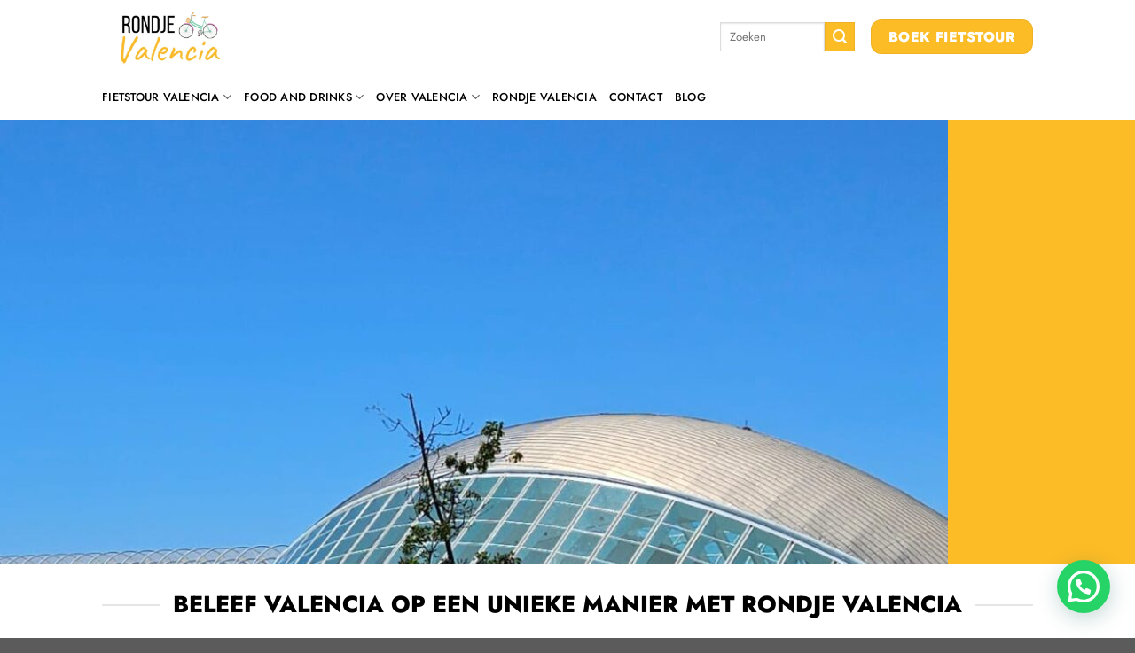

--- FILE ---
content_type: text/html; charset=UTF-8
request_url: https://rondjevalencia.nl/
body_size: 49224
content:
<!DOCTYPE html>
<html lang="nl-NL" class="loading-site no-js">
<head>
	<meta charset="UTF-8" />
	<link rel="profile" href="http://gmpg.org/xfn/11" />
	<link rel="pingback" href="https://rondjevalencia.nl/xmlrpc.php" />

	<script>(function(html){html.className = html.className.replace(/\bno-js\b/,'js')})(document.documentElement);</script>
<meta name='robots' content='index, follow, max-image-preview:large, max-snippet:-1, max-video-preview:-1' />
<meta name="viewport" content="width=device-width, initial-scale=1" />
	<!-- This site is optimized with the Yoast SEO plugin v25.2 - https://yoast.com/wordpress/plugins/seo/ -->
	<title>Fietstours in Valencia met Nederlandse gids | Rondje Valencia</title>
	<meta name="description" content="Ga met ons mee op fietstour en ontdek Valencia met onze enthousiaste Nederlandstalige gids. We laten je de leukste plekken zien!" />
	<link rel="canonical" href="https://rondjevalencia.nl/" />
	<meta property="og:locale" content="nl_NL" />
	<meta property="og:type" content="website" />
	<meta property="og:title" content="Fietstours in Valencia met Nederlandse gids | Rondje Valencia" />
	<meta property="og:description" content="Ga met ons mee op fietstour en ontdek Valencia met onze enthousiaste Nederlandstalige gids. We laten je de leukste plekken zien!" />
	<meta property="og:url" content="https://rondjevalencia.nl/" />
	<meta property="og:site_name" content="Rondje Valencia" />
	<meta property="article:modified_time" content="2025-11-09T07:48:47+00:00" />
	<meta name="twitter:card" content="summary_large_image" />
	<script type="application/ld+json" class="yoast-schema-graph">{"@context":"https://schema.org","@graph":[{"@type":"WebPage","@id":"https://rondjevalencia.nl/","url":"https://rondjevalencia.nl/","name":"Fietstours in Valencia met Nederlandse gids | Rondje Valencia","isPartOf":{"@id":"https://rondjevalencia.nl/#website"},"datePublished":"2021-12-16T01:42:40+00:00","dateModified":"2025-11-09T07:48:47+00:00","description":"Ga met ons mee op fietstour en ontdek Valencia met onze enthousiaste Nederlandstalige gids. We laten je de leukste plekken zien!","breadcrumb":{"@id":"https://rondjevalencia.nl/#breadcrumb"},"inLanguage":"nl-NL","potentialAction":[{"@type":"ReadAction","target":["https://rondjevalencia.nl/"]}]},{"@type":"BreadcrumbList","@id":"https://rondjevalencia.nl/#breadcrumb","itemListElement":[{"@type":"ListItem","position":1,"name":"Home"}]},{"@type":"WebSite","@id":"https://rondjevalencia.nl/#website","url":"https://rondjevalencia.nl/","name":"Rondje Valencia","description":"Fietstours in Valencia","potentialAction":[{"@type":"SearchAction","target":{"@type":"EntryPoint","urlTemplate":"https://rondjevalencia.nl/?s={search_term_string}"},"query-input":{"@type":"PropertyValueSpecification","valueRequired":true,"valueName":"search_term_string"}}],"inLanguage":"nl-NL"}]}</script>
	<!-- / Yoast SEO plugin. -->


<link rel='dns-prefetch' href='//www.googletagmanager.com' />
<link rel='prefetch' href='https://rondjevalencia.nl/wp-content/themes/flatsome/assets/js/flatsome.js?ver=e1ad26bd5672989785e1' />
<link rel='prefetch' href='https://rondjevalencia.nl/wp-content/themes/flatsome/assets/js/chunk.slider.js?ver=3.19.12' />
<link rel='prefetch' href='https://rondjevalencia.nl/wp-content/themes/flatsome/assets/js/chunk.popups.js?ver=3.19.12' />
<link rel='prefetch' href='https://rondjevalencia.nl/wp-content/themes/flatsome/assets/js/chunk.tooltips.js?ver=3.19.12' />
<link rel="alternate" type="application/rss+xml" title="Rondje Valencia &raquo; feed" href="https://rondjevalencia.nl/feed/" />
<link rel="alternate" type="application/rss+xml" title="Rondje Valencia &raquo; reacties feed" href="https://rondjevalencia.nl/comments/feed/" />
<link rel="alternate" title="oEmbed (JSON)" type="application/json+oembed" href="https://rondjevalencia.nl/wp-json/oembed/1.0/embed?url=https%3A%2F%2Frondjevalencia.nl%2F" />
<link rel="alternate" title="oEmbed (XML)" type="text/xml+oembed" href="https://rondjevalencia.nl/wp-json/oembed/1.0/embed?url=https%3A%2F%2Frondjevalencia.nl%2F&#038;format=xml" />
<style id='wp-img-auto-sizes-contain-inline-css' type='text/css'>
img:is([sizes=auto i],[sizes^="auto," i]){contain-intrinsic-size:3000px 1500px}
/*# sourceURL=wp-img-auto-sizes-contain-inline-css */
</style>

<link rel='stylesheet' id='sbi_styles-css' href='https://rondjevalencia.nl/wp-content/plugins/instagram-feed/css/sbi-styles.min.css?ver=6.8.0' type='text/css' media='all' />
<style id='wp-emoji-styles-inline-css' type='text/css'>

	img.wp-smiley, img.emoji {
		display: inline !important;
		border: none !important;
		box-shadow: none !important;
		height: 1em !important;
		width: 1em !important;
		margin: 0 0.07em !important;
		vertical-align: -0.1em !important;
		background: none !important;
		padding: 0 !important;
	}
/*# sourceURL=wp-emoji-styles-inline-css */
</style>
<style id='wp-block-library-inline-css' type='text/css'>
:root{--wp-block-synced-color:#7a00df;--wp-block-synced-color--rgb:122,0,223;--wp-bound-block-color:var(--wp-block-synced-color);--wp-editor-canvas-background:#ddd;--wp-admin-theme-color:#007cba;--wp-admin-theme-color--rgb:0,124,186;--wp-admin-theme-color-darker-10:#006ba1;--wp-admin-theme-color-darker-10--rgb:0,107,160.5;--wp-admin-theme-color-darker-20:#005a87;--wp-admin-theme-color-darker-20--rgb:0,90,135;--wp-admin-border-width-focus:2px}@media (min-resolution:192dpi){:root{--wp-admin-border-width-focus:1.5px}}.wp-element-button{cursor:pointer}:root .has-very-light-gray-background-color{background-color:#eee}:root .has-very-dark-gray-background-color{background-color:#313131}:root .has-very-light-gray-color{color:#eee}:root .has-very-dark-gray-color{color:#313131}:root .has-vivid-green-cyan-to-vivid-cyan-blue-gradient-background{background:linear-gradient(135deg,#00d084,#0693e3)}:root .has-purple-crush-gradient-background{background:linear-gradient(135deg,#34e2e4,#4721fb 50%,#ab1dfe)}:root .has-hazy-dawn-gradient-background{background:linear-gradient(135deg,#faaca8,#dad0ec)}:root .has-subdued-olive-gradient-background{background:linear-gradient(135deg,#fafae1,#67a671)}:root .has-atomic-cream-gradient-background{background:linear-gradient(135deg,#fdd79a,#004a59)}:root .has-nightshade-gradient-background{background:linear-gradient(135deg,#330968,#31cdcf)}:root .has-midnight-gradient-background{background:linear-gradient(135deg,#020381,#2874fc)}:root{--wp--preset--font-size--normal:16px;--wp--preset--font-size--huge:42px}.has-regular-font-size{font-size:1em}.has-larger-font-size{font-size:2.625em}.has-normal-font-size{font-size:var(--wp--preset--font-size--normal)}.has-huge-font-size{font-size:var(--wp--preset--font-size--huge)}.has-text-align-center{text-align:center}.has-text-align-left{text-align:left}.has-text-align-right{text-align:right}.has-fit-text{white-space:nowrap!important}#end-resizable-editor-section{display:none}.aligncenter{clear:both}.items-justified-left{justify-content:flex-start}.items-justified-center{justify-content:center}.items-justified-right{justify-content:flex-end}.items-justified-space-between{justify-content:space-between}.screen-reader-text{border:0;clip-path:inset(50%);height:1px;margin:-1px;overflow:hidden;padding:0;position:absolute;width:1px;word-wrap:normal!important}.screen-reader-text:focus{background-color:#ddd;clip-path:none;color:#444;display:block;font-size:1em;height:auto;left:5px;line-height:normal;padding:15px 23px 14px;text-decoration:none;top:5px;width:auto;z-index:100000}html :where(.has-border-color){border-style:solid}html :where([style*=border-top-color]){border-top-style:solid}html :where([style*=border-right-color]){border-right-style:solid}html :where([style*=border-bottom-color]){border-bottom-style:solid}html :where([style*=border-left-color]){border-left-style:solid}html :where([style*=border-width]){border-style:solid}html :where([style*=border-top-width]){border-top-style:solid}html :where([style*=border-right-width]){border-right-style:solid}html :where([style*=border-bottom-width]){border-bottom-style:solid}html :where([style*=border-left-width]){border-left-style:solid}html :where(img[class*=wp-image-]){height:auto;max-width:100%}:where(figure){margin:0 0 1em}html :where(.is-position-sticky){--wp-admin--admin-bar--position-offset:var(--wp-admin--admin-bar--height,0px)}@media screen and (max-width:600px){html :where(.is-position-sticky){--wp-admin--admin-bar--position-offset:0px}}

/*# sourceURL=wp-block-library-inline-css */
</style><style id='global-styles-inline-css' type='text/css'>
:root{--wp--preset--aspect-ratio--square: 1;--wp--preset--aspect-ratio--4-3: 4/3;--wp--preset--aspect-ratio--3-4: 3/4;--wp--preset--aspect-ratio--3-2: 3/2;--wp--preset--aspect-ratio--2-3: 2/3;--wp--preset--aspect-ratio--16-9: 16/9;--wp--preset--aspect-ratio--9-16: 9/16;--wp--preset--color--black: #000000;--wp--preset--color--cyan-bluish-gray: #abb8c3;--wp--preset--color--white: #ffffff;--wp--preset--color--pale-pink: #f78da7;--wp--preset--color--vivid-red: #cf2e2e;--wp--preset--color--luminous-vivid-orange: #ff6900;--wp--preset--color--luminous-vivid-amber: #fcb900;--wp--preset--color--light-green-cyan: #7bdcb5;--wp--preset--color--vivid-green-cyan: #00d084;--wp--preset--color--pale-cyan-blue: #8ed1fc;--wp--preset--color--vivid-cyan-blue: #0693e3;--wp--preset--color--vivid-purple: #9b51e0;--wp--preset--color--primary: #fcbc26;--wp--preset--color--secondary: #fcbc26;--wp--preset--color--success: #7a9c59;--wp--preset--color--alert: #b20000;--wp--preset--gradient--vivid-cyan-blue-to-vivid-purple: linear-gradient(135deg,rgb(6,147,227) 0%,rgb(155,81,224) 100%);--wp--preset--gradient--light-green-cyan-to-vivid-green-cyan: linear-gradient(135deg,rgb(122,220,180) 0%,rgb(0,208,130) 100%);--wp--preset--gradient--luminous-vivid-amber-to-luminous-vivid-orange: linear-gradient(135deg,rgb(252,185,0) 0%,rgb(255,105,0) 100%);--wp--preset--gradient--luminous-vivid-orange-to-vivid-red: linear-gradient(135deg,rgb(255,105,0) 0%,rgb(207,46,46) 100%);--wp--preset--gradient--very-light-gray-to-cyan-bluish-gray: linear-gradient(135deg,rgb(238,238,238) 0%,rgb(169,184,195) 100%);--wp--preset--gradient--cool-to-warm-spectrum: linear-gradient(135deg,rgb(74,234,220) 0%,rgb(151,120,209) 20%,rgb(207,42,186) 40%,rgb(238,44,130) 60%,rgb(251,105,98) 80%,rgb(254,248,76) 100%);--wp--preset--gradient--blush-light-purple: linear-gradient(135deg,rgb(255,206,236) 0%,rgb(152,150,240) 100%);--wp--preset--gradient--blush-bordeaux: linear-gradient(135deg,rgb(254,205,165) 0%,rgb(254,45,45) 50%,rgb(107,0,62) 100%);--wp--preset--gradient--luminous-dusk: linear-gradient(135deg,rgb(255,203,112) 0%,rgb(199,81,192) 50%,rgb(65,88,208) 100%);--wp--preset--gradient--pale-ocean: linear-gradient(135deg,rgb(255,245,203) 0%,rgb(182,227,212) 50%,rgb(51,167,181) 100%);--wp--preset--gradient--electric-grass: linear-gradient(135deg,rgb(202,248,128) 0%,rgb(113,206,126) 100%);--wp--preset--gradient--midnight: linear-gradient(135deg,rgb(2,3,129) 0%,rgb(40,116,252) 100%);--wp--preset--font-size--small: 13px;--wp--preset--font-size--medium: 20px;--wp--preset--font-size--large: 36px;--wp--preset--font-size--x-large: 42px;--wp--preset--spacing--20: 0.44rem;--wp--preset--spacing--30: 0.67rem;--wp--preset--spacing--40: 1rem;--wp--preset--spacing--50: 1.5rem;--wp--preset--spacing--60: 2.25rem;--wp--preset--spacing--70: 3.38rem;--wp--preset--spacing--80: 5.06rem;--wp--preset--shadow--natural: 6px 6px 9px rgba(0, 0, 0, 0.2);--wp--preset--shadow--deep: 12px 12px 50px rgba(0, 0, 0, 0.4);--wp--preset--shadow--sharp: 6px 6px 0px rgba(0, 0, 0, 0.2);--wp--preset--shadow--outlined: 6px 6px 0px -3px rgb(255, 255, 255), 6px 6px rgb(0, 0, 0);--wp--preset--shadow--crisp: 6px 6px 0px rgb(0, 0, 0);}:where(body) { margin: 0; }.wp-site-blocks > .alignleft { float: left; margin-right: 2em; }.wp-site-blocks > .alignright { float: right; margin-left: 2em; }.wp-site-blocks > .aligncenter { justify-content: center; margin-left: auto; margin-right: auto; }:where(.is-layout-flex){gap: 0.5em;}:where(.is-layout-grid){gap: 0.5em;}.is-layout-flow > .alignleft{float: left;margin-inline-start: 0;margin-inline-end: 2em;}.is-layout-flow > .alignright{float: right;margin-inline-start: 2em;margin-inline-end: 0;}.is-layout-flow > .aligncenter{margin-left: auto !important;margin-right: auto !important;}.is-layout-constrained > .alignleft{float: left;margin-inline-start: 0;margin-inline-end: 2em;}.is-layout-constrained > .alignright{float: right;margin-inline-start: 2em;margin-inline-end: 0;}.is-layout-constrained > .aligncenter{margin-left: auto !important;margin-right: auto !important;}.is-layout-constrained > :where(:not(.alignleft):not(.alignright):not(.alignfull)){margin-left: auto !important;margin-right: auto !important;}body .is-layout-flex{display: flex;}.is-layout-flex{flex-wrap: wrap;align-items: center;}.is-layout-flex > :is(*, div){margin: 0;}body .is-layout-grid{display: grid;}.is-layout-grid > :is(*, div){margin: 0;}body{padding-top: 0px;padding-right: 0px;padding-bottom: 0px;padding-left: 0px;}a:where(:not(.wp-element-button)){text-decoration: none;}:root :where(.wp-element-button, .wp-block-button__link){background-color: #32373c;border-width: 0;color: #fff;font-family: inherit;font-size: inherit;font-style: inherit;font-weight: inherit;letter-spacing: inherit;line-height: inherit;padding-top: calc(0.667em + 2px);padding-right: calc(1.333em + 2px);padding-bottom: calc(0.667em + 2px);padding-left: calc(1.333em + 2px);text-decoration: none;text-transform: inherit;}.has-black-color{color: var(--wp--preset--color--black) !important;}.has-cyan-bluish-gray-color{color: var(--wp--preset--color--cyan-bluish-gray) !important;}.has-white-color{color: var(--wp--preset--color--white) !important;}.has-pale-pink-color{color: var(--wp--preset--color--pale-pink) !important;}.has-vivid-red-color{color: var(--wp--preset--color--vivid-red) !important;}.has-luminous-vivid-orange-color{color: var(--wp--preset--color--luminous-vivid-orange) !important;}.has-luminous-vivid-amber-color{color: var(--wp--preset--color--luminous-vivid-amber) !important;}.has-light-green-cyan-color{color: var(--wp--preset--color--light-green-cyan) !important;}.has-vivid-green-cyan-color{color: var(--wp--preset--color--vivid-green-cyan) !important;}.has-pale-cyan-blue-color{color: var(--wp--preset--color--pale-cyan-blue) !important;}.has-vivid-cyan-blue-color{color: var(--wp--preset--color--vivid-cyan-blue) !important;}.has-vivid-purple-color{color: var(--wp--preset--color--vivid-purple) !important;}.has-primary-color{color: var(--wp--preset--color--primary) !important;}.has-secondary-color{color: var(--wp--preset--color--secondary) !important;}.has-success-color{color: var(--wp--preset--color--success) !important;}.has-alert-color{color: var(--wp--preset--color--alert) !important;}.has-black-background-color{background-color: var(--wp--preset--color--black) !important;}.has-cyan-bluish-gray-background-color{background-color: var(--wp--preset--color--cyan-bluish-gray) !important;}.has-white-background-color{background-color: var(--wp--preset--color--white) !important;}.has-pale-pink-background-color{background-color: var(--wp--preset--color--pale-pink) !important;}.has-vivid-red-background-color{background-color: var(--wp--preset--color--vivid-red) !important;}.has-luminous-vivid-orange-background-color{background-color: var(--wp--preset--color--luminous-vivid-orange) !important;}.has-luminous-vivid-amber-background-color{background-color: var(--wp--preset--color--luminous-vivid-amber) !important;}.has-light-green-cyan-background-color{background-color: var(--wp--preset--color--light-green-cyan) !important;}.has-vivid-green-cyan-background-color{background-color: var(--wp--preset--color--vivid-green-cyan) !important;}.has-pale-cyan-blue-background-color{background-color: var(--wp--preset--color--pale-cyan-blue) !important;}.has-vivid-cyan-blue-background-color{background-color: var(--wp--preset--color--vivid-cyan-blue) !important;}.has-vivid-purple-background-color{background-color: var(--wp--preset--color--vivid-purple) !important;}.has-primary-background-color{background-color: var(--wp--preset--color--primary) !important;}.has-secondary-background-color{background-color: var(--wp--preset--color--secondary) !important;}.has-success-background-color{background-color: var(--wp--preset--color--success) !important;}.has-alert-background-color{background-color: var(--wp--preset--color--alert) !important;}.has-black-border-color{border-color: var(--wp--preset--color--black) !important;}.has-cyan-bluish-gray-border-color{border-color: var(--wp--preset--color--cyan-bluish-gray) !important;}.has-white-border-color{border-color: var(--wp--preset--color--white) !important;}.has-pale-pink-border-color{border-color: var(--wp--preset--color--pale-pink) !important;}.has-vivid-red-border-color{border-color: var(--wp--preset--color--vivid-red) !important;}.has-luminous-vivid-orange-border-color{border-color: var(--wp--preset--color--luminous-vivid-orange) !important;}.has-luminous-vivid-amber-border-color{border-color: var(--wp--preset--color--luminous-vivid-amber) !important;}.has-light-green-cyan-border-color{border-color: var(--wp--preset--color--light-green-cyan) !important;}.has-vivid-green-cyan-border-color{border-color: var(--wp--preset--color--vivid-green-cyan) !important;}.has-pale-cyan-blue-border-color{border-color: var(--wp--preset--color--pale-cyan-blue) !important;}.has-vivid-cyan-blue-border-color{border-color: var(--wp--preset--color--vivid-cyan-blue) !important;}.has-vivid-purple-border-color{border-color: var(--wp--preset--color--vivid-purple) !important;}.has-primary-border-color{border-color: var(--wp--preset--color--primary) !important;}.has-secondary-border-color{border-color: var(--wp--preset--color--secondary) !important;}.has-success-border-color{border-color: var(--wp--preset--color--success) !important;}.has-alert-border-color{border-color: var(--wp--preset--color--alert) !important;}.has-vivid-cyan-blue-to-vivid-purple-gradient-background{background: var(--wp--preset--gradient--vivid-cyan-blue-to-vivid-purple) !important;}.has-light-green-cyan-to-vivid-green-cyan-gradient-background{background: var(--wp--preset--gradient--light-green-cyan-to-vivid-green-cyan) !important;}.has-luminous-vivid-amber-to-luminous-vivid-orange-gradient-background{background: var(--wp--preset--gradient--luminous-vivid-amber-to-luminous-vivid-orange) !important;}.has-luminous-vivid-orange-to-vivid-red-gradient-background{background: var(--wp--preset--gradient--luminous-vivid-orange-to-vivid-red) !important;}.has-very-light-gray-to-cyan-bluish-gray-gradient-background{background: var(--wp--preset--gradient--very-light-gray-to-cyan-bluish-gray) !important;}.has-cool-to-warm-spectrum-gradient-background{background: var(--wp--preset--gradient--cool-to-warm-spectrum) !important;}.has-blush-light-purple-gradient-background{background: var(--wp--preset--gradient--blush-light-purple) !important;}.has-blush-bordeaux-gradient-background{background: var(--wp--preset--gradient--blush-bordeaux) !important;}.has-luminous-dusk-gradient-background{background: var(--wp--preset--gradient--luminous-dusk) !important;}.has-pale-ocean-gradient-background{background: var(--wp--preset--gradient--pale-ocean) !important;}.has-electric-grass-gradient-background{background: var(--wp--preset--gradient--electric-grass) !important;}.has-midnight-gradient-background{background: var(--wp--preset--gradient--midnight) !important;}.has-small-font-size{font-size: var(--wp--preset--font-size--small) !important;}.has-medium-font-size{font-size: var(--wp--preset--font-size--medium) !important;}.has-large-font-size{font-size: var(--wp--preset--font-size--large) !important;}.has-x-large-font-size{font-size: var(--wp--preset--font-size--x-large) !important;}
/*# sourceURL=global-styles-inline-css */
</style>

<link rel='stylesheet' id='flatsome-main-css' href='https://rondjevalencia.nl/wp-content/themes/flatsome/assets/css/flatsome.css?ver=3.19.12' type='text/css' media='all' />
<style id='flatsome-main-inline-css' type='text/css'>
@font-face {
				font-family: "fl-icons";
				font-display: block;
				src: url(https://rondjevalencia.nl/wp-content/themes/flatsome/assets/css/icons/fl-icons.eot?v=3.19.12);
				src:
					url(https://rondjevalencia.nl/wp-content/themes/flatsome/assets/css/icons/fl-icons.eot#iefix?v=3.19.12) format("embedded-opentype"),
					url(https://rondjevalencia.nl/wp-content/themes/flatsome/assets/css/icons/fl-icons.woff2?v=3.19.12) format("woff2"),
					url(https://rondjevalencia.nl/wp-content/themes/flatsome/assets/css/icons/fl-icons.ttf?v=3.19.12) format("truetype"),
					url(https://rondjevalencia.nl/wp-content/themes/flatsome/assets/css/icons/fl-icons.woff?v=3.19.12) format("woff"),
					url(https://rondjevalencia.nl/wp-content/themes/flatsome/assets/css/icons/fl-icons.svg?v=3.19.12#fl-icons) format("svg");
			}
/*# sourceURL=flatsome-main-inline-css */
</style>
<link rel='stylesheet' id='flatsome-style-css' href='https://rondjevalencia.nl/wp-content/themes/flatsome-child/style.css?ver=3.0' type='text/css' media='all' />

<!-- Google tag (gtag.js) snippet toegevoegd door Site Kit -->

<!-- Google Ads snippet toegevoegd door Site Kit -->

<!-- Google Analytics snippet toegevoegd door Site Kit -->
<script type="text/javascript" src="https://www.googletagmanager.com/gtag/js?id=GT-TBBSZSS" id="google_gtagjs-js" async></script>
<script type="text/javascript" id="google_gtagjs-js-after">
/* <![CDATA[ */
window.dataLayer = window.dataLayer || [];function gtag(){dataLayer.push(arguments);}
gtag("set","linker",{"domains":["rondjevalencia.nl"]});
gtag("js", new Date());
gtag("set", "developer_id.dZTNiMT", true);
gtag("config", "GT-TBBSZSS", {"googlesitekit_post_type":"page"});
gtag("config", "AW-11471493231");
//# sourceURL=google_gtagjs-js-after
/* ]]> */
</script>

<!-- Einde Google tag (gtag.js) snippet toegevoegd door Site Kit -->
<script type="text/javascript" src="https://rondjevalencia.nl/wp-includes/js/jquery/jquery.min.js?ver=3.7.1" id="jquery-core-js"></script>
<script type="text/javascript" src="https://rondjevalencia.nl/wp-includes/js/jquery/jquery-migrate.min.js?ver=3.4.1" id="jquery-migrate-js"></script>
<link rel="https://api.w.org/" href="https://rondjevalencia.nl/wp-json/" /><link rel="alternate" title="JSON" type="application/json" href="https://rondjevalencia.nl/wp-json/wp/v2/pages/75" /><link rel="EditURI" type="application/rsd+xml" title="RSD" href="https://rondjevalencia.nl/xmlrpc.php?rsd" />
<meta name="generator" content="WordPress 6.9" />
<link rel='shortlink' href='https://rondjevalencia.nl/' />
<meta name="generator" content="Site Kit by Google 1.154.0" /><!-- Google Tag Manager -->
<script>(function(w,d,s,l,i){w[l]=w[l]||[];w[l].push({'gtm.start':
new Date().getTime(),event:'gtm.js'});var f=d.getElementsByTagName(s)[0],
j=d.createElement(s),dl=l!='dataLayer'?'&l='+l:'';j.async=true;j.src=
'https://www.googletagmanager.com/gtm.js?id='+i+dl;f.parentNode.insertBefore(j,f);
})(window,document,'script','dataLayer','GTM-PFWF9WDS');</script>
<!-- End Google Tag Manager --><script>jQuery(function($){
  var formId = 1;

  // Hidden bronnen (aantallen uit je tour)
  var selCountNormal = '#input_'+formId+'_71';
  var selCountEbike  = '#input_'+formId+'_63';

  // Verborgen Quantity inputs die gekoppeld zijn aan de 2 productvelden
  var selQtyNormal   = '#input_'+formId+'_77';
  var selQtyEbike    = '#input_'+formId+'_78';

  function toInt(v){
    // haalt niet-cijfers weg (locale veilig) en converteert
    var s = String(v || '').replace(/[^\d\-]/g,'');
    var n = parseInt(s,10);
    return isNaN(n) ? 0 : n;
  }

  function setQty(sel, val){
    var $q = $(sel);
    if(!$q.length) return;
    // Als het veld disabled is (wegens conditional logic), wachten we tot het zichtbaar is
    if ($q.is(':disabled')) return;
    if (String($q.val()) !== String(val)) {
      $q.val(val);
      $q.trigger('input').trigger('change');
      // Forceer GF totalen indien beschikbaar
      if (window.gformCalculateTotal) { window.gformCalculateTotal(formId); }
    }
  }

  function sync(){
    var n = toInt($(selCountNormal).val());
    var e = toInt($(selCountEbike).val());
    setQty(selQtyNormal, n);
    setQty(selQtyEbike,  e);
  }

  // Init + kleine delay (voor initiale CL/calculations)
  sync();
  setTimeout(sync, 250);
  setTimeout(sync, 600);

  // Reageer op wijzigingen van bronvelden
  $(document).on('change input', selCountNormal+','+selCountEbike, sync);

  // >>> Heel belangrijk: opnieuw syncen ná conditional logic show/hide
  $(document).on('gform_post_conditional_logic', function(e, fid){
    if (parseInt(fid,10) === formId) { sync(); }
  });

  // Bij (her)renderen van de form (AJAX, multipage)
  $(document).on('gform_post_render gform_page_loaded', function(e, fid){
    if (parseInt(fid,10) === formId) { sync(); }
  });

  // Korte poll als extra vangnet (1s lang)
  var i=0, timer = setInterval(function(){
    sync();
    if(++i>5) clearInterval(timer);
  }, 200);
});
</script><script>
    gform.addFilter( 'gform_datepicker_options_pre_init', function( optionsObj, formId, fieldId ) {
        jQuery( ".datepicker" ).attr('readonly','readonly');
        return optionsObj;
    });
</script><script>gform.addFilter( 'gform_datepicker_options_pre_init', function( optionsObj, formId, fieldId ) {
    optionsObj.selectOtherMonths = true;
    return optionsObj;
} );</script><link rel="icon" href="https://rondjevalencia.nl/wp-content/uploads/cropped-fiets-32x32.png" sizes="32x32" />
<link rel="icon" href="https://rondjevalencia.nl/wp-content/uploads/cropped-fiets-192x192.png" sizes="192x192" />
<link rel="apple-touch-icon" href="https://rondjevalencia.nl/wp-content/uploads/cropped-fiets-180x180.png" />
<meta name="msapplication-TileImage" content="https://rondjevalencia.nl/wp-content/uploads/cropped-fiets-270x270.png" />
<style id="custom-css" type="text/css">:root {--primary-color: #fcbc26;--fs-color-primary: #fcbc26;--fs-color-secondary: #fcbc26;--fs-color-success: #7a9c59;--fs-color-alert: #b20000;--fs-experimental-link-color: #334862;--fs-experimental-link-color-hover: #111;}.tooltipster-base {--tooltip-color: #fff;--tooltip-bg-color: #000;}.off-canvas-right .mfp-content, .off-canvas-left .mfp-content {--drawer-width: 300px;}.header-main{height: 83px}#logo img{max-height: 83px}#logo{width:349px;}#logo img{padding:1px 0;}.header-bottom{min-height: 10px}.header-top{min-height: 20px}.transparent .header-main{height: 30px}.transparent #logo img{max-height: 30px}.has-transparent + .page-title:first-of-type,.has-transparent + #main > .page-title,.has-transparent + #main > div > .page-title,.has-transparent + #main .page-header-wrapper:first-of-type .page-title{padding-top: 80px;}.header.show-on-scroll,.stuck .header-main{height:70px!important}.stuck #logo img{max-height: 70px!important}.search-form{ width: 37%;}.header-bg-color {background-color: #ffffff}.header-bg-image {background-image: url('https://rondjevalencia.nl/wp-content/uploads/logo-rondje-valencia.png');}.header-bg-image {background-repeat: repeat-x;}.header-bottom {background-color: rgba(255,255,255,0.41)}.top-bar-nav > li > a{line-height: 47px }.header-main .nav > li > a{line-height: 16px }.header-bottom-nav > li > a{line-height: 33px }@media (max-width: 549px) {.header-main{height: 89px}#logo img{max-height: 89px}}body{color: #000000}h1,h2,h3,h4,h5,h6,.heading-font{color: #000000;}body{font-size: 100%;}@media screen and (max-width: 549px){body{font-size: 100%;}}body{font-family: Jost, sans-serif;}body {font-weight: 400;font-style: normal;}.nav > li > a {font-family: Jost, sans-serif;}.mobile-sidebar-levels-2 .nav > li > ul > li > a {font-family: Jost, sans-serif;}.nav > li > a,.mobile-sidebar-levels-2 .nav > li > ul > li > a {font-weight: 500;font-style: normal;}h1,h2,h3,h4,h5,h6,.heading-font, .off-canvas-center .nav-sidebar.nav-vertical > li > a{font-family: Jost, sans-serif;}h1,h2,h3,h4,h5,h6,.heading-font,.banner h1,.banner h2 {font-weight: 800;font-style: normal;}.alt-font{font-family: Jost, sans-serif;}.alt-font {font-weight: 400!important;font-style: normal!important;}.header:not(.transparent) .top-bar-nav > li > a {color: #eed2d2;}.header:not(.transparent) .header-bottom-nav.nav > li > a{color: #000000;}.header:not(.transparent) .header-bottom-nav.nav > li > a:hover,.header:not(.transparent) .header-bottom-nav.nav > li.active > a,.header:not(.transparent) .header-bottom-nav.nav > li.current > a,.header:not(.transparent) .header-bottom-nav.nav > li > a.active,.header:not(.transparent) .header-bottom-nav.nav > li > a.current{color: #000000;}.header-bottom-nav.nav-line-bottom > li > a:before,.header-bottom-nav.nav-line-grow > li > a:before,.header-bottom-nav.nav-line > li > a:before,.header-bottom-nav.nav-box > li > a:hover,.header-bottom-nav.nav-box > li.active > a,.header-bottom-nav.nav-pills > li > a:hover,.header-bottom-nav.nav-pills > li.active > a{color:#FFF!important;background-color: #000000;}.nav-vertical-fly-out > li + li {border-top-width: 1px; border-top-style: solid;}/* Custom CSS */:root {--rsd-primary-color: #0077FF;--rsd-text-color: #1D1D1F;--rsd-background-color: #f7f7f7;}.gform-theme-datepicker.gravity-theme.ui-datepicker th {border: 0;}.gform-theme-datepicker.gravity-theme.ui-datepicker {background: var(--rsd-background-color);border-color: transparent;padding: 16px;width: max-content;border-radius: 6px;}.gform-theme-datepicker.gravity-theme.ui-datepicker table.ui-datepicker-calendar {margin-bottom: 0;margin-top: 10px;}.gform-theme-datepicker.gravity-theme.ui-datepicker .ui-datepicker-title select {padding: 10px 18px;border: 1px solid transparent;border-radius: 6px;margin: 0 5px !important;-webkit-appearance: none;-moz-appearance: none;text-indent: 1px;background-position: 98% 98%;background-repeat: no-repeat;background: #ffffff;text-align: center;font-weight: 700;margin: 0 auto;text-align-last: center;outline: 0;color: #000000;font-size: 15px;}.gform-theme-datepicker.gravity-theme.ui-datepicker .ui-datepicker-title select:focus {border-color: var(--rsd-primary-color);}.gform-theme-datepicker.gravity-theme.ui-datepicker .ui-datepicker-prev,.gform-theme-datepicker.gravity-theme.ui-datepicker .ui-datepicker-next {background: #ffffff;border-radius: 100%;box-shadow: 0 1px 0 1px rgba(0, 14, 51, 0.05);top: 50%;transform: translateY(-50%);cursor: pointer;border: 0;height: 36px;width: 36px;}.gform-theme-datepicker.gravity-theme.ui-datepicker .ui-datepicker .ui-datepicker-prev:hover,.gform-theme-datepicker.gravity-theme.ui-datepicker .ui-datepicker .ui-datepicker-next:hover {box-shadow: 0;}.gform-theme-datepicker.gravity-theme.ui-datepicker .ui-datepicker .ui-datepicker-header {background: #f5f5f5;border: 0;position: relative;}.gform-theme-datepicker.gravity-theme.ui-datepicker .ui-datepicker th {padding: 13px;font-size: 15px;font-weight: 400;}.gform-theme-datepicker.gravity-theme.ui-datepicker .ui-state-default,.gform-theme-datepicker.ui-widget-content .ui-state-default {padding: 11px 15px;text-align: center;border-radius: 6px;background: #ffffff;border: 0;box-shadow: 0 1px 0 1px rgba(0, 14, 51, 0.05);color: var(--rsd-text-color);font-size: 15px;width: 100%;}.gform-theme-datepicker.gravity-theme.ui-datepicker .ui-state-default.ui-state-active {background: var(--rsd-primary-color);color: #ffffff;}.gform-theme-datepicker.gravity-theme.ui-datepicker .ui-state-default:hover {background: var(--rsd-primary-color);color: #ffffff;}.gform-theme-datepicker.gravity-theme.ui-datepicker .ui-datepicker-calendar td {height: auto;width: auto;padding: 2.5px;}.gform-theme-datepicker.gravity-theme.ui-datepicker a.ui-datepicker-prev:before {height: 12px;width: 12px;content: '';border-left: 2px solid #000;border-bottom: 2px solid #000;transform: rotate(45deg);border-radius: 1px 0 1px 2px;margin-left: 5px;}.gform-theme-datepicker.gravity-theme.ui-datepicker th span {height: auto;width: auto;color: var(--rsd-text-color);font-size: 14px;}.gform-theme-datepicker.gravity-theme.ui-datepicker .ui-datepicker-calendar .ui-state-disabled span {background: #e7e7e7;opacity: .4;cursor: not-allowed;color: rgb(0 0 0 / 58%);border-radius: 6px;border: none;}.gform-theme-datepicker.gravity-theme.ui-datepicker .ui-datepicker-other-month.ui-state-disabled span {background: transparent;box-shadow: none;color: rgba(0, 23, 84, 0.15);}.gform-theme-datepicker.ui-datepicker-title {width: 65%;display: flex;justify-content: center;}.gform-theme-datepicker.gravity-theme.ui-datepicker .ui-datepicker-prev.ui-state-disabled {opacity: .5;}.gform-theme-datepicker.gravity-theme.ui-datepicker a.ui-datepicker-next:before {width: 12px;content: '';border-right: 2px solid #000;border-top: 2px solid #000;transform: rotate(45deg);border-radius: 1px 2px 1px 0;margin-right: 5px;height: 12px;}@media only screen and (max-width: 767px) {.gform-theme-datepicker.gravity-theme.ui-datepicker {width: 100%;max-width: 310px;}.gform-theme-datepicker.gravity-theme.ui-datepicker .ui-datepicker-title select {font-weight: 600;font-size: 14px;padding: 8px 12px;}.gform-theme-datepicker.gravity-theme.ui-datepicker {padding: 12px;}.gform-theme-datepicker.gravity-theme.ui-datepicker .ui-state-default,.gform-theme-datepicker.ui-widget-content .ui-state-default {padding: 15px;font-size: 14px;}.gform-theme-datepicker.gravity-theme.ui-datepicker .ui-datepicker-calendar .ui-state-disabled span {width: 100%;}}.sticky-cta-box {position: fixed;bottom: 0;left: 0;right: 0;z-index: 9999;padding: 10px;box-shadow: 0 -2px 8px rgba(0,0,0,0.1);display: none;}@media (max-width: 768px) {.sticky-cta-box {display: block;}}.sticky-cta-box .message-box {margin: 0;padding: 10px 20px;border-radius: 0;}.label-new.menu-item > a:after{content:"Nieuw";}.label-hot.menu-item > a:after{content:"Hot";}.label-sale.menu-item > a:after{content:"Aanbieding";}.label-popular.menu-item > a:after{content:"Populair";}</style>		<style type="text/css" id="wp-custom-css">
			h1 {
      font-family: "Reenie Beanie", serif;align-content
}

legend {
    border-bottom: 0px solid #f1f1f1;
}
.dark .heading-font, .dark a.lead, .dark h1, .dark h2, .dark h3, .dark h4, .dark h5, .dark h6, .dark label, .hover-dark:hover a, .hover-dark:hover h1, .hover-dark:hover h2, .hover-dark:hover h3, .hover-dark:hover h4, .hover-dark:hover h5, .hover-dark:hover h6, .hover-dark:hover p {
    color: #000;
}		</style>
		<style id="kirki-inline-styles">/* cyrillic */
@font-face {
  font-family: 'Jost';
  font-style: normal;
  font-weight: 400;
  font-display: swap;
  src: url(https://rondjevalencia.nl/wp-content/fonts/jost/92zatBhPNqw73oDd4iYl.woff2) format('woff2');
  unicode-range: U+0301, U+0400-045F, U+0490-0491, U+04B0-04B1, U+2116;
}
/* latin-ext */
@font-face {
  font-family: 'Jost';
  font-style: normal;
  font-weight: 400;
  font-display: swap;
  src: url(https://rondjevalencia.nl/wp-content/fonts/jost/92zatBhPNqw73ord4iYl.woff2) format('woff2');
  unicode-range: U+0100-02BA, U+02BD-02C5, U+02C7-02CC, U+02CE-02D7, U+02DD-02FF, U+0304, U+0308, U+0329, U+1D00-1DBF, U+1E00-1E9F, U+1EF2-1EFF, U+2020, U+20A0-20AB, U+20AD-20C0, U+2113, U+2C60-2C7F, U+A720-A7FF;
}
/* latin */
@font-face {
  font-family: 'Jost';
  font-style: normal;
  font-weight: 400;
  font-display: swap;
  src: url(https://rondjevalencia.nl/wp-content/fonts/jost/92zatBhPNqw73oTd4g.woff2) format('woff2');
  unicode-range: U+0000-00FF, U+0131, U+0152-0153, U+02BB-02BC, U+02C6, U+02DA, U+02DC, U+0304, U+0308, U+0329, U+2000-206F, U+20AC, U+2122, U+2191, U+2193, U+2212, U+2215, U+FEFF, U+FFFD;
}
/* cyrillic */
@font-face {
  font-family: 'Jost';
  font-style: normal;
  font-weight: 500;
  font-display: swap;
  src: url(https://rondjevalencia.nl/wp-content/fonts/jost/92zatBhPNqw73oDd4iYl.woff2) format('woff2');
  unicode-range: U+0301, U+0400-045F, U+0490-0491, U+04B0-04B1, U+2116;
}
/* latin-ext */
@font-face {
  font-family: 'Jost';
  font-style: normal;
  font-weight: 500;
  font-display: swap;
  src: url(https://rondjevalencia.nl/wp-content/fonts/jost/92zatBhPNqw73ord4iYl.woff2) format('woff2');
  unicode-range: U+0100-02BA, U+02BD-02C5, U+02C7-02CC, U+02CE-02D7, U+02DD-02FF, U+0304, U+0308, U+0329, U+1D00-1DBF, U+1E00-1E9F, U+1EF2-1EFF, U+2020, U+20A0-20AB, U+20AD-20C0, U+2113, U+2C60-2C7F, U+A720-A7FF;
}
/* latin */
@font-face {
  font-family: 'Jost';
  font-style: normal;
  font-weight: 500;
  font-display: swap;
  src: url(https://rondjevalencia.nl/wp-content/fonts/jost/92zatBhPNqw73oTd4g.woff2) format('woff2');
  unicode-range: U+0000-00FF, U+0131, U+0152-0153, U+02BB-02BC, U+02C6, U+02DA, U+02DC, U+0304, U+0308, U+0329, U+2000-206F, U+20AC, U+2122, U+2191, U+2193, U+2212, U+2215, U+FEFF, U+FFFD;
}
/* cyrillic */
@font-face {
  font-family: 'Jost';
  font-style: normal;
  font-weight: 800;
  font-display: swap;
  src: url(https://rondjevalencia.nl/wp-content/fonts/jost/92zatBhPNqw73oDd4iYl.woff2) format('woff2');
  unicode-range: U+0301, U+0400-045F, U+0490-0491, U+04B0-04B1, U+2116;
}
/* latin-ext */
@font-face {
  font-family: 'Jost';
  font-style: normal;
  font-weight: 800;
  font-display: swap;
  src: url(https://rondjevalencia.nl/wp-content/fonts/jost/92zatBhPNqw73ord4iYl.woff2) format('woff2');
  unicode-range: U+0100-02BA, U+02BD-02C5, U+02C7-02CC, U+02CE-02D7, U+02DD-02FF, U+0304, U+0308, U+0329, U+1D00-1DBF, U+1E00-1E9F, U+1EF2-1EFF, U+2020, U+20A0-20AB, U+20AD-20C0, U+2113, U+2C60-2C7F, U+A720-A7FF;
}
/* latin */
@font-face {
  font-family: 'Jost';
  font-style: normal;
  font-weight: 800;
  font-display: swap;
  src: url(https://rondjevalencia.nl/wp-content/fonts/jost/92zatBhPNqw73oTd4g.woff2) format('woff2');
  unicode-range: U+0000-00FF, U+0131, U+0152-0153, U+02BB-02BC, U+02C6, U+02DA, U+02DC, U+0304, U+0308, U+0329, U+2000-206F, U+20AC, U+2122, U+2191, U+2193, U+2212, U+2215, U+FEFF, U+FFFD;
}</style><link rel='stylesheet' id='joinchat-css' href='https://rondjevalencia.nl/wp-content/plugins/creame-whatsapp-me/public/css/joinchat-btn.min.css?ver=6.0.3' type='text/css' media='all' />
</head>

<body class="home wp-singular page-template page-template-page-blank page-template-page-blank-php page page-id-75 wp-theme-flatsome wp-child-theme-flatsome-child lightbox nav-dropdown-has-arrow nav-dropdown-has-shadow nav-dropdown-has-border">

<!-- Google Tag Manager (noscript) -->
<noscript><iframe src="https://www.googletagmanager.com/ns.html?id=GTM-PFWF9WDS"
height="0" width="0" style="display:none;visibility:hidden"></iframe></noscript>
<!-- End Google Tag Manager (noscript) -->
<a class="skip-link screen-reader-text" href="#main">Ga naar inhoud</a>

<div id="wrapper">

	
	<header id="header" class="header has-sticky sticky-jump">
		<div class="header-wrapper">
			<div id="masthead" class="header-main nav-dark">
      <div class="header-inner flex-row container logo-left medium-logo-center" role="navigation">

          <!-- Logo -->
          <div id="logo" class="flex-col logo">
            
<!-- Header logo -->
<a href="https://rondjevalencia.nl/" title="Rondje Valencia - Fietstours in Valencia" rel="home">
		<img width="1020" height="533" src="https://rondjevalencia.nl/wp-content/uploads/rondje-valencia-logo-nieuw-goed-1024x535.jpeg" class="header_logo header-logo" alt="Rondje Valencia"/><img  width="1020" height="533" src="https://rondjevalencia.nl/wp-content/uploads/rondje-valencia-logo-nieuw-goed-1024x535.jpeg" class="header-logo-dark" alt="Rondje Valencia"/></a>
          </div>

          <!-- Mobile Left Elements -->
          <div class="flex-col show-for-medium flex-left">
            <ul class="mobile-nav nav nav-left ">
              <li class="nav-icon has-icon">
  <div class="header-button">		<a href="#" data-open="#main-menu" data-pos="left" data-bg="main-menu-overlay" data-color="" class="icon primary button round is-small" aria-label="Menu" aria-controls="main-menu" aria-expanded="false">

		  <i class="icon-menu" ></i>
		  		</a>
	 </div> </li>
            </ul>
          </div>

          <!-- Left Elements -->
          <div class="flex-col hide-for-medium flex-left
            flex-grow">
            <ul class="header-nav header-nav-main nav nav-left  nav-spacing-medium nav-uppercase" >
                          </ul>
          </div>

          <!-- Right Elements -->
          <div class="flex-col hide-for-medium flex-right">
            <ul class="header-nav header-nav-main nav nav-right  nav-spacing-medium nav-uppercase">
              <li class="header-search-form search-form html relative has-icon">
	<div class="header-search-form-wrapper">
		<div class="searchform-wrapper ux-search-box relative is-normal"><form method="get" class="searchform" action="https://rondjevalencia.nl/" role="search">
		<div class="flex-row relative">
			<div class="flex-col flex-grow">
	   	   <input type="search" class="search-field mb-0" name="s" value="" id="s" placeholder="Zoeken" />
			</div>
			<div class="flex-col">
				<button type="submit" class="ux-search-submit submit-button secondary button icon mb-0" aria-label="Verzenden">
					<i class="icon-search" ></i>				</button>
			</div>
		</div>
    <div class="live-search-results text-left z-top"></div>
</form>
</div>	</div>
</li>
<li class="html header-button-1">
	<div class="header-button">
		<a href="https://rondjevalencia.nl/fietstours/valencia/highlights/" class="button primary is-large"  style="border-radius:12px;">
		<span>Boek Fietstour</span>
	</a>
	</div>
</li>
            </ul>
          </div>

          <!-- Mobile Right Elements -->
          <div class="flex-col show-for-medium flex-right">
            <ul class="mobile-nav nav nav-right ">
                          </ul>
          </div>

      </div>

            <div class="container"><div class="top-divider full-width"></div></div>
      </div>
<div id="wide-nav" class="header-bottom wide-nav hide-for-medium">
    <div class="flex-row container">

                        <div class="flex-col hide-for-medium flex-left">
                <ul class="nav header-nav header-bottom-nav nav-left  nav-uppercase">
                    <li id="menu-item-195" class="menu-item menu-item-type-post_type menu-item-object-page menu-item-has-children menu-item-195 menu-item-design-default has-dropdown"><a href="https://rondjevalencia.nl/tours/valencia/" class="nav-top-link" aria-expanded="false" aria-haspopup="menu">Fietstour Valencia<i class="icon-angle-down" ></i></a>
<ul class="sub-menu nav-dropdown nav-dropdown-default">
	<li id="menu-item-54" class="menu-item menu-item-type-post_type menu-item-object-page menu-item-54"><a href="https://rondjevalencia.nl/fietstours/valencia/highlights/">Fietstour Highlights</a></li>
	<li id="menu-item-309" class="menu-item menu-item-type-post_type menu-item-object-page menu-item-309"><a href="https://rondjevalencia.nl/prive-tour/valencia/">Privé Fietstour</a></li>
	<li id="menu-item-1499" class="menu-item menu-item-type-post_type menu-item-object-page menu-item-1499"><a href="https://rondjevalencia.nl/prive-tour/valencia/toursopmaat/">Tours op maat</a></li>
</ul>
</li>
<li id="menu-item-314" class="menu-item menu-item-type-post_type menu-item-object-page menu-item-has-children menu-item-314 menu-item-design-default has-dropdown"><a href="https://rondjevalencia.nl/food-and-drinks/valencia/" class="nav-top-link" aria-expanded="false" aria-haspopup="menu">Food and drinks<i class="icon-angle-down" ></i></a>
<ul class="sub-menu nav-dropdown nav-dropdown-default">
	<li id="menu-item-380" class="menu-item menu-item-type-post_type menu-item-object-page menu-item-380"><a href="https://rondjevalencia.nl/food-and-drinks/valencia/leukste-restaurants/">Leukste restaurants</a></li>
	<li id="menu-item-383" class="menu-item menu-item-type-post_type menu-item-object-page menu-item-383"><a href="https://rondjevalencia.nl/food-and-drinks/valencia/tapas-restaurants/">Tapas</a></li>
	<li id="menu-item-387" class="menu-item menu-item-type-post_type menu-item-object-page menu-item-387"><a href="https://rondjevalencia.nl/food-and-drinks/valencia/paella-restaurants/">Paella</a></li>
	<li id="menu-item-390" class="menu-item menu-item-type-post_type menu-item-object-page menu-item-390"><a href="https://rondjevalencia.nl/food-and-drinks/valencia/pincho-restaurants/">Pinchos</a></li>
	<li id="menu-item-403" class="menu-item menu-item-type-post_type menu-item-object-page menu-item-403"><a href="https://rondjevalencia.nl/food-and-drinks/valencia/italiaanse-restaurants/">Italiaans</a></li>
	<li id="menu-item-838" class="menu-item menu-item-type-post_type menu-item-object-page menu-item-838"><a href="https://rondjevalencia.nl/food-and-drinks/valencia/vegetarische-vegan-restaurants/">Vegetarisch- vegan</a></li>
	<li id="menu-item-393" class="menu-item menu-item-type-post_type menu-item-object-page menu-item-393"><a href="https://rondjevalencia.nl/food-and-drinks/valencia/dagmenu/">Dagmenu</a></li>
	<li id="menu-item-315" class="menu-item menu-item-type-post_type menu-item-object-page menu-item-315"><a href="https://rondjevalencia.nl/food-and-drinks/valencia/lekkerste-ontbijtplekjes/">Ontbijten</a></li>
	<li id="menu-item-4407" class="menu-item menu-item-type-post_type menu-item-object-page menu-item-4407"><a href="https://rondjevalencia.nl/glutenvrije-restaurants/">Glutenvrije restaurants</a></li>
</ul>
</li>
<li id="menu-item-233" class="menu-item menu-item-type-post_type menu-item-object-page menu-item-has-children menu-item-233 menu-item-design-default has-dropdown"><a href="https://rondjevalencia.nl/valencia/" class="nav-top-link" aria-expanded="false" aria-haspopup="menu">Over Valencia<i class="icon-angle-down" ></i></a>
<ul class="sub-menu nav-dropdown nav-dropdown-default">
	<li id="menu-item-3839" class="menu-item menu-item-type-post_type menu-item-object-page menu-item-has-children menu-item-3839 nav-dropdown-col"><a href="https://rondjevalencia.nl/to-dos/">To do´s</a>
	<ul class="sub-menu nav-column nav-dropdown-default">
		<li id="menu-item-3834" class="menu-item menu-item-type-post_type menu-item-object-page menu-item-3834"><a href="https://rondjevalencia.nl/10-dingen-die-je-moet-doen-als-je-in-valencia-bent/">10 x To do in Valencia</a></li>
		<li id="menu-item-3951" class="menu-item menu-item-type-post_type menu-item-object-page menu-item-3951"><a href="https://rondjevalencia.nl/10-x-de-lekkerste-tapas-van-valencia/">10 x de lekkerste tapas van Valencia</a></li>
		<li id="menu-item-4371" class="menu-item menu-item-type-post_type menu-item-object-page menu-item-4371"><a href="https://rondjevalencia.nl/verborgen-plekjes-in-valencia/">Verborgen plekjes in Valencia</a></li>
		<li id="menu-item-4390" class="menu-item menu-item-type-post_type menu-item-object-page menu-item-4390"><a href="https://rondjevalencia.nl/10-x-gratis-in-valencia/">10 x gratis in Valencia</a></li>
	</ul>
</li>
	<li id="menu-item-1901" class="menu-item menu-item-type-post_type menu-item-object-page menu-item-has-children menu-item-1901 nav-dropdown-col"><a href="https://rondjevalencia.nl/valencia/bezienswaardigheden/">Bezienswaardigheden</a>
	<ul class="sub-menu nav-column nav-dropdown-default">
		<li id="menu-item-1902" class="menu-item menu-item-type-post_type menu-item-object-page menu-item-1902"><a href="https://rondjevalencia.nl/valencia/bezienswaardigheden/stadvandekunstenwetenschappencac/">Stad van de kunst en wetenschappen</a></li>
		<li id="menu-item-1917" class="menu-item menu-item-type-post_type menu-item-object-page menu-item-1917"><a href="https://rondjevalencia.nl/kathedraal/">Kathedraal</a></li>
		<li id="menu-item-1925" class="menu-item menu-item-type-post_type menu-item-object-page menu-item-1925"><a href="https://rondjevalencia.nl/valencia/bezienswaardigheden/centrale-markthal/">Centrale markthal</a></li>
		<li id="menu-item-1959" class="menu-item menu-item-type-post_type menu-item-object-page menu-item-1959"><a href="https://rondjevalencia.nl/valencia/bezienswaardigheden/keramiekmuseum/">Keramiekmuseum</a></li>
		<li id="menu-item-1973" class="menu-item menu-item-type-post_type menu-item-object-page menu-item-1973"><a href="https://rondjevalencia.nl/valencia/bezienswaardigheden/mercado-de-colon/">Mercado de Colón</a></li>
		<li id="menu-item-2948" class="menu-item menu-item-type-post_type menu-item-object-page menu-item-2948"><a href="https://rondjevalencia.nl/valencia/bezienswaardigheden/winkelen-in-valencia/">Winkelen in Valencia</a></li>
	</ul>
</li>
	<li id="menu-item-236" class="menu-item menu-item-type-post_type menu-item-object-page menu-item-has-children menu-item-236 nav-dropdown-col"><a href="https://rondjevalencia.nl/valencia/wijken/">Wijken</a>
	<ul class="sub-menu nav-column nav-dropdown-default">
		<li id="menu-item-239" class="menu-item menu-item-type-post_type menu-item-object-page menu-item-239"><a href="https://rondjevalencia.nl/el-carmen/">El Carmen</a></li>
		<li id="menu-item-398" class="menu-item menu-item-type-post_type menu-item-object-page menu-item-398"><a href="https://rondjevalencia.nl/valencia/wijken/cabanyal/">El Cabanyal</a></li>
		<li id="menu-item-399" class="menu-item menu-item-type-post_type menu-item-object-page menu-item-399"><a href="https://rondjevalencia.nl/valencia/wijken/ruzafa/">Ruzafa</a></li>
		<li id="menu-item-1042" class="menu-item menu-item-type-post_type menu-item-object-page menu-item-1042"><a href="https://rondjevalencia.nl/valencia/wijken/centrum/">Centrum</a></li>
		<li id="menu-item-1088" class="menu-item menu-item-type-post_type menu-item-object-page menu-item-1088"><a href="https://rondjevalencia.nl/valencia/wijken/strand/">Strand</a></li>
	</ul>
</li>
	<li id="menu-item-1091" class="menu-item menu-item-type-post_type menu-item-object-page menu-item-has-children menu-item-1091 nav-dropdown-col"><a href="https://rondjevalencia.nl/valencia/stranden/">Stranden</a>
	<ul class="sub-menu nav-column nav-dropdown-default">
		<li id="menu-item-1132" class="menu-item menu-item-type-post_type menu-item-object-page menu-item-1132"><a href="https://rondjevalencia.nl/valencia/stranden/las-arenas/">Las Arenas</a></li>
		<li id="menu-item-1137" class="menu-item menu-item-type-post_type menu-item-object-page menu-item-1137"><a href="https://rondjevalencia.nl/valencia/stranden/la-malvarrosa/">La Malvarrosa</a></li>
		<li id="menu-item-1155" class="menu-item menu-item-type-post_type menu-item-object-page menu-item-1155"><a href="https://rondjevalencia.nl/valencia/stranden/la-patacona/">La Patacona</a></li>
	</ul>
</li>
	<li id="menu-item-3022" class="menu-item menu-item-type-post_type menu-item-object-page menu-item-has-children menu-item-3022 nav-dropdown-col"><a href="https://rondjevalencia.nl/omgeving-valencia/">Omgeving Valencia</a>
	<ul class="sub-menu nav-column nav-dropdown-default">
		<li id="menu-item-3143" class="menu-item menu-item-type-post_type menu-item-object-page menu-item-3143"><a href="https://rondjevalencia.nl/overstromingen-dana-in-valencia-29-oktober-2024/">Overstromingen Valencia 2024</a></li>
		<li id="menu-item-3019" class="menu-item menu-item-type-post_type menu-item-object-page menu-item-3019"><a href="https://rondjevalencia.nl/valencia/albufera-park-de-rijstvelden-en-el-saler/">Albufera Park, de rijstvelden en El Saler</a></li>
		<li id="menu-item-3053" class="menu-item menu-item-type-post_type menu-item-object-page menu-item-3053"><a href="https://rondjevalencia.nl/port-saplaya/">Port Saplaya</a></li>
		<li id="menu-item-3084" class="menu-item menu-item-type-post_type menu-item-object-page menu-item-3084"><a href="https://rondjevalencia.nl/javea/">Jávea</a></li>
	</ul>
</li>
	<li id="menu-item-2337" class="menu-item menu-item-type-post_type menu-item-object-page menu-item-has-children menu-item-2337 nav-dropdown-col"><a href="https://rondjevalencia.nl/slapen/">Slapen</a>
	<ul class="sub-menu nav-column nav-dropdown-default">
		<li id="menu-item-2132" class="menu-item menu-item-type-post_type menu-item-object-page menu-item-2132"><a href="https://rondjevalencia.nl/valencia/leukste-hotels-in-valencia/">Leukste hotels in Valencia</a></li>
		<li id="menu-item-2272" class="menu-item menu-item-type-post_type menu-item-object-page menu-item-2272"><a href="https://rondjevalencia.nl/valencia/leukste-hotels-in-valencia/leuke-appartementen-in-valencia/">Leuke appartementen in Valencia</a></li>
		<li id="menu-item-2216" class="menu-item menu-item-type-post_type menu-item-object-page menu-item-2216"><a href="https://rondjevalencia.nl/valencia/leukste-hotels-in-valencia/leukste-en-goedkoopste-hostels-in-valencia/">Leukste en goedkoopste hostels in Valencia</a></li>
	</ul>
</li>
</ul>
</li>
<li id="menu-item-2313" class="menu-item menu-item-type-post_type menu-item-object-page menu-item-2313 menu-item-design-default"><a href="https://rondjevalencia.nl/contact/rondje-valencia/" class="nav-top-link">Rondje Valencia</a></li>
<li id="menu-item-29" class="menu-item menu-item-type-post_type menu-item-object-page menu-item-29 menu-item-design-default"><a href="https://rondjevalencia.nl/contact/" class="nav-top-link">Contact</a></li>
<li id="menu-item-35" class="menu-item menu-item-type-post_type menu-item-object-page menu-item-35 menu-item-design-default"><a href="https://rondjevalencia.nl/blog/" class="nav-top-link">Blog</a></li>
                </ul>
            </div>
            
            
                        <div class="flex-col hide-for-medium flex-right flex-grow">
              <ul class="nav header-nav header-bottom-nav nav-right  nav-uppercase">
                                 </ul>
            </div>
            
            
    </div>
</div>

<div class="header-bg-container fill"><div class="header-bg-image fill"></div><div class="header-bg-color fill"></div></div>		</div>
	</header>

	
	<main id="main" class="">


<div id="content" role="main" class="content-area">

		
			
  <div class="banner has-hover" id="banner-515654699">
          <div class="banner-inner fill">
        <div class="banner-bg fill" >
            <img fetchpriority="high" decoding="async" width="1069" height="1536" src="https://rondjevalencia.nl/wp-content/uploads/rondje-valencia-hemisferic-1069x1536.jpeg" class="bg attachment-1536x1536 size-1536x1536" alt="" />                        <div class="overlay"></div>            
                    </div>
		
        <div class="banner-layers container">
            <div class="fill banner-link"></div>            
        </div>
      </div>

            
<style>
#banner-515654699 {
  padding-top: 500px;
}
#banner-515654699 .overlay {
  background-color: rgba(0, 0, 0, 0);
}
#banner-515654699 .banner-bg img {
  object-position: 74% 51%;
}
</style>
  </div>


<div class="container section-title-container" ><h2 class="section-title section-title-center"><b></b><span class="section-title-main" style="font-size:102%;">Beleef valencia op een unieke manier met rondje Valencia</span><b></b></h2></div>
<div class="row"  id="row-790716486">

	<div id="col-329937730" class="col medium-4 small-12 large-4"  >
				<div class="col-inner"  >
			
			

  <div class="banner has-hover" id="banner-1970382847">
          <div class="banner-inner fill">
        <div class="banner-bg fill" >
            <img decoding="async" width="540" height="1024" src="https://rondjevalencia.nl/wp-content/uploads/fietstour-valencia-met-nederlandse-gids-1-540x1024.jpeg" class="bg attachment-large size-large" alt="" />                                    
	<div class="is-border"
		style="border-width:0px 0px 40px 0px;margin:0px 0px 0px 0px;">
	</div>
                    </div>
			<div class="ux-shape-divider ux-shape-divider--top ux-shape-divider--style-curve">
		<svg viewBox="0 0 1000 100" xmlns="http://www.w3.org/2000/svg" preserveAspectRatio="none">
	<path class="ux-shape-fill" d="M0 0C0 0 200 50 500 50C800 50 1000 0 1000 0V101H0V1V0Z"/>
</svg>
	</div>

        <div class="banner-layers container">
            <div class="fill banner-link"></div>            
   <div id="text-box-1032002403" class="text-box banner-layer x50 md-x50 lg-x50 y100 md-y100 lg-y100 res-text">
                                <div class="text-box-content text dark">
              
              <div class="text-inner text-center">
                  
	<div id="text-1457065982" class="text">
		
<h2><span style="font-size: 100%;">Fietstour</span></h2>
<h3> €30,- per persoon</h3>
		
<style>
#text-1457065982 {
  font-size: 0.75rem;
  line-height: 1.7;
  color: rgb(0,0,0);
}
#text-1457065982 > * {
  color: rgb(0,0,0);
}
</style>
	</div>
	
<a href="https://rondjevalencia.nl/fietstours/valencia/highlights/" class="button primary"  style="padding:0px 30px 0px 30px;">
		<span>Bekijk en boek</span>
	</a>

              </div>
           </div>
                            
<style>
#text-box-1032002403 {
  margin: 0px 0px 0px 0px;
  width: 93%;
}
#text-box-1032002403 .text-box-content {
  background-color: rgba(255, 255, 255, 0.767);
  font-size: 165%;
}
#text-box-1032002403 .text-inner {
  padding: 10px 0px 20px 0px;
}
</style>
    </div>
 
        </div>
      </div>

            
<style>
#banner-1970382847 {
  padding-top: 550px;
}
#banner-1970382847 .ux-shape-divider--top svg {
  height: 120px;
  --divider-top-width: 100%;
}
</style>
  </div>


		</div>
					</div>

	

	<div id="col-1945141819" class="col medium-4 small-12 large-4"  >
				<div class="col-inner"  >
			
			

  <div class="banner has-hover" id="banner-2145130425">
          <div class="banner-inner fill">
        <div class="banner-bg fill" >
            <img decoding="async" width="906" height="1024" src="https://rondjevalencia.nl/wp-content/uploads/tour-rondje-valencia-fietstourprive-e1718885636943-906x1024.jpeg" class="bg attachment-large size-large" alt="" />                                    
	<div class="is-border"
		style="border-width:0px 0px 40px 0px;margin:0px 0px 0px 0px;">
	</div>
                    </div>
			<div class="ux-shape-divider ux-shape-divider--top ux-shape-divider--style-curve">
		<svg viewBox="0 0 1000 100" xmlns="http://www.w3.org/2000/svg" preserveAspectRatio="none">
	<path class="ux-shape-fill" d="M0 0C0 0 200 50 500 50C800 50 1000 0 1000 0V101H0V1V0Z"/>
</svg>
	</div>

        <div class="banner-layers container">
            <div class="fill banner-link"></div>            
   <div id="text-box-1751429207" class="text-box banner-layer x50 md-x50 lg-x50 y100 md-y100 lg-y100 res-text">
                                <div class="text-box-content text dark">
              
              <div class="text-inner text-center">
                  
	<div id="text-2236302503" class="text">
		
<h2><span style="font-size: 100%;">Privé fietstour</span></h2>
<h3><span style="font-size: 90%;">Vanaf €200,- (tot 4 pers. daarna €30,- pp)</span></h3>
		
<style>
#text-2236302503 {
  font-size: 0.75rem;
  line-height: 1.7;
  color: rgb(0,0,0);
}
#text-2236302503 > * {
  color: rgb(0,0,0);
}
</style>
	</div>
	
<a href="https://rondjevalencia.nl/prive-tour/valencia/" class="button primary"  style="padding:0px 30px 0px 30px;">
		<span>Bekijk en boek</span>
	</a>

              </div>
           </div>
                            
<style>
#text-box-1751429207 {
  margin: 0px 0px 0px 0px;
  width: 93%;
}
#text-box-1751429207 .text-box-content {
  background-color: rgba(255, 255, 255, 0.767);
  font-size: 165%;
}
#text-box-1751429207 .text-inner {
  padding: 10px 0px 20px 0px;
}
</style>
    </div>
 
        </div>
      </div>

            
<style>
#banner-2145130425 {
  padding-top: 550px;
}
#banner-2145130425 .banner-bg img {
  object-position: 31% 19%;
}
#banner-2145130425 .ux-shape-divider--top svg {
  height: 120px;
  --divider-top-width: 100%;
}
</style>
  </div>


		</div>
					</div>

	

	<div id="col-529846697" class="col medium-4 small-12 large-4"  >
				<div class="col-inner"  >
			
			

  <div class="banner has-hover" id="banner-285490421">
          <div class="banner-inner fill">
        <div class="banner-bg fill" >
            <img loading="lazy" decoding="async" width="1020" height="1004" src="https://rondjevalencia.nl/wp-content/uploads/eten-valencia-tapas-1024x1008.jpeg" class="bg attachment-large size-large" alt="tapas valencia" />                                    
	<div class="is-border"
		style="border-width:0px 0px 40px 0px;margin:0px 0px 0px 0px;">
	</div>
                    </div>
			<div class="ux-shape-divider ux-shape-divider--top ux-shape-divider--style-curve">
		<svg viewBox="0 0 1000 100" xmlns="http://www.w3.org/2000/svg" preserveAspectRatio="none">
	<path class="ux-shape-fill" d="M0 0C0 0 200 50 500 50C800 50 1000 0 1000 0V101H0V1V0Z"/>
</svg>
	</div>

        <div class="banner-layers container">
            <div class="fill banner-link"></div>            
   <div id="text-box-1399107492" class="text-box banner-layer x50 md-x50 lg-x50 y100 md-y100 lg-y100 res-text">
                                <div class="text-box-content text dark">
              
              <div class="text-inner text-center">
                  
	<div id="text-3161802173" class="text">
		
<h2><span style="font-size: 100%;">Tapastour<br /></span></h2>
<h3>Vanaf €70,- per persoon</h3>
<h2><span style="font-size: 100%;"></p>
<p></span></h2>
		
<style>
#text-3161802173 {
  font-size: 0.75rem;
  line-height: 1.7;
  color: rgb(0,0,0);
}
#text-3161802173 > * {
  color: rgb(0,0,0);
}
</style>
	</div>
	
<a href="https://rondjevalencia.nl/tapastour/valencia/" class="button primary"  style="padding:0px 30px 0px 30px;">
		<span>Bekijk en boek</span>
	</a>

              </div>
           </div>
                            
<style>
#text-box-1399107492 {
  margin: 0px 0px 0px 0px;
  width: 93%;
}
#text-box-1399107492 .text-box-content {
  background-color: rgba(255, 255, 255, 0.767);
  font-size: 165%;
}
#text-box-1399107492 .text-inner {
  padding: 20px 0px 20px 0px;
}
</style>
    </div>
 
        </div>
      </div>

            
<style>
#banner-285490421 {
  padding-top: 550px;
}
#banner-285490421 .ux-shape-divider--top svg {
  height: 120px;
  --divider-top-width: 100%;
}
</style>
  </div>


		</div>
					</div>

	
</div>

	<section class="section" id="section_596395335">
		<div class="section-bg fill" >
									
			

		</div>

		

		<div class="section-content relative">
			
<div class="row row-large align-middle"  id="row-913320488">

	<div id="col-2033649237" class="col medium-6 small-12 large-6"  >
				<div class="col-inner text-left"  >
			
			
	<div id="text-3406861349" class="text">
		
<h2><span style="font-size: 160%;">Merel op de fiets</span></h2>
		
<style>
#text-3406861349 {
  font-size: 1.2rem;
}
</style>
	</div>
	
<div class="is-divider divider clearfix" style="max-width:100px;background-color:rgb(7, 196, 139);"></div>
<p><span style="font-size: 105%;"><strong><em>Van je droom werkelijkheid maken. Yes, check.</em></strong></span></p>
<p>Zou je nog steeds die heerlijke vakantievibe hebben als je woont en werkt in Spanje? Dat was mijn grote vraag toen ik 10 jaar geleden naar Spanje vertrok. Op die vraag kan ik nu voor 100% <strong><em>SI</em></strong> zeggen.</p>
<p>Wat een feestje om in Spanje te wonen en wat een <strong>topjob</strong> heb ik. Heerlijk buiten in het zonnetje, op de fiets, palmbomen overal en met mensen die helemaal in de vakantiemodus zitten die ik de stad kan laten zien waar ik verliefd op ben geworden.</p>
		</div>
					</div>

	

	<div id="col-2117359385" class="col medium-6 small-12 large-6"  >
				<div class="col-inner"  >
			
			

  <div class="banner has-hover" id="banner-310299624">
          <div class="banner-inner fill">
        <div class="banner-bg fill" >
            <img loading="lazy" decoding="async" width="461" height="1024" src="https://rondjevalencia.nl/wp-content/uploads/merel-fiets-461x1024.jpeg" class="bg attachment-large size-large" alt="" />                                    
                    </div>
			<div class="ux-shape-divider ux-shape-divider--top ux-shape-divider--style-curve">
		<svg viewBox="0 0 1000 100" xmlns="http://www.w3.org/2000/svg" preserveAspectRatio="none">
	<path class="ux-shape-fill" d="M0 0C0 0 200 50 500 50C800 50 1000 0 1000 0V101H0V1V0Z"/>
</svg>
	</div>

	<div class="ux-shape-divider ux-shape-divider--bottom ux-shape-divider--style-curve">
		<svg viewBox="0 0 1000 100" xmlns="http://www.w3.org/2000/svg" preserveAspectRatio="none">
	<path class="ux-shape-fill" d="M0 0C0 0 200 50 500 50C800 50 1000 0 1000 0V101H0V1V0Z"/>
</svg>
	</div>
        <div class="banner-layers container">
            <div class="fill banner-link"></div>            
        </div>
      </div>

            
<style>
#banner-310299624 {
  padding-top: 580px;
}
#banner-310299624 .banner-bg img {
  object-position: 32% 78%;
}
#banner-310299624 .ux-shape-divider--top svg {
  height: 90px;
  --divider-top-width: 100%;
}
#banner-310299624 .ux-shape-divider--bottom svg {
  height: 150px;
  --divider-width: 100%;
}
@media (min-width:550px) {
  #banner-310299624 {
    padding-top: 690px;
  }
}
</style>
  </div>


		</div>
					</div>

	
</div>
<div class="row"  id="row-1590071101">

	<div id="col-1991916637" class="col small-12 large-12"  >
				<div class="col-inner"  >
			
			
<div class="container section-title-container" ><h2 class="section-title section-title-bold-center"><b></b><span class="section-title-main" >Wij nemen je gezellig mee op pad</span><b></b></h2></div>
<h2 style="text-align: center;">Op welke plekken ga je komen tijdens de fietstour?</h2>
<p>Tijdens onze fietstour nemen we je mee langs verschillende plekjes van het <strong>historisch centrum</strong>, fietsen we natuurlijk door het  <strong>langerekte Turiapark</strong> en komen we bij <strong>Ciudad de las Artes y las ciencias</strong>. Je krijgt daarnaast nog veel andere leuke highlights en verborgen pareltjes van de stad te zien. Waar je precies naartoe gaat, is altijd een verrassing, aangezien de gidsen geen standaard route fietsen.</p>
<div class="is-divider divider clearfix" style="margin-top:5px;margin-bottom:5px;max-width:200px;height:2px;background-color:#07c48b;"></div>
		</div>
					</div>

	
</div>
<div class="row"  id="row-467938442">

	<div id="col-457355482" class="col medium-4 small-12 large-4"  >
				<div class="col-inner dark"  >
			
	<div class="is-border"
		style="border-width:7px 7px 7px 7px;margin:3px 3px 3px 3px;">
	</div>
			

  <div class="banner has-hover" id="banner-198971920">
          <div class="banner-inner fill">
        <div class="banner-bg fill" >
            <img loading="lazy" decoding="async" width="768" height="1024" src="https://rondjevalencia.nl/wp-content/uploads/turiapark-1-768x1024.jpeg" class="bg attachment-large size-large" alt="" />                                    
	<div class="is-border"
		style="border-color:#181b1f;border-width:2px 2px 2px 2px;">
	</div>
                    </div>
			<div class="ux-shape-divider ux-shape-divider--top ux-shape-divider--style-curve">
		<svg viewBox="0 0 1000 100" xmlns="http://www.w3.org/2000/svg" preserveAspectRatio="none">
	<path class="ux-shape-fill" d="M0 0C0 0 200 50 500 50C800 50 1000 0 1000 0V101H0V1V0Z"/>
</svg>
	</div>

        <div class="banner-layers container">
            <div class="fill banner-link"></div>            
        </div>
      </div>

            
<style>
#banner-198971920 {
  padding-top: 419px;
}
#banner-198971920 .ux-shape-divider--top svg {
  height: 150px;
  --divider-top-width: 100%;
}
</style>
  </div>


<div class="container section-title-container" ><h2 class="section-title section-title-center"><b></b><span class="section-title-main" style="font-size:98%;">Turia park</span><b></b></h2></div>
		</div>
					</div>

	

	<div id="col-432495076" class="col medium-4 small-12 large-4"  >
				<div class="col-inner"  >
			
			

  <div class="banner has-hover" id="banner-401931765">
          <div class="banner-inner fill">
        <div class="banner-bg fill" >
            <img loading="lazy" decoding="async" width="1536" height="2048" src="https://rondjevalencia.nl/wp-content/uploads/fietstour-in-valencia-keramiek.jpeg" class="bg attachment-original size-original" alt="" />                                    
	<div class="is-border"
		style="border-color:rgba(0, 0, 0, 0.855);border-width:2px 2px 2px 2px;">
	</div>
                    </div>
		
        <div class="banner-layers container">
            <div class="fill banner-link"></div>            
        </div>
      </div>

            
<style>
#banner-401931765 {
  padding-top: 373px;
}
</style>
  </div>


<div class="container section-title-container" ><h2 class="section-title section-title-bold-center"><b></b><span class="section-title-main" >Centrum</span><b></b></h2></div>
		</div>
					</div>

	

	<div id="col-438153390" class="col medium-4 small-12 large-4"  >
				<div class="col-inner"  >
			
			

  <div class="banner has-hover" id="banner-455063244">
          <div class="banner-inner fill">
        <div class="banner-bg fill" >
            <img loading="lazy" decoding="async" width="1020" height="765" src="https://rondjevalencia.nl/wp-content/uploads/fietsttours-valencia-1-1024x768.jpeg" class="bg attachment-large size-large" alt="" />                                    
	<div class="is-border"
		style="border-color:rgb(12, 12, 12);border-width:2px 2px 2px 2px;">
	</div>
                    </div>
			<div class="ux-shape-divider ux-shape-divider--top ux-shape-divider--style-curve">
		<svg viewBox="0 0 1000 100" xmlns="http://www.w3.org/2000/svg" preserveAspectRatio="none">
	<path class="ux-shape-fill" d="M0 0C0 0 200 50 500 50C800 50 1000 0 1000 0V101H0V1V0Z"/>
</svg>
	</div>

        <div class="banner-layers container">
            <div class="fill banner-link"></div>            
        </div>
      </div>

            
<style>
#banner-455063244 {
  padding-top: 425px;
}
#banner-455063244 .ux-shape-divider--top svg {
  height: 150px;
  --divider-top-width: 100%;
}
</style>
  </div>


<div class="container section-title-container" style="margin-top:5px;"><h3 class="section-title section-title-center"><b></b><span class="section-title-main" style="font-size:108%;">Ciudad de las artes y ciencias</span><b></b></h3></div>
		</div>
					</div>

	
</div>
<div class="container section-title-container" ><h2 class="section-title section-title-center"><b></b><span class="section-title-main" style="font-size:142%;">Fiets je gezellig mee?</span><b></b></h2></div>
<div class="row"  id="row-1235228856">

	<div id="col-1488672619" class="col small-12 large-12"  >
				<div class="col-inner"  >
			
			

  <div class="banner has-hover" id="banner-349398781">
          <div class="banner-inner fill">
        <div class="banner-bg fill" >
                                                
                    </div>
		
        <div class="banner-layers container">
            <div class="fill banner-link"></div>            
   <div id="text-box-840370714" class="text-box banner-layer x50 md-x50 lg-x50 y50 md-y50 lg-y50 res-text">
                                <div class="text-box-content text dark">
              
              <div class="text-inner text-center">
                  
<a href="https://rondjevalencia.nl/fietstours/valencia/highlights/" class="button primary is-shade is-xlarge"  style="border-radius:27px;">
		<span>Fietstour boeken</span>
	</a>

              </div>
           </div>
                            
<style>
#text-box-840370714 {
  width: 60%;
}
#text-box-840370714 .text-box-content {
  font-size: 100%;
}
</style>
    </div>
 
        </div>
      </div>

            
<style>
#banner-349398781 {
  padding-top: 100px;
  background-color: rgb(255,255,255);
}
</style>
  </div>


		</div>
					</div>

	
</div>

  <div class="banner has-hover" id="banner-2107012746">
          <div class="banner-inner fill">
        <div class="banner-bg fill" >
            <img loading="lazy" decoding="async" width="1020" height="765" src="https://rondjevalencia.nl/wp-content/uploads/fietstour-valencia-2-1-1024x768.jpeg" class="bg attachment-large size-large" alt="" />                                    
                    </div>
		
        <div class="banner-layers container">
            <div class="fill banner-link"></div>            
        </div>
      </div>

            
<style>
#banner-2107012746 {
  padding-top: 600px;
}
#banner-2107012746 .banner-bg img {
  object-position: 44% 50%;
}
</style>
  </div>


		</div>

		
<style>
#section_596395335 {
  padding-top: 60px;
  padding-bottom: 60px;
}
</style>
	</section>
	
<div class="container section-title-container" ><h3 class="section-title section-title-center"><b></b><span class="section-title-main" style="font-size:174%;color:#181b1f;">Veelgestelde vragen</span><b></b></h3></div>

	<section class="section" id="section_1088568780">
		<div class="section-bg fill" >
									
			

		</div>

		

		<div class="section-content relative">
			
<div class="row"  id="row-1200227555">

	<div id="col-1684411466" class="col medium-6 small-12 large-6"  >
				<div class="col-inner"  >
			
			
<div class="accordion">
	<div id="accordion-3326781183" class="accordion-item">
		<a id="accordion-3326781183-label" class="accordion-title plain" href="#accordion-item-waar-is-de-startlocatie" aria-expanded="false" aria-controls="accordion-3326781183-content" >
			<button class="toggle" aria-label="Toggle"><i class="icon-angle-down"></i></button>
			<span>Waar is de startlocatie</span>
		</a>
		<div id="accordion-3326781183-content" class="accordion-inner" aria-labelledby="accordion-3326781183-label" >
			
<p><span style="font-weight: 400;">De startlocatie van de fietstour is in het historisch centrum vlakbij het grote plein Plaza de la Virgen. De fietsen huren wij bij een lokaal familiebedrijf en vanaf daar starten we met de fietstour.</span><span style="font-weight: 400;"><br />
</span><span style="font-weight: 400;"><strong>Adres: Calle Baìlìa 2</strong> (Valenciaans: Carrer Batlia 2)</span><span style="font-weight: 400;"><br />
</span><span style="font-weight: 400;">Naast Plaza de la Virgen.</span><span style="font-weight: 400;"><br />
</span><span style="font-weight: 400;"><br />
</span><em><strong>Handig om te weten</strong></em><span style="font-weight: 400;"><br />
</span><span style="font-weight: 400;">Straatnamen in Valencia (en omgeving) hebben vaak 2 namen (Valenciaans en Spaans). De namen op de straatborden zijn vaak in het Valenciaans aangegeven, terwijl GoogleMaps het meestal in het Spaans aangeeft. Dit kan soms verwarrend zijn.</span><span style="font-weight: 400;"><br />
</span><span style="font-weight: 400;"><br />
</span><span style="font-weight: 400;">Spaans: Plaza de la Virgen</span><span style="font-weight: 400;"><br />
</span><span style="font-weight: 400;">Valenciaans:  Plaça de la Verge OF Plaça de la Mare de Déu  </span></p>
		</div>
	</div>
	
	<div id="accordion-2036354253" class="accordion-item">
		<a id="accordion-2036354253-label" class="accordion-title plain" href="#accordion-item-waar-komen-we-niet-tijdens-de-fietstour" aria-expanded="false" aria-controls="accordion-2036354253-content" >
			<button class="toggle" aria-label="Toggle"><i class="icon-angle-down"></i></button>
			<span>Waar komen we niet tijdens de fietstour</span>
		</a>
		<div id="accordion-2036354253-content" class="accordion-inner" aria-labelledby="accordion-2036354253-label" >
			
<p><span style="font-weight: 400;"><br />
Tijdens de 3 uur durende fietstour ga je veel leuke plekken en natuurlijk de highlights van Valencia te zien krijgen. Waar je precies naartoe gaat, blijft nog een verrassing, aangezien elke gids een eigen route heeft. </span><span style="font-weight: 400;"><br />
</span><span style="font-weight: 400;">Valencia is groot en heeft veel te bieden, dus in 3 uur tijd gaat het helaas niet lukken om je alles te laten zien.</span><span style="font-weight: 400;"><br />
</span><span style="font-weight: 400;">Daarom een kort lijstje van de plekken die we niet gaan bezoeken tijdens de tour en waar je wellicht op een ander moment naartoe kunt gaan.</span><span style="font-weight: 400;"><br />
</span><span style="font-weight: 400;">Deze plekken liggen wat verder weg en/of zijn lastiger te bereiken vandaar dat die niet aan bod komen tijdens de fietstour.</span><span style="font-weight: 400;"><br />
</span><span style="font-weight: 400;"><br />
</span><span style="font-weight: 400;">Plekken waar we niet zullen komen tijdens de tour;</span><span style="font-weight: 400;"><br />
</span><span style="font-weight: 400;">&#8211; Het strand en de haven</span><span style="font-weight: 400;"><br />
</span><span style="font-weight: 400;">&#8211; De wijk Cabanyal</span><span style="font-weight: 400;"><br />
</span><span style="font-weight: 400;">&#8211; De wijk Ruzafa</span><span style="font-weight: 400;"><br />
</span><span style="font-weight: 400;"><br />
</span><span style="font-weight: 400;">Als je het leuk vindt om deze plekken te bezoeken op de dag van de fietstour is het aan te raden om de fiets door te huren na de fietstour. Dan hoef je bij de laatste stop tijdens de tour niet meer terug te fietsen naar de fietsenwinkel, maar kan je meteen zelf op pad.</span></p>
		</div>
	</div>
	
	<div id="accordion-678506043" class="accordion-item">
		<a id="accordion-678506043-label" class="accordion-title plain" href="#accordion-item-wat-voor-fietsen-zijn-het" aria-expanded="false" aria-controls="accordion-678506043-content" >
			<button class="toggle" aria-label="Toggle"><i class="icon-angle-down"></i></button>
			<span>Wat voor fietsen zijn het</span>
		</a>
		<div id="accordion-678506043-content" class="accordion-inner" aria-labelledby="accordion-678506043-label" >
			
<p><span style="font-weight: 400;">Het zijn goede en stevige fietsen met handremmen, versnellingen en hebben een klein mandje voorop.</span><span style="font-weight: 400;"><br />
</span><span style="font-weight: 400;"><br />
</span><span style="font-weight: 400;">Kinderen kunnen ook gezellig meefietsen met de tour. Er zijn kinderfietsen in verschillende maten en voor de allerkleinste zijn er zitjes voor achterop de fiets. Graag even van tevoren laten weten als er kinderen meegaan en de leeftijd van de kids.</span><span style="font-weight: 400;"><br />
</span><span style="font-weight: 400;"><br />
</span><span style="font-weight: 400;">Heb je een eigen fiets? Dan kan je gewoon met je eigen fiets meefietsen met de fietstour. Je betaalt dan alleen voor de tour €25,-. Zou je het ons kunnen laten weten als je op je eigen fiets komt, dan kunnen wij hier rekening mee houden.</span><span style="font-weight: 400;"><br />
</span></p>
		</div>
	</div>
	
	<div id="accordion-3623134562" class="accordion-item">
		<a id="accordion-3623134562-label" class="accordion-title plain" href="#accordion-item-kan-ik-de-fiets-na-de-tour-doorhuren" aria-expanded="false" aria-controls="accordion-3623134562-content" >
			<button class="toggle" aria-label="Toggle"><i class="icon-angle-down"></i></button>
			<span>Kan ik de fiets na de tour doorhuren</span>
		</a>
		<div id="accordion-3623134562-content" class="accordion-inner" aria-labelledby="accordion-3623134562-label" >
			
<p><span style="font-weight: 400;">Ja, dit is mogelijk. Voor €8,- kun je de fiets na de tour tot 20u ‘s avonds doorhuren.  <strong>Let op</strong>: In de winterperiode zijn de tijden aangepast (<strong>1 november tot 1 maart kan je de fiets doorhuren tot 19 uur</strong>) Ideaal voor als je na de tour rechtstreeks naar het strand wilt gaan of lekker in het park wilt blijven hangen. Je hoeft dan namelijk niet meer mee terug naar het centrum om daar de fiets in te leveren.</span></p>
<p><span style="font-weight: 400;">De fiets kan ook voor meerdere dagen gehuurd worden.</span></p>
		</div>
	</div>
	
</div>
		</div>
					</div>

	

	<div id="col-1912920726" class="col medium-6 small-12 large-6"  >
				<div class="col-inner"  >
			
			
<div class="accordion">
	<div id="accordion-3306216457" class="accordion-item">
		<a id="accordion-3306216457-label" class="accordion-title plain" href="#accordion-item-zijn-er-e-bikes-beschikbaar" aria-expanded="false" aria-controls="accordion-3306216457-content" >
			<button class="toggle" aria-label="Toggle"><i class="icon-angle-down"></i></button>
			<span>Zijn er e-bikes beschikbaar</span>
		</a>
		<div id="accordion-3306216457-content" class="accordion-inner" aria-labelledby="accordion-3306216457-label" >
			
<p><span style="font-weight: 400;">Je kunt een e-bike reserveren voor de fietstour. Het is aan te raden dit van tevoren aan te geven, zodat we de e-bike voor je kunnen reserveren. Vooral in een drukkere (vakantie)periode is het goed om tijdens je reservering van de tour aan te geven dat je mee wilt fietsen op een e-bike.</span><span style="font-weight: 400;"><br />
</span><span style="font-weight: 400;">De meerprijs voor de tour op de e-bike is €15,- per fiets.</span><span style="font-weight: 400;"><br />
</span></p>
		</div>
	</div>
	
	<div id="accordion-3533630304" class="accordion-item">
		<a id="accordion-3533630304-label" class="accordion-title plain" href="#accordion-item-hoeveel-kilometer-is-de-tour" aria-expanded="false" aria-controls="accordion-3533630304-content" >
			<button class="toggle" aria-label="Toggle"><i class="icon-angle-down"></i></button>
			<span>Hoeveel kilometer is de tour</span>
		</a>
		<div id="accordion-3533630304-content" class="accordion-inner" aria-labelledby="accordion-3533630304-label" >
			
<p>Tijdens de tour fietsen we ongeveer 10 km (met veel stops tussendoor)</p>
		</div>
	</div>
	
	<div id="accordion-76178717" class="accordion-item">
		<a id="accordion-76178717-label" class="accordion-title plain" href="#accordion-item-waar-kan-ik-parkeren-in-de-buurt-van-de-startlocatie" aria-expanded="false" aria-controls="accordion-76178717-content" >
			<button class="toggle" aria-label="Toggle"><i class="icon-angle-down"></i></button>
			<span>Waar kan ik parkeren in de buurt van de startlocatie</span>
		</a>
		<div id="accordion-76178717-content" class="accordion-inner" aria-labelledby="accordion-76178717-label" >
			
<p><strong>Aparcament Plaça de la Reina</strong><span style="font-weight: 400;"><br />
</span><span style="font-weight: 400;">Parking Ciutat Vella, Plaça de la Reina, s/n, 460002 Valencia</span><span style="font-weight: 400;"><br />
</span><span style="font-weight: 400;"><em>(Ongeveer 5 minuten lopen naar de startlocatie</em>)</span><span style="font-weight: 400;"><br />
</span><span style="font-weight: 400;">Link:<br />
</span><a href="https://www.google.com/maps/place//data=!4m2!3m1!1s0xd604f0048705cbd:0x55f748a89e204b87?sa=X&amp;ved=1t:8290&amp;ictx=111"><span style="font-weight: 400; color: #ff0000;">Ciutat Vella, Pça. de la Reina, s/n, Ciutat Vella, 46002 València, Valencia</span><span style="font-weight: 400;"><br />
</span><span style="font-weight: 400;"><br />
</span><span style="font-weight: 400;"><br />
</span></a><strong>Aparcament Centre Historic Mercat Central </strong><span style="font-weight: 400;"><br />
</span><span style="font-weight: 400;">Calle de lÉditor Manuel Aguilar, 8, Ciutat Vella, 46001, Valencia</span><span style="font-weight: 400;"><br />
</span><em><span style="font-weight: 400;">(Ongeveer 8 minuten lopen naar de startlocatie)</span></em><span style="font-weight: 400;"><br />
</span><span style="font-weight: 400;">Link:<br />
</span><a href="https://www.google.com/maps/place//data=!4m2!3m1!1s0xd604f473c611f25:0x8ec3f202f7d11be3?sa=X&amp;ved=1t:8290&amp;ictx=111"><span style="font-weight: 400; color: #ff0000;">C/ de l&#8217;Editor Manuel Aguilar, 8, Ciutat Vella, 46001 València, Valencia</span><span style="font-weight: 400;"><br />
</span><span style="font-weight: 400;"><br />
</span><span style="font-weight: 400;"><br />
</span></a><em><strong>Handig om te weten</strong></em><span style="font-weight: 400;"><br />
</span><span style="font-weight: 400;">Straatnamen in Valencia (en omgeving) hebben vaak 2 namen (Valenciaans en Spaans). De namen op de straatborden zijn vaak in het Valenciaans, terwijl GoogleMaps het meestal in het Spaans aangeeft. Dit kan soms verwarrend zijn.</span><span style="font-weight: 400;"><br />
</span><span style="font-weight: 400;"><br />
</span><span style="font-weight: 400;">Valenciaans: Plaça de la Reina</span><span style="font-weight: 400;"><br />
</span><span style="font-weight: 400;">Spaans: Plaza de la Reina</span><span style="font-weight: 400;"><br />
</span><span style="font-weight: 400;"> </span><span style="font-weight: 400;"><br />
</span></p>
		</div>
	</div>
	
	<div id="accordion-379465979" class="accordion-item">
		<a id="accordion-379465979-label" class="accordion-title plain" href="#accordion-item-kan-ik-ook-met-alleen-met-mijn-eigen-gezelschap-fietsen" aria-expanded="false" aria-controls="accordion-379465979-content" >
			<button class="toggle" aria-label="Toggle"><i class="icon-angle-down"></i></button>
			<span>Kan ik ook met alleen met mijn eigen gezelschap fietsen</span>
		</a>
		<div id="accordion-379465979-content" class="accordion-inner" aria-labelledby="accordion-379465979-label" >
			
<p><span style="font-weight: 400;">Wil je alleen met je eigen gezelschap op pad dan is dit zeker mogelijk. Boek dan een privéfietstour. Naast dat je gezellig met je eigen groepje op pad gaat, kun je ook je specifieke wensen voor de tour aangeven.</span><span style="font-weight: 400;"><br />
</span><span style="font-weight: 400;"><br />
</span><span style="font-weight: 400;">Denk aan:</span><span style="font-weight: 400;"><br />
</span><span style="font-weight: 400;">&#8211; Starten op een andere tijd</span><span style="font-weight: 400;"><br />
</span><span style="font-weight: 400;">&#8211; Tour eindigen bij een gezellige paellatent aan het strand ( of een andere locatie)</span><span style="font-weight: 400;"><br />
</span><span style="font-weight: 400;">&#8211; Koffiebreak of een cerveza- stop op het terras</span><span style="font-weight: 400;"><br />
</span><span style="font-weight: 400;">&#8211; Een alternatieve route en juist de highlights overslaan</span><span style="font-weight: 400;"><br />
</span><span style="font-weight: 400;"><br />
</span><span style="font-weight: 400;">Laat het vooral weten en dan maken we er samen een leuke route van.</span></p>
		</div>
	</div>
	
</div>
		</div>
					</div>

	
</div>
		</div>

		
<style>
#section_1088568780 {
  padding-top: 30px;
  padding-bottom: 30px;
}
</style>
	</section>
	
<div class="container section-title-container" ><h3 class="section-title section-title-center"><b></b><span class="section-title-main" style="font-size:165%;">Reviews</span><b></b></h3></div>
<div class="row row-collapse row-full-width"  id="row-2076718521">

	<div id="col-322483627" class="col small-12 large-12"  >
				<div class="col-inner dark" style="background-color:rgb(255, 255, 255);" >
			
			
<div class="row row-collapse align-center" style="max-width:1300px" id="row-881959195">

	<div id="col-805104" class="col small-12 large-12"  >
				<div class="col-inner" style="background-color:rgba(7, 196, 139, 0.337);" >
			
			
<pre class="ti-widget" style="display: none"><template id="trustindex-google-widget-html"><div class="ti-widget ti-goog ti-disable-font ti-review-text-mode-readmore ti-content-align-center" data-no-translation="true" data-layout-id="36" data-layout-category="slider" data-set-id="soft" data-pid="" data-language="nl" data-review-target-width="300" data-css-version="2" data-review-text-mode="readmore" data-reply-by-locale="Antwoord van eigenaar" data-pager-autoplay-timeout="6" > <div class="ti-widget-container ti-col-3"> <div class="ti-reviews-container"> <div class="ti-controls"> <div class="ti-next" aria-label="Volgende recensie" role="button"></div> <div class="ti-prev" aria-label="Vorige recensie" role="button"></div> </div> <div class="ti-reviews-container-wrapper">  <div data-empty="0" class="ti-review-item source-Google ti-image-layout-thumbnail" data-id="cfcd208495d565ef66e7dff9f98764da" > <div class="ti-inner"> <div class="ti-review-header"> <trustindex-image class="ti-platform-icon" data-imgurl="https://cdn.trustindex.io/assets/platform/Google/icon.svg" alt="Google" width="20" height="20" loading="lazy" ></trustindex-image> <div class="ti-profile-img"> <trustindex-image data-imgurl="https://lh3.googleusercontent.com/a-/ALV-UjUUaH9mI8bQy81w8xK98citys12MfGc2TOWdKmC2WtpS7Lqhwc=w64-h64-c-rp-mo-br100" data-imgurlset="https://lh3.googleusercontent.com/a-/ALV-UjUUaH9mI8bQy81w8xK98citys12MfGc2TOWdKmC2WtpS7Lqhwc=w128-h128-c-rp-mo-br100 2x" alt="Shirley Elisa profile picture" loading="lazy" ></trustindex-image> </div> <div class="ti-profile-details"> <div class="ti-name"> Shirley Elisa </div> <div class="ti-date"></div> </div> </div> <span class="ti-stars"><trustindex-image class="ti-star" data-imgurl="https://cdn.trustindex.io/assets/platform/Google/star/f.svg" alt="Google" width="17" height="17" loading="lazy" ></trustindex-image><trustindex-image class="ti-star" data-imgurl="https://cdn.trustindex.io/assets/platform/Google/star/f.svg" alt="Google" width="17" height="17" loading="lazy" ></trustindex-image><trustindex-image class="ti-star" data-imgurl="https://cdn.trustindex.io/assets/platform/Google/star/f.svg" alt="Google" width="17" height="17" loading="lazy" ></trustindex-image><trustindex-image class="ti-star" data-imgurl="https://cdn.trustindex.io/assets/platform/Google/star/f.svg" alt="Google" width="17" height="17" loading="lazy" ></trustindex-image><trustindex-image class="ti-star" data-imgurl="https://cdn.trustindex.io/assets/platform/Google/star/f.svg" alt="Google" width="17" height="17" loading="lazy" ></trustindex-image><span class="ti-verified-review ti-verified-platform"><span class="ti-verified-tooltip">Trustindex verifieert dat de oorspronkelijke bron van de recensie Google is.</span></span></span> <div class="ti-review-text-container ti-review-content"><!-- R-CONTENT -->Superleuke privé fietstour gehad met Jens als onze Nederlandstalige gids! Prima verzorgd! We hebben ervan genoten.<!-- R-CONTENT --></div> <span class="ti-read-more" data-container=".ti-review-content" data-collapse-text="Verbergen" data-open-text="Lees verder" ></span> </div> </div>  <div data-empty="0" class="ti-review-item source-Google ti-image-layout-thumbnail" data-id="cfcd208495d565ef66e7dff9f98764da" > <div class="ti-inner"> <div class="ti-review-header"> <trustindex-image class="ti-platform-icon" data-imgurl="https://cdn.trustindex.io/assets/platform/Google/icon.svg" alt="Google" width="20" height="20" loading="lazy" ></trustindex-image> <div class="ti-profile-img"> <trustindex-image data-imgurl="https://lh3.googleusercontent.com/a-/ALV-UjUi2Y2EWH8xUHiEjty8T-vB8lU2O0yr53QoHZ8hZGSaf6xfHbNY=w64-h64-c-rp-mo-br100" data-imgurlset="https://lh3.googleusercontent.com/a-/ALV-UjUi2Y2EWH8xUHiEjty8T-vB8lU2O0yr53QoHZ8hZGSaf6xfHbNY=w128-h128-c-rp-mo-br100 2x" alt="jessica jurjus profile picture" loading="lazy" ></trustindex-image> </div> <div class="ti-profile-details"> <div class="ti-name"> jessica jurjus </div> <div class="ti-date"></div> </div> </div> <span class="ti-stars"><trustindex-image class="ti-star" data-imgurl="https://cdn.trustindex.io/assets/platform/Google/star/f.svg" alt="Google" width="17" height="17" loading="lazy" ></trustindex-image><trustindex-image class="ti-star" data-imgurl="https://cdn.trustindex.io/assets/platform/Google/star/f.svg" alt="Google" width="17" height="17" loading="lazy" ></trustindex-image><trustindex-image class="ti-star" data-imgurl="https://cdn.trustindex.io/assets/platform/Google/star/f.svg" alt="Google" width="17" height="17" loading="lazy" ></trustindex-image><trustindex-image class="ti-star" data-imgurl="https://cdn.trustindex.io/assets/platform/Google/star/f.svg" alt="Google" width="17" height="17" loading="lazy" ></trustindex-image><trustindex-image class="ti-star" data-imgurl="https://cdn.trustindex.io/assets/platform/Google/star/f.svg" alt="Google" width="17" height="17" loading="lazy" ></trustindex-image><span class="ti-verified-review ti-verified-platform"><span class="ti-verified-tooltip">Trustindex verifieert dat de oorspronkelijke bron van de recensie Google is.</span></span></span> <div class="ti-review-text-container ti-review-content"><!-- R-CONTENT -->Hele vriendelijke mensen, van de gids tot de mensen waar je de fiets van leent. Erg gastvrij en verwelkomend. Via whatsapp ook enorm veel tips gekregen hoe ik mijn tijd het beste kan spenderen, heel fijn! Aanrader<!-- R-CONTENT --></div> <span class="ti-read-more" data-container=".ti-review-content" data-collapse-text="Verbergen" data-open-text="Lees verder" ></span> </div> </div>  <div data-empty="0" class="ti-review-item source-Google ti-image-layout-thumbnail" data-id="cfcd208495d565ef66e7dff9f98764da" > <div class="ti-inner"> <div class="ti-review-header"> <trustindex-image class="ti-platform-icon" data-imgurl="https://cdn.trustindex.io/assets/platform/Google/icon.svg" alt="Google" width="20" height="20" loading="lazy" ></trustindex-image> <div class="ti-profile-img"> <trustindex-image data-imgurl="https://lh3.googleusercontent.com/a/ACg8ocIMq_CJ57DyROSC0GCW3oiWig0tHe-1xXS9gOVDZEBBGLzvug=w64-h64-c-rp-mo-br100" data-imgurlset="https://lh3.googleusercontent.com/a/ACg8ocIMq_CJ57DyROSC0GCW3oiWig0tHe-1xXS9gOVDZEBBGLzvug=w128-h128-c-rp-mo-br100 2x" alt="Lilian Gielen profile picture" loading="lazy" ></trustindex-image> </div> <div class="ti-profile-details"> <div class="ti-name"> Lilian Gielen </div> <div class="ti-date"></div> </div> </div> <span class="ti-stars"><trustindex-image class="ti-star" data-imgurl="https://cdn.trustindex.io/assets/platform/Google/star/f.svg" alt="Google" width="17" height="17" loading="lazy" ></trustindex-image><trustindex-image class="ti-star" data-imgurl="https://cdn.trustindex.io/assets/platform/Google/star/f.svg" alt="Google" width="17" height="17" loading="lazy" ></trustindex-image><trustindex-image class="ti-star" data-imgurl="https://cdn.trustindex.io/assets/platform/Google/star/f.svg" alt="Google" width="17" height="17" loading="lazy" ></trustindex-image><trustindex-image class="ti-star" data-imgurl="https://cdn.trustindex.io/assets/platform/Google/star/f.svg" alt="Google" width="17" height="17" loading="lazy" ></trustindex-image><trustindex-image class="ti-star" data-imgurl="https://cdn.trustindex.io/assets/platform/Google/star/f.svg" alt="Google" width="17" height="17" loading="lazy" ></trustindex-image><span class="ti-verified-review ti-verified-platform"><span class="ti-verified-tooltip">Trustindex verifieert dat de oorspronkelijke bron van de recensie Google is.</span></span></span> <div class="ti-review-text-container ti-review-content"><!-- R-CONTENT -->Christopher heeft er een leuke fietstocht van gemaakt met mooie verhalen, goede uitleg en handige tips. Ondanks het frisse weer was Christopher ons zonnetje. De groep was niet te groot en de fietsen waren helemaal in orde.
Zeker een aanrader om deze fietstocht te doen! Heel persoonlijk allemaal en via Merel hebben wij nog vele handige tips gekregen.
Thanks toppers!<!-- R-CONTENT --></div> <span class="ti-read-more" data-container=".ti-review-content" data-collapse-text="Verbergen" data-open-text="Lees verder" ></span> </div> </div>  <div data-empty="0" class="ti-review-item source-Google ti-image-layout-thumbnail" data-id="cfcd208495d565ef66e7dff9f98764da" > <div class="ti-inner"> <div class="ti-review-header"> <trustindex-image class="ti-platform-icon" data-imgurl="https://cdn.trustindex.io/assets/platform/Google/icon.svg" alt="Google" width="20" height="20" loading="lazy" ></trustindex-image> <div class="ti-profile-img"> <trustindex-image data-imgurl="https://lh3.googleusercontent.com/a-/ALV-UjX9q1U3Yxad3QgeuqTvZHTPtWza2v-alphPOdn3Py8jG8uZgTtH=w64-h64-c-rp-mo-br100" data-imgurlset="https://lh3.googleusercontent.com/a-/ALV-UjX9q1U3Yxad3QgeuqTvZHTPtWza2v-alphPOdn3Py8jG8uZgTtH=w128-h128-c-rp-mo-br100 2x" alt="Gertjan Broere profile picture" loading="lazy" ></trustindex-image> </div> <div class="ti-profile-details"> <div class="ti-name"> Gertjan Broere </div> <div class="ti-date"></div> </div> </div> <span class="ti-stars"><trustindex-image class="ti-star" data-imgurl="https://cdn.trustindex.io/assets/platform/Google/star/f.svg" alt="Google" width="17" height="17" loading="lazy" ></trustindex-image><trustindex-image class="ti-star" data-imgurl="https://cdn.trustindex.io/assets/platform/Google/star/f.svg" alt="Google" width="17" height="17" loading="lazy" ></trustindex-image><trustindex-image class="ti-star" data-imgurl="https://cdn.trustindex.io/assets/platform/Google/star/f.svg" alt="Google" width="17" height="17" loading="lazy" ></trustindex-image><trustindex-image class="ti-star" data-imgurl="https://cdn.trustindex.io/assets/platform/Google/star/f.svg" alt="Google" width="17" height="17" loading="lazy" ></trustindex-image><trustindex-image class="ti-star" data-imgurl="https://cdn.trustindex.io/assets/platform/Google/star/f.svg" alt="Google" width="17" height="17" loading="lazy" ></trustindex-image><span class="ti-verified-review ti-verified-platform"><span class="ti-verified-tooltip">Trustindex verifieert dat de oorspronkelijke bron van de recensie Google is.</span></span></span> <div class="ti-review-text-container ti-review-content"><!-- R-CONTENT -->Leuke, interessante en relaxte fietstour door zowel  het oude als het nieuwe(re) gedeelte van Valencia. Gids Joost vertelt op prettige wijze allerlei interessante en soms grappige wetenswaardigheden. Ooit geweten bijvoorbeeld dat de echte paella niet met zeevruchten, maar met kip en konijn wordt bereid?<!-- R-CONTENT --></div> <span class="ti-read-more" data-container=".ti-review-content" data-collapse-text="Verbergen" data-open-text="Lees verder" ></span> </div> </div>  <div data-empty="0" class="ti-review-item source-Google ti-image-layout-thumbnail" data-id="cfcd208495d565ef66e7dff9f98764da" > <div class="ti-inner"> <div class="ti-review-header"> <trustindex-image class="ti-platform-icon" data-imgurl="https://cdn.trustindex.io/assets/platform/Google/icon.svg" alt="Google" width="20" height="20" loading="lazy" ></trustindex-image> <div class="ti-profile-img"> <trustindex-image data-imgurl="https://lh3.googleusercontent.com/a-/ALV-UjUMeihCJQ9mCw3cfd_MqGcMrXydWMbgovgSezyHvf0huJAQdA=w64-h64-c-rp-mo-br100" data-imgurlset="https://lh3.googleusercontent.com/a-/ALV-UjUMeihCJQ9mCw3cfd_MqGcMrXydWMbgovgSezyHvf0huJAQdA=w128-h128-c-rp-mo-br100 2x" alt="daniel1991nie profile picture" loading="lazy" ></trustindex-image> </div> <div class="ti-profile-details"> <div class="ti-name"> daniel1991nie </div> <div class="ti-date"></div> </div> </div> <span class="ti-stars"><trustindex-image class="ti-star" data-imgurl="https://cdn.trustindex.io/assets/platform/Google/star/f.svg" alt="Google" width="17" height="17" loading="lazy" ></trustindex-image><trustindex-image class="ti-star" data-imgurl="https://cdn.trustindex.io/assets/platform/Google/star/f.svg" alt="Google" width="17" height="17" loading="lazy" ></trustindex-image><trustindex-image class="ti-star" data-imgurl="https://cdn.trustindex.io/assets/platform/Google/star/f.svg" alt="Google" width="17" height="17" loading="lazy" ></trustindex-image><trustindex-image class="ti-star" data-imgurl="https://cdn.trustindex.io/assets/platform/Google/star/f.svg" alt="Google" width="17" height="17" loading="lazy" ></trustindex-image><trustindex-image class="ti-star" data-imgurl="https://cdn.trustindex.io/assets/platform/Google/star/f.svg" alt="Google" width="17" height="17" loading="lazy" ></trustindex-image><span class="ti-verified-review ti-verified-platform"><span class="ti-verified-tooltip">Trustindex verifieert dat de oorspronkelijke bron van de recensie Google is.</span></span></span> <div class="ti-review-text-container ti-review-content"><!-- R-CONTENT -->Toffe fietstour door Valencia gemaakt. Leuke uitleg van Tamara gekregen. Fietsen ook prima in orde. Ook handig alle tips over uitjes, restaurants en bars van Merel. Zeker een aanrader.<!-- R-CONTENT --></div> <span class="ti-read-more" data-container=".ti-review-content" data-collapse-text="Verbergen" data-open-text="Lees verder" ></span> </div> </div>  <div data-empty="0" class="ti-review-item source-Google ti-image-layout-thumbnail" data-id="cfcd208495d565ef66e7dff9f98764da" > <div class="ti-inner"> <div class="ti-review-header"> <trustindex-image class="ti-platform-icon" data-imgurl="https://cdn.trustindex.io/assets/platform/Google/icon.svg" alt="Google" width="20" height="20" loading="lazy" ></trustindex-image> <div class="ti-profile-img"> <trustindex-image data-imgurl="https://lh3.googleusercontent.com/a-/ALV-UjWD7FFk1k16aFB1sLoWWZmr9apPD61fEFxf9frHiT63lSqHNw=w64-h64-c-rp-mo-br100" data-imgurlset="https://lh3.googleusercontent.com/a-/ALV-UjWD7FFk1k16aFB1sLoWWZmr9apPD61fEFxf9frHiT63lSqHNw=w128-h128-c-rp-mo-br100 2x" alt="Debora V profile picture" loading="lazy" ></trustindex-image> </div> <div class="ti-profile-details"> <div class="ti-name"> Debora V </div> <div class="ti-date"></div> </div> </div> <span class="ti-stars"><trustindex-image class="ti-star" data-imgurl="https://cdn.trustindex.io/assets/platform/Google/star/f.svg" alt="Google" width="17" height="17" loading="lazy" ></trustindex-image><trustindex-image class="ti-star" data-imgurl="https://cdn.trustindex.io/assets/platform/Google/star/f.svg" alt="Google" width="17" height="17" loading="lazy" ></trustindex-image><trustindex-image class="ti-star" data-imgurl="https://cdn.trustindex.io/assets/platform/Google/star/f.svg" alt="Google" width="17" height="17" loading="lazy" ></trustindex-image><trustindex-image class="ti-star" data-imgurl="https://cdn.trustindex.io/assets/platform/Google/star/f.svg" alt="Google" width="17" height="17" loading="lazy" ></trustindex-image><trustindex-image class="ti-star" data-imgurl="https://cdn.trustindex.io/assets/platform/Google/star/f.svg" alt="Google" width="17" height="17" loading="lazy" ></trustindex-image><span class="ti-verified-review ti-verified-platform"><span class="ti-verified-tooltip">Trustindex verifieert dat de oorspronkelijke bron van de recensie Google is.</span></span></span> <div class="ti-review-text-container ti-review-content"><!-- R-CONTENT -->Vandaag een fietstour met Merel gedaan. Wat was dat leuk en leerzaam zeg. Merel laat je de mooie plekjes zien en kan je alles vertellen over Valencia. En een lekker klein groepje wat ook super fijn is. Absoluut een aanrader!<!-- R-CONTENT --></div> <span class="ti-read-more" data-container=".ti-review-content" data-collapse-text="Verbergen" data-open-text="Lees verder" ></span> </div> </div>  <div data-empty="0" class="ti-review-item source-Google ti-image-layout-thumbnail" data-id="cfcd208495d565ef66e7dff9f98764da" > <div class="ti-inner"> <div class="ti-review-header"> <trustindex-image class="ti-platform-icon" data-imgurl="https://cdn.trustindex.io/assets/platform/Google/icon.svg" alt="Google" width="20" height="20" loading="lazy" ></trustindex-image> <div class="ti-profile-img"> <trustindex-image data-imgurl="https://lh3.googleusercontent.com/a-/ALV-UjWCwYm0iqNHt_2coUeHxwA_Sc-2Dp5PRzU_7SJPkMjyMgBZPgzi=w64-h64-c-rp-mo-br100" data-imgurlset="https://lh3.googleusercontent.com/a-/ALV-UjWCwYm0iqNHt_2coUeHxwA_Sc-2Dp5PRzU_7SJPkMjyMgBZPgzi=w128-h128-c-rp-mo-br100 2x" alt="Jos Wielen van der profile picture" loading="lazy" ></trustindex-image> </div> <div class="ti-profile-details"> <div class="ti-name"> Jos Wielen van der </div> <div class="ti-date"></div> </div> </div> <span class="ti-stars"><trustindex-image class="ti-star" data-imgurl="https://cdn.trustindex.io/assets/platform/Google/star/f.svg" alt="Google" width="17" height="17" loading="lazy" ></trustindex-image><trustindex-image class="ti-star" data-imgurl="https://cdn.trustindex.io/assets/platform/Google/star/f.svg" alt="Google" width="17" height="17" loading="lazy" ></trustindex-image><trustindex-image class="ti-star" data-imgurl="https://cdn.trustindex.io/assets/platform/Google/star/f.svg" alt="Google" width="17" height="17" loading="lazy" ></trustindex-image><trustindex-image class="ti-star" data-imgurl="https://cdn.trustindex.io/assets/platform/Google/star/f.svg" alt="Google" width="17" height="17" loading="lazy" ></trustindex-image><trustindex-image class="ti-star" data-imgurl="https://cdn.trustindex.io/assets/platform/Google/star/f.svg" alt="Google" width="17" height="17" loading="lazy" ></trustindex-image><span class="ti-verified-review ti-verified-platform"><span class="ti-verified-tooltip">Trustindex verifieert dat de oorspronkelijke bron van de recensie Google is.</span></span></span> <div class="ti-review-text-container ti-review-content"><!-- R-CONTENT -->We hebben een super leuke fietstour gehad met onze gids Robert. Hij weer veel te vertellen, en we hebben bijzondere plekken gezien, met bijzondere verrassingen.
Wij bevelen Rondje Valencia aan.<!-- R-CONTENT --></div> <span class="ti-read-more" data-container=".ti-review-content" data-collapse-text="Verbergen" data-open-text="Lees verder" ></span> </div> </div>  <div data-empty="0" class="ti-review-item source-Google ti-image-layout-thumbnail" data-id="cfcd208495d565ef66e7dff9f98764da" > <div class="ti-inner"> <div class="ti-review-header"> <trustindex-image class="ti-platform-icon" data-imgurl="https://cdn.trustindex.io/assets/platform/Google/icon.svg" alt="Google" width="20" height="20" loading="lazy" ></trustindex-image> <div class="ti-profile-img"> <trustindex-image data-imgurl="https://lh3.googleusercontent.com/a/ACg8ocLMQkp5eYwn9a_sJsKpLwW4gbpAdrr9YCI6uucWhJ2KrnhFBg=w64-h64-c-rp-mo-br100" data-imgurlset="https://lh3.googleusercontent.com/a/ACg8ocLMQkp5eYwn9a_sJsKpLwW4gbpAdrr9YCI6uucWhJ2KrnhFBg=w128-h128-c-rp-mo-br100 2x" alt="Myrthe Van Paridon profile picture" loading="lazy" ></trustindex-image> </div> <div class="ti-profile-details"> <div class="ti-name"> Myrthe Van Paridon </div> <div class="ti-date"></div> </div> </div> <span class="ti-stars"><trustindex-image class="ti-star" data-imgurl="https://cdn.trustindex.io/assets/platform/Google/star/f.svg" alt="Google" width="17" height="17" loading="lazy" ></trustindex-image><trustindex-image class="ti-star" data-imgurl="https://cdn.trustindex.io/assets/platform/Google/star/f.svg" alt="Google" width="17" height="17" loading="lazy" ></trustindex-image><trustindex-image class="ti-star" data-imgurl="https://cdn.trustindex.io/assets/platform/Google/star/f.svg" alt="Google" width="17" height="17" loading="lazy" ></trustindex-image><trustindex-image class="ti-star" data-imgurl="https://cdn.trustindex.io/assets/platform/Google/star/f.svg" alt="Google" width="17" height="17" loading="lazy" ></trustindex-image><trustindex-image class="ti-star" data-imgurl="https://cdn.trustindex.io/assets/platform/Google/star/f.svg" alt="Google" width="17" height="17" loading="lazy" ></trustindex-image><span class="ti-verified-review ti-verified-platform"><span class="ti-verified-tooltip">Trustindex verifieert dat de oorspronkelijke bron van de recensie Google is.</span></span></span> <div class="ti-review-text-container ti-review-content"><!-- R-CONTENT -->Zo'n leuke fietstour gehad! Echt een dikke aanrader! Dag van te voren een berichtje gestuurd en super snel antwoord gekregen waardoor we de volgende dag mee konden met de tour. Hadden Lars als gids, echt een top gast! Weet super veel en verteld het leuk waardoor je aandacht erbij blijft. Krijgen ook nog een lijst met leuke restaurantjes van Merel waardoor we op plekjes zijn gekomen waar je normaal niet snel eet en het eten ook verrukkelijk was<!-- R-CONTENT --></div> <span class="ti-read-more" data-container=".ti-review-content" data-collapse-text="Verbergen" data-open-text="Lees verder" ></span> </div> </div>  <div data-empty="0" class="ti-review-item source-Google ti-image-layout-thumbnail" data-id="cfcd208495d565ef66e7dff9f98764da" > <div class="ti-inner"> <div class="ti-review-header"> <trustindex-image class="ti-platform-icon" data-imgurl="https://cdn.trustindex.io/assets/platform/Google/icon.svg" alt="Google" width="20" height="20" loading="lazy" ></trustindex-image> <div class="ti-profile-img"> <trustindex-image data-imgurl="https://lh3.googleusercontent.com/a/ACg8ocLhgoPYptovqGPjdckvqQD_FQNvIgkewpnPL37zBvsjKZEJFA=w64-h64-c-rp-mo-br100" data-imgurlset="https://lh3.googleusercontent.com/a/ACg8ocLhgoPYptovqGPjdckvqQD_FQNvIgkewpnPL37zBvsjKZEJFA=w128-h128-c-rp-mo-br100 2x" alt="Nydia Wattel profile picture" loading="lazy" ></trustindex-image> </div> <div class="ti-profile-details"> <div class="ti-name"> Nydia Wattel </div> <div class="ti-date"></div> </div> </div> <span class="ti-stars"><trustindex-image class="ti-star" data-imgurl="https://cdn.trustindex.io/assets/platform/Google/star/f.svg" alt="Google" width="17" height="17" loading="lazy" ></trustindex-image><trustindex-image class="ti-star" data-imgurl="https://cdn.trustindex.io/assets/platform/Google/star/f.svg" alt="Google" width="17" height="17" loading="lazy" ></trustindex-image><trustindex-image class="ti-star" data-imgurl="https://cdn.trustindex.io/assets/platform/Google/star/f.svg" alt="Google" width="17" height="17" loading="lazy" ></trustindex-image><trustindex-image class="ti-star" data-imgurl="https://cdn.trustindex.io/assets/platform/Google/star/f.svg" alt="Google" width="17" height="17" loading="lazy" ></trustindex-image><trustindex-image class="ti-star" data-imgurl="https://cdn.trustindex.io/assets/platform/Google/star/f.svg" alt="Google" width="17" height="17" loading="lazy" ></trustindex-image><span class="ti-verified-review ti-verified-platform"><span class="ti-verified-tooltip">Trustindex verifieert dat de oorspronkelijke bron van de recensie Google is.</span></span></span> <div class="ti-review-text-container ti-review-content"><!-- R-CONTENT -->Genoten in Valencia met Peggy als tour guide! Fantastische eet tips gekregen en leuke weetjes gehoord van deze gezellige meid! Hele goede, snelle en duidelijke communicatie via WhatsApp met Merel ook met ontzettende veel tips via WhatsApp ontvangen! Aanrader als je in Valencia bent! Bedankt meiden!<!-- R-CONTENT --></div> <span class="ti-read-more" data-container=".ti-review-content" data-collapse-text="Verbergen" data-open-text="Lees verder" ></span> </div> </div>  <div data-empty="0" class="ti-review-item source-Google ti-image-layout-thumbnail" data-id="cfcd208495d565ef66e7dff9f98764da" > <div class="ti-inner"> <div class="ti-review-header"> <trustindex-image class="ti-platform-icon" data-imgurl="https://cdn.trustindex.io/assets/platform/Google/icon.svg" alt="Google" width="20" height="20" loading="lazy" ></trustindex-image> <div class="ti-profile-img"> <trustindex-image data-imgurl="https://lh3.googleusercontent.com/a-/ALV-UjV5lx910LAy64nO01tYCKS8b8BnLA1ZiHP7I89vLC9q7IXL6J_Hog=w64-h64-c-rp-mo-br100" data-imgurlset="https://lh3.googleusercontent.com/a-/ALV-UjV5lx910LAy64nO01tYCKS8b8BnLA1ZiHP7I89vLC9q7IXL6J_Hog=w128-h128-c-rp-mo-br100 2x" alt="Sandra Bakker profile picture" loading="lazy" ></trustindex-image> </div> <div class="ti-profile-details"> <div class="ti-name"> Sandra Bakker </div> <div class="ti-date"></div> </div> </div> <span class="ti-stars"><trustindex-image class="ti-star" data-imgurl="https://cdn.trustindex.io/assets/platform/Google/star/f.svg" alt="Google" width="17" height="17" loading="lazy" ></trustindex-image><trustindex-image class="ti-star" data-imgurl="https://cdn.trustindex.io/assets/platform/Google/star/f.svg" alt="Google" width="17" height="17" loading="lazy" ></trustindex-image><trustindex-image class="ti-star" data-imgurl="https://cdn.trustindex.io/assets/platform/Google/star/f.svg" alt="Google" width="17" height="17" loading="lazy" ></trustindex-image><trustindex-image class="ti-star" data-imgurl="https://cdn.trustindex.io/assets/platform/Google/star/f.svg" alt="Google" width="17" height="17" loading="lazy" ></trustindex-image><trustindex-image class="ti-star" data-imgurl="https://cdn.trustindex.io/assets/platform/Google/star/f.svg" alt="Google" width="17" height="17" loading="lazy" ></trustindex-image><span class="ti-verified-review ti-verified-platform"><span class="ti-verified-tooltip">Trustindex verifieert dat de oorspronkelijke bron van de recensie Google is.</span></span></span> <div class="ti-review-text-container ti-review-content"><!-- R-CONTENT -->We hebben 11 okt 2024 de fiets tour met Merel gedaan , echt een aanrader .
Ze wist veel over Valencia en ook leuke tips over lekkere restaurants.<!-- R-CONTENT --></div> <span class="ti-read-more" data-container=".ti-review-content" data-collapse-text="Verbergen" data-open-text="Lees verder" ></span> </div> </div>  </div> <div class="ti-controls-line"> <div class="dot"></div> </div> </div>    </div> </div> </template></pre><div data-src="https://cdn.trustindex.io/loader.js?wp-widget" data-template-id="trustindex-google-widget-html" data-css-url="https://rondjevalencia.nl/wp-content/uploads/trustindex-google-widget.css?1744895090"></div>
		</div>
				
<style>
#col-805104 > .col-inner {
  padding: 15% 8% 15% 8%;
}
@media (min-width:550px) {
  #col-805104 > .col-inner {
    padding: 10% 8% 8% 8%;
  }
}
</style>
	</div>

	
</div>
	<div id="gap-107331919" class="gap-element clearfix" style="display:block; height:auto;">
		
<style>
#gap-107331919 {
  padding-top: 60px;
}
</style>
	</div>
	
		</div>
				
<style>
#col-322483627 > .col-inner {
  margin: 2px 0px 0px 0px;
}
</style>
	</div>

	
</div>
<div class="container section-title-container" ><h3 class="section-title section-title-center"><b></b><span class="section-title-main" style="font-size:207%;">Fietsen en gezelligheid</span><b></b></h3></div>
	<div id="gap-820506193" class="gap-element clearfix" style="display:block; height:auto;">
		
<style>
#gap-820506193 {
  padding-top: 50px;
}
</style>
	</div>
	

	<section class="section" id="section_365494910">
		<div class="section-bg fill" >
									
			

		</div>

		

		<div class="section-content relative">
			
<div class="row align-center" style="max-width:1300px" id="row-104559475">
</div>
<div class="row" style="max-width:1300px" id="row-69607350">

	<div id="col-839258829" class="col small-12 large-12"  >
				<div class="col-inner" style="background-color:#07c48b;" >
			
			
	<div id="gap-964767081" class="gap-element clearfix" style="display:block; height:auto;">
		
<style>
#gap-964767081 {
  padding-top: 160px;
}
</style>
	</div>
	
		</div>
				
<style>
#col-839258829 > .col-inner {
  padding: 65px 0px 0px 0px;
}
</style>
	</div>

	

<style>
#row-69607350 > .col > .col-inner {
  background-color: rgb(220, 134, 134);
}
</style>
</div>
<div class="row align-center" style="max-width:" id="row-1214448336">

	<div id="col-103732067" class="col small-12 large-12"  >
				<div class="col-inner"  >
			
			
<div class="row row-large"  id="row-646139157">

	<div id="col-904471915" class="col medium-4 small-12 large-4"  >
				<div class="col-inner"  >
			
			

  <div class="banner has-hover bg-glow" id="banner-1282005231">
          <div class="banner-inner fill">
        <div class="banner-bg fill" >
            <img loading="lazy" decoding="async" width="1020" height="503" src="https://rondjevalencia.nl/wp-content/uploads/fietstour-valencia-1024x505.webp" class="bg attachment-large size-large" alt="Fietstour in valencia met Nederlandse gids Merel" />                                    
                    </div>
		
        <div class="banner-layers container">
            <a class="fill" href="#" ><div class="fill banner-link"></div></a>            
        </div>
      </div>

            
<style>
#banner-1282005231 {
  padding-top: 300px;
  background-color: rgb(255, 255, 255);
}
#banner-1282005231 .banner-bg img {
  object-position: 44% 53%;
}
@media (min-width:550px) {
  #banner-1282005231 {
    padding-top: 300px;
  }
}
@media (min-width:850px) {
  #banner-1282005231 {
    padding-top: 400px;
  }
}
</style>
  </div>


		</div>
				
<style>
#col-904471915 > .col-inner {
  margin: - 0px 0px 0px;
}
</style>
	</div>

	

	<div id="col-87641695" class="col medium-4 small-12 large-4"  >
				<div class="col-inner"  >
			
			

  <div class="banner has-hover bg-glow" id="banner-1610435413">
          <div class="banner-inner fill">
        <div class="banner-bg fill" >
            <img loading="lazy" decoding="async" width="1020" height="765" src="https://rondjevalencia.nl/wp-content/uploads/fietstour-valencia-1-1024x768.jpeg" class="bg attachment-large size-large" alt="" />                                    
                    </div>
		
        <div class="banner-layers container">
            <a class="fill" href="#" ><div class="fill banner-link"></div></a>            
        </div>
      </div>

            
<style>
#banner-1610435413 {
  padding-top: 300px;
  background-color: rgb(255, 255, 255);
}
#banner-1610435413 .banner-bg img {
  object-position: 64% 67%;
}
@media (min-width:550px) {
  #banner-1610435413 {
    padding-top: 300px;
  }
}
@media (min-width:850px) {
  #banner-1610435413 {
    padding-top: 400px;
  }
}
</style>
  </div>


		</div>
					</div>

	

	<div id="col-572276596" class="col medium-4 small-12 large-4"  >
				<div class="col-inner"  >
			
			

  <div class="banner has-hover bg-glow" id="banner-584877767">
          <div class="banner-inner fill">
        <div class="banner-bg fill" >
            <img loading="lazy" decoding="async" width="1020" height="764" src="https://rondjevalencia.nl/wp-content/uploads/WhatsApp-Image-2023-04-17-at-09.40.32-1024x767.jpeg" class="bg attachment-large size-large" alt="fietsen in valencia" />                                    
                    </div>
		
        <div class="banner-layers container">
            <a class="fill" href="#" ><div class="fill banner-link"></div></a>            
        </div>
      </div>

            
<style>
#banner-584877767 {
  padding-top: 300px;
  background-color: rgb(255, 255, 255);
}
#banner-584877767 .banner-bg img {
  object-position: 36% 66%;
}
@media (min-width:550px) {
  #banner-584877767 {
    padding-top: 300px;
  }
}
@media (min-width:850px) {
  #banner-584877767 {
    padding-top: 400px;
  }
}
</style>
  </div>


		</div>
					</div>

	
</div>
		</div>
				
<style>
#col-103732067 > .col-inner {
  margin: -250px 0px 0px 0px;
}
@media (min-width:850px) {
  #col-103732067 > .col-inner {
    margin: -329px 0px 0px 0px;
  }
}
</style>
	</div>

	
</div>
	<div id="gap-232747298" class="gap-element clearfix" style="display:block; height:auto;">
		
<style>
#gap-232747298 {
  padding-top: 30px;
}
</style>
	</div>
	
		</div>

		
<style>
#section_365494910 {
  padding-top: 10px;
  padding-bottom: 10px;
}
@media (min-width:550px) {
  #section_365494910 {
    padding-top: 0px;
    padding-bottom: 0px;
  }
}
@media (min-width:850px) {
  #section_365494910 {
    padding-top: 30px;
    padding-bottom: 30px;
  }
}
</style>
	</section>
	

	<section class="section" id="section_1462744198">
		<div class="section-bg fill" >
									
			

		</div>

		

		<div class="section-content relative">
			
<div class="container section-title-container" ><h2 class="section-title section-title-bold-center"><b></b><span class="section-title-main" style="color:#df90c0;">Valenciakenners op de fiets</span><b></b></h2></div>
<div class="row row-large" style="max-width:1300px" id="row-1937472812">

	<div id="col-967745129" class="col medium-6 small-12 large-6"  >
				<div class="col-inner"  >
			
			
		</div>
				
<style>
#col-967745129 > .col-inner {
  margin: -480px 0px 0px 0px;
}
@media (min-width:550px) {
  #col-967745129 > .col-inner {
    margin: -640px 0px 0px 0px;
  }
}
@media (min-width:850px) {
  #col-967745129 > .col-inner {
    margin: -680px 0px 0px 0px;
  }
}
</style>
	</div>

	

	<div id="col-200912671" class="col medium-6 small-12 large-6"  >
				<div class="col-inner"  >
			
			
		</div>
				
<style>
#col-200912671 > .col-inner {
  padding: 40px 0px 0px 0px;
  margin: 0px 0px -40px 0px;
}
@media (min-width:550px) {
  #col-200912671 > .col-inner {
    padding: 0px 0px 0px 0px;
    margin: -590px 0px 0px 0px;
  }
}
@media (min-width:850px) {
  #col-200912671 > .col-inner {
    padding: 0px 40px 0px 40px;
    margin: -550px 0px 0px 0px;
  }
}
</style>
	</div>

	
</div>
<div class="row"  id="row-729229684">

	<div id="col-279114417" class="col medium-6 small-12 large-6"  >
				<div class="col-inner"  >
			
			
<p>Meestal ben ik degene die op de fiets springt om de tour te geven, maar het kan ook zijn dat één van mijn <strong>geweldige collega&#8217;s</strong> je meeneemt. Allemaal passievolle Valenciakenners die je met alle liefde de stad laten zien en voorzien van de leukste persoonlijke tips.</p>
<p>We nemen je niet alleen mee naar de highlights, maar willen je juist de echte <strong>Valenciaanse sfeer</strong> laten proeven. Leuke verborgen pleintjes waar je zelf niet zo snel terecht zou komen, of een wijk die je nog niet op je lijstje had staan. Wij kennen de ins en outs van de stad en willen die graag met je delen.</p>
		</div>
					</div>

	

	<div id="col-2126771911" class="col medium-6 small-12 large-6"  >
				<div class="col-inner"  >
			
			
	<div class="img has-hover x md-x lg-x y md-y lg-y" id="image_542206064">
								<div class="img-inner dark" >
			<img loading="lazy" decoding="async" width="1020" height="765" src="https://rondjevalencia.nl/wp-content/uploads/fietstour-groepstour-1024x768.jpeg" class="attachment-large size-large" alt="" srcset="https://rondjevalencia.nl/wp-content/uploads/fietstour-groepstour-1024x768.jpeg 1024w, https://rondjevalencia.nl/wp-content/uploads/fietstour-groepstour-300x225.jpeg 300w, https://rondjevalencia.nl/wp-content/uploads/fietstour-groepstour-768x576.jpeg 768w, https://rondjevalencia.nl/wp-content/uploads/fietstour-groepstour-1536x1152.jpeg 1536w, https://rondjevalencia.nl/wp-content/uploads/fietstour-groepstour.jpeg 1600w" sizes="auto, (max-width: 1020px) 100vw, 1020px" />						
					</div>
								
<style>
#image_542206064 {
  width: 100%;
}
</style>
	</div>
	
		</div>
					</div>

	
</div>
	<div id="gap-1873861110" class="gap-element clearfix" style="display:block; height:auto;">
		
<style>
#gap-1873861110 {
  padding-top: 30px;
}
</style>
	</div>
	

  <div class="banner has-hover" id="banner-1954126503">
          <div class="banner-inner fill">
        <div class="banner-bg fill" >
                                                
                    </div>
		
        <div class="banner-layers container">
            <div class="fill banner-link"></div>            
   <div id="text-box-1037109697" class="text-box banner-layer x50 md-x50 lg-x50 y50 md-y50 lg-y50 res-text">
                                <div class="text-box-content text dark">
              
              <div class="text-inner text-center">
                  
<a href="https://rondjevalencia.nl/fietstours/valencia/highlights/" class="button primary is-xlarge"  style="border-radius:31px;">
		<span>Boek hier je fietstour</span>
	</a>

              </div>
           </div>
                            
<style>
#text-box-1037109697 {
  width: 60%;
}
#text-box-1037109697 .text-box-content {
  font-size: 100%;
}
</style>
    </div>
 
        </div>
      </div>

            
<style>
#banner-1954126503 {
  padding-top: 100px;
  background-color: #ffffff;
}
</style>
  </div>


<div class="container section-title-container" ><h3 class="section-title section-title-center"><b></b><span class="section-title-main" style="font-size:185%;">Blogposts</span><b></b></h3></div>

  
    <div class="row large-columns-3 medium-columns-1 small-columns-1 slider row-slider slider-nav-reveal slider-nav-push"  data-flickity-options='{&quot;imagesLoaded&quot;: true, &quot;groupCells&quot;: &quot;100%&quot;, &quot;dragThreshold&quot; : 5, &quot;cellAlign&quot;: &quot;left&quot;,&quot;wrapAround&quot;: true,&quot;prevNextButtons&quot;: true,&quot;percentPosition&quot;: true,&quot;pageDots&quot;: false, &quot;rightToLeft&quot;: false, &quot;autoPlay&quot; : false}' >

  <div class="col post-item" >
			<div class="col-inner">
				<div class="box box-normal box-text-bottom box-blog-post has-hover">
            					<div class="box-image" >
  						<div class="image-cover" style="padding-top:56.25%;">
							<a href="https://rondjevalencia.nl/blog/de-beste-instagram-spots/" class="plain" aria-label="De beste Instagram spots">
								<img loading="lazy" decoding="async" width="300" height="185" src="https://rondjevalencia.nl/wp-content/uploads/portsaplaya-300x185.jpg" class="attachment-medium size-medium wp-post-image" alt="" srcset="https://rondjevalencia.nl/wp-content/uploads/portsaplaya-300x185.jpg 300w, https://rondjevalencia.nl/wp-content/uploads/portsaplaya-1024x630.jpg 1024w, https://rondjevalencia.nl/wp-content/uploads/portsaplaya-768x473.jpg 768w, https://rondjevalencia.nl/wp-content/uploads/portsaplaya-1536x945.jpg 1536w, https://rondjevalencia.nl/wp-content/uploads/portsaplaya.jpg 1900w" sizes="auto, (max-width: 300px) 100vw, 300px" />							</a>
  							  							  						</div>
  						  					</div>
          					<div class="box-text text-center" >
					<div class="box-text-inner blog-post-inner">

					
										<h5 class="post-title is-large ">
						<a href="https://rondjevalencia.nl/blog/de-beste-instagram-spots/" class="plain">De beste Instagram spots</a>
					</h5>
										<div class="is-divider"></div>
										<p class="from_the_blog_excerpt ">
						Uno, Dos, Tres… Cinco! Instagram spots In Uno, Dos, Tres&#8230; Cinco deel ik mijn top 5 van… [...]					</p>
					                    
					
					
					</div>
					</div>
																<div class="badge absolute top post-date badge-outline">
							<div class="badge-inner">
								<span class="post-date-day">03</span><br>
								<span class="post-date-month is-xsmall">sep</span>
							</div>
						</div>
									</div>
			</div>
		</div><div class="col post-item" >
			<div class="col-inner">
				<div class="box box-normal box-text-bottom box-blog-post has-hover">
            					<div class="box-image" >
  						<div class="image-cover" style="padding-top:56.25%;">
							<a href="https://rondjevalencia.nl/blog/5x-leuke-ochtend-activiteiten-in-valencia/" class="plain" aria-label="5x leuke ochtendactiviteiten in Valencia">
								<img loading="lazy" decoding="async" width="225" height="300" src="https://rondjevalencia.nl/wp-content/uploads/WhatsApp-Image-2023-06-05-at-20.55.04-225x300.jpeg" class="attachment-medium size-medium wp-post-image" alt="rondje valencia" srcset="https://rondjevalencia.nl/wp-content/uploads/WhatsApp-Image-2023-06-05-at-20.55.04-225x300.jpeg 225w, https://rondjevalencia.nl/wp-content/uploads/WhatsApp-Image-2023-06-05-at-20.55.04-768x1024.jpeg 768w, https://rondjevalencia.nl/wp-content/uploads/WhatsApp-Image-2023-06-05-at-20.55.04-1152x1536.jpeg 1152w, https://rondjevalencia.nl/wp-content/uploads/WhatsApp-Image-2023-06-05-at-20.55.04.jpeg 1536w" sizes="auto, (max-width: 225px) 100vw, 225px" />							</a>
  							  							  						</div>
  						  					</div>
          					<div class="box-text text-center" >
					<div class="box-text-inner blog-post-inner">

					
										<h5 class="post-title is-large ">
						<a href="https://rondjevalencia.nl/blog/5x-leuke-ochtend-activiteiten-in-valencia/" class="plain">5x leuke ochtendactiviteiten in Valencia</a>
					</h5>
										<div class="is-divider"></div>
										<p class="from_the_blog_excerpt ">
						Uno, Dos, Tres… Cinco! Valencia in de ochtend  In Uno, Dos, Tres&#8230; Cinco deel ik mijn top [...]					</p>
					                    
					
					
					</div>
					</div>
																<div class="badge absolute top post-date badge-outline">
							<div class="badge-inner">
								<span class="post-date-day">30</span><br>
								<span class="post-date-month is-xsmall">jun</span>
							</div>
						</div>
									</div>
			</div>
		</div><div class="col post-item" >
			<div class="col-inner">
				<div class="box box-normal box-text-bottom box-blog-post has-hover">
            					<div class="box-image" >
  						<div class="image-cover" style="padding-top:56.25%;">
							<a href="https://rondjevalencia.nl/blog/vrijgezellenfeest-in-valencia/" class="plain" aria-label="Vrijgezellenfeest in Valencia">
								<img loading="lazy" decoding="async" width="277" height="300" src="https://rondjevalencia.nl/wp-content/uploads/vrijgezellenfeest-valencia-277x300.jpeg" class="attachment-medium size-medium wp-post-image" alt="" srcset="https://rondjevalencia.nl/wp-content/uploads/vrijgezellenfeest-valencia-277x300.jpeg 277w, https://rondjevalencia.nl/wp-content/uploads/vrijgezellenfeest-valencia-946x1024.jpeg 946w, https://rondjevalencia.nl/wp-content/uploads/vrijgezellenfeest-valencia-768x832.jpeg 768w, https://rondjevalencia.nl/wp-content/uploads/vrijgezellenfeest-valencia-1419x1536.jpeg 1419w, https://rondjevalencia.nl/wp-content/uploads/vrijgezellenfeest-valencia.jpeg 1522w" sizes="auto, (max-width: 277px) 100vw, 277px" />							</a>
  							  							  						</div>
  						  					</div>
          					<div class="box-text text-center" >
					<div class="box-text-inner blog-post-inner">

					
										<h5 class="post-title is-large ">
						<a href="https://rondjevalencia.nl/blog/vrijgezellenfeest-in-valencia/" class="plain">Vrijgezellenfeest in Valencia</a>
					</h5>
										<div class="is-divider"></div>
										<p class="from_the_blog_excerpt ">
						Uno, Dos, Tres… Cinco! Vrijgezellenfeesten in Valencia  In Uno, Dos, Tres&#8230; Cinco deel ik mijn top 5 [...]					</p>
					                    
					
					
					</div>
					</div>
																<div class="badge absolute top post-date badge-outline">
							<div class="badge-inner">
								<span class="post-date-day">13</span><br>
								<span class="post-date-month is-xsmall">mei</span>
							</div>
						</div>
									</div>
			</div>
		</div><div class="col post-item" >
			<div class="col-inner">
				<div class="box box-normal box-text-bottom box-blog-post has-hover">
            					<div class="box-image" >
  						<div class="image-cover" style="padding-top:56.25%;">
							<a href="https://rondjevalencia.nl/blog/fietsen-in-valencia/" class="plain" aria-label="Fietsen in Valencia">
								<img loading="lazy" decoding="async" width="300" height="225" src="https://rondjevalencia.nl/wp-content/uploads/fietstour-groepstour-300x225.jpeg" class="attachment-medium size-medium wp-post-image" alt="" srcset="https://rondjevalencia.nl/wp-content/uploads/fietstour-groepstour-300x225.jpeg 300w, https://rondjevalencia.nl/wp-content/uploads/fietstour-groepstour-1024x768.jpeg 1024w, https://rondjevalencia.nl/wp-content/uploads/fietstour-groepstour-768x576.jpeg 768w, https://rondjevalencia.nl/wp-content/uploads/fietstour-groepstour-1536x1152.jpeg 1536w, https://rondjevalencia.nl/wp-content/uploads/fietstour-groepstour.jpeg 1600w" sizes="auto, (max-width: 300px) 100vw, 300px" />							</a>
  							  							  						</div>
  						  					</div>
          					<div class="box-text text-center" >
					<div class="box-text-inner blog-post-inner">

					
										<h5 class="post-title is-large ">
						<a href="https://rondjevalencia.nl/blog/fietsen-in-valencia/" class="plain">Fietsen in Valencia</a>
					</h5>
										<div class="is-divider"></div>
										<p class="from_the_blog_excerpt ">
						Fietsen in Valencia  Het beste vervoermiddel van de stad Valencia is een echte fietsstad – [...]					</p>
					                    
					
					
					</div>
					</div>
																<div class="badge absolute top post-date badge-outline">
							<div class="badge-inner">
								<span class="post-date-day">06</span><br>
								<span class="post-date-month is-xsmall">mei</span>
							</div>
						</div>
									</div>
			</div>
		</div><div class="col post-item" >
			<div class="col-inner">
				<div class="box box-normal box-text-bottom box-blog-post has-hover">
            					<div class="box-image" >
  						<div class="image-cover" style="padding-top:56.25%;">
							<a href="https://rondjevalencia.nl/blog/agenda-mei-valencia-2025/" class="plain" aria-label="Agenda mei Valencia 2025">
								<img loading="lazy" decoding="async" width="300" height="169" src="https://rondjevalencia.nl/wp-content/uploads/feria-andaluza-300x169.jpg" class="attachment-medium size-medium wp-post-image" alt="" srcset="https://rondjevalencia.nl/wp-content/uploads/feria-andaluza-300x169.jpg 300w, https://rondjevalencia.nl/wp-content/uploads/feria-andaluza-1024x576.jpg 1024w, https://rondjevalencia.nl/wp-content/uploads/feria-andaluza-768x432.jpg 768w, https://rondjevalencia.nl/wp-content/uploads/feria-andaluza.jpg 1280w" sizes="auto, (max-width: 300px) 100vw, 300px" />							</a>
  							  							  						</div>
  						  					</div>
          					<div class="box-text text-center" >
					<div class="box-text-inner blog-post-inner">

					
										<h5 class="post-title is-large ">
						<a href="https://rondjevalencia.nl/blog/agenda-mei-valencia-2025/" class="plain">Agenda mei Valencia 2025</a>
					</h5>
										<div class="is-divider"></div>
										<p class="from_the_blog_excerpt ">
						Qué Pasa Valencia Agenda April 2025 In Qué Pasa Valencia vind je alle evenementen, voorstellingen, [...]					</p>
					                    
					
					
					</div>
					</div>
																<div class="badge absolute top post-date badge-outline">
							<div class="badge-inner">
								<span class="post-date-day">30</span><br>
								<span class="post-date-month is-xsmall">apr</span>
							</div>
						</div>
									</div>
			</div>
		</div><div class="col post-item" >
			<div class="col-inner">
				<div class="box box-normal box-text-bottom box-blog-post has-hover">
            					<div class="box-image" >
  						<div class="image-cover" style="padding-top:56.25%;">
							<a href="https://rondjevalencia.nl/blog/pareltje-buiten-valencia-montanejos/" class="plain" aria-label="Pareltje buiten Valencia: Montanejos">
								<img loading="lazy" decoding="async" width="225" height="300" src="https://rondjevalencia.nl/wp-content/uploads/montanejos-225x300.jpeg" class="attachment-medium size-medium wp-post-image" alt="" srcset="https://rondjevalencia.nl/wp-content/uploads/montanejos-225x300.jpeg 225w, https://rondjevalencia.nl/wp-content/uploads/montanejos-768x1024.jpeg 768w, https://rondjevalencia.nl/wp-content/uploads/montanejos-1152x1536.jpeg 1152w, https://rondjevalencia.nl/wp-content/uploads/montanejos.jpeg 1200w" sizes="auto, (max-width: 225px) 100vw, 225px" />							</a>
  							  							  						</div>
  						  					</div>
          					<div class="box-text text-center" >
					<div class="box-text-inner blog-post-inner">

					
										<h5 class="post-title is-large ">
						<a href="https://rondjevalencia.nl/blog/pareltje-buiten-valencia-montanejos/" class="plain">Pareltje buiten Valencia: Montanejos</a>
					</h5>
										<div class="is-divider"></div>
										<p class="from_the_blog_excerpt ">
						Fuera de Valencia Montanejos  Meer zien dan alleen de stad of het strand? De regio [...]					</p>
					                    
					
					
					</div>
					</div>
																<div class="badge absolute top post-date badge-outline">
							<div class="badge-inner">
								<span class="post-date-day">22</span><br>
								<span class="post-date-month is-xsmall">apr</span>
							</div>
						</div>
									</div>
			</div>
		</div><div class="col post-item" >
			<div class="col-inner">
				<div class="box box-normal box-text-bottom box-blog-post has-hover">
            					<div class="box-image" >
  						<div class="image-cover" style="padding-top:56.25%;">
							<a href="https://rondjevalencia.nl/blog/wat-te-doen-tijdens-een-3-daagse-trip-naar-valencia/" class="plain" aria-label="Wat te doen tijdens een 3-daagse trip naar Valencia">
								<img loading="lazy" decoding="async" width="225" height="300" src="https://rondjevalencia.nl/wp-content/uploads/Historisch-centrum-valencia-tour-225x300.jpeg" class="attachment-medium size-medium wp-post-image" alt="historisch centrum valencia fietstour" srcset="https://rondjevalencia.nl/wp-content/uploads/Historisch-centrum-valencia-tour-225x300.jpeg 225w, https://rondjevalencia.nl/wp-content/uploads/Historisch-centrum-valencia-tour-768x1024.jpeg 768w, https://rondjevalencia.nl/wp-content/uploads/Historisch-centrum-valencia-tour-1152x1536.jpeg 1152w, https://rondjevalencia.nl/wp-content/uploads/Historisch-centrum-valencia-tour.jpeg 1536w" sizes="auto, (max-width: 225px) 100vw, 225px" />							</a>
  							  							  						</div>
  						  					</div>
          					<div class="box-text text-center" >
					<div class="box-text-inner blog-post-inner">

					
										<h5 class="post-title is-large ">
						<a href="https://rondjevalencia.nl/blog/wat-te-doen-tijdens-een-3-daagse-trip-naar-valencia/" class="plain">Wat te doen tijdens een 3-daagse trip naar Valencia</a>
					</h5>
										<div class="is-divider"></div>
										<p class="from_the_blog_excerpt ">
						Wat te doen tijdens een 3-daagse trip naar Valencia  Een perfecte reisgids voor je rondje [...]					</p>
					                    
					
					
					</div>
					</div>
																<div class="badge absolute top post-date badge-outline">
							<div class="badge-inner">
								<span class="post-date-day">15</span><br>
								<span class="post-date-month is-xsmall">apr</span>
							</div>
						</div>
									</div>
			</div>
		</div><div class="col post-item" >
			<div class="col-inner">
				<div class="box box-normal box-text-bottom box-blog-post has-hover">
            					<div class="box-image" >
  						<div class="image-cover" style="padding-top:56.25%;">
							<a href="https://rondjevalencia.nl/blog/rondje-centrum-valencia/" class="plain" aria-label="Rondje centrum Valencia">
								<img loading="lazy" decoding="async" width="225" height="300" src="https://rondjevalencia.nl/wp-content/uploads/rondje-centrum-Valencia-225x300.jpeg" class="attachment-medium size-medium wp-post-image" alt="" srcset="https://rondjevalencia.nl/wp-content/uploads/rondje-centrum-Valencia-225x300.jpeg 225w, https://rondjevalencia.nl/wp-content/uploads/rondje-centrum-Valencia-768x1024.jpeg 768w, https://rondjevalencia.nl/wp-content/uploads/rondje-centrum-Valencia-1152x1536.jpeg 1152w, https://rondjevalencia.nl/wp-content/uploads/rondje-centrum-Valencia.jpeg 1536w" sizes="auto, (max-width: 225px) 100vw, 225px" />							</a>
  							  							  						</div>
  						  					</div>
          					<div class="box-text text-center" >
					<div class="box-text-inner blog-post-inner">

					
										<h5 class="post-title is-large ">
						<a href="https://rondjevalencia.nl/blog/rondje-centrum-valencia/" class="plain">Rondje centrum Valencia</a>
					</h5>
										<div class="is-divider"></div>
										<p class="from_the_blog_excerpt ">
						Tussen de straten van Valencia Centrum Valencia   In Tussen de Straten van Valencia neem ik je mee [...]					</p>
					                    
					
					
					</div>
					</div>
																<div class="badge absolute top post-date badge-outline">
							<div class="badge-inner">
								<span class="post-date-day">15</span><br>
								<span class="post-date-month is-xsmall">apr</span>
							</div>
						</div>
									</div>
			</div>
		</div></div>
		</div>

		
<style>
#section_1462744198 {
  padding-top: 30px;
  padding-bottom: 30px;
}
</style>
	</section>
	

	<section class="section" id="section_1042576261">
		<div class="section-bg fill" >
									
			

		</div>

		

		<div class="section-content relative">
			
<div class="row align-center" style="max-width:1300px" id="row-372782449">

	<div id="col-314606635" class="col medium-6 small-12 large-4"  >
				<div class="col-inner text-center dark"  >
			
			

	<a class="plain" href="#" >	<div class="icon-box featured-box icon-box-left text-left"  >
					<div class="icon-box-img" style="width: 24px">
				<div class="icon">
					<div class="icon-inner" >
						<img loading="lazy" decoding="async" width="120" height="120" src="https://rondjevalencia.nl/wp-content/uploads/instagram-line.png" class="attachment-medium size-medium" alt="" />					</div>
				</div>
			</div>
				<div class="icon-box-text last-reset">
									
	<div id="text-1435275350" class="text">
		
<h2>Volg ons op Instagram</h2>
		
<style>
#text-1435275350 {
  font-size: 1.25rem;
  text-align: left;
  color: rgb(64, 64, 64);
}
#text-1435275350 > * {
  color: rgb(64, 64, 64);
}
@media (min-width:550px) {
  #text-1435275350 {
    font-size: 1.1rem;
  }
}
@media (min-width:850px) {
  #text-1435275350 {
    font-size: 1rem;
  }
}
</style>
	</div>
	
		</div>
	</div>
	</a>
	
		</div>
					</div>

	
</div>
<div class="row row-small" style="max-width:1300px" id="row-1341548569">

	<div id="col-787179556" class="col small-12 large-12"  >
				<div class="col-inner"  >
			
			

<div id="sb_instagram"  class="sbi sbi_mob_col_1 sbi_tab_col_2 sbi_col_4 sbi_width_resp" style="padding-bottom: 10px;" data-feedid="*2"  data-res="auto" data-cols="4" data-colsmobile="1" data-colstablet="2" data-num="8" data-nummobile="4" data-item-padding="5" data-shortcode-atts="{&quot;feed&quot;:&quot;2&quot;,&quot;cachetime&quot;:30}"  data-postid="75" data-locatornonce="6f6b3f58a5" data-imageaspectratio="1:1" data-sbi-flags="favorLocal">
	<div class="sb_instagram_header  sbi_medium"   >
	<a class="sbi_header_link" target="_blank" rel="nofollow noopener" href="https://www.instagram.com/rondjevalencia/" title="@rondjevalencia">
		<div class="sbi_header_text">
			<div class="sbi_header_img"  data-avatar-url="https://scontent-fra3-1.cdninstagram.com/v/t51.2885-19/472630315_2455767848092031_7077327118238543243_n.jpg?stp=dst-jpg_s206x206_tt6&amp;_nc_cat=105&amp;ccb=1-7&amp;_nc_sid=bf7eb4&amp;_nc_ohc=yLFiutsr1DUQ7kNvwGGHLdi&amp;_nc_oc=AdmgYRdpY1B1tcgyZzT6_YArDvy_dtNQwNgRRwcv2HuUTAbXAVdx2NABVW_fgzPdDHfzjt4mSCQb1qCICxWpCM6x&amp;_nc_zt=24&amp;_nc_ht=scontent-fra3-1.cdninstagram.com&amp;edm=AP4hL3IEAAAA&amp;oh=00_AfEJf737kYQUyue7O2u_PrnLdZewZx1JDRv7nB2cm3kqDw&amp;oe=67FF6E5E">
									<div class="sbi_header_img_hover"  ><svg class="sbi_new_logo fa-instagram fa-w-14" aria-hidden="true" data-fa-processed="" aria-label="Instagram" data-prefix="fab" data-icon="instagram" role="img" viewBox="0 0 448 512">
	                <path fill="currentColor" d="M224.1 141c-63.6 0-114.9 51.3-114.9 114.9s51.3 114.9 114.9 114.9S339 319.5 339 255.9 287.7 141 224.1 141zm0 189.6c-41.1 0-74.7-33.5-74.7-74.7s33.5-74.7 74.7-74.7 74.7 33.5 74.7 74.7-33.6 74.7-74.7 74.7zm146.4-194.3c0 14.9-12 26.8-26.8 26.8-14.9 0-26.8-12-26.8-26.8s12-26.8 26.8-26.8 26.8 12 26.8 26.8zm76.1 27.2c-1.7-35.9-9.9-67.7-36.2-93.9-26.2-26.2-58-34.4-93.9-36.2-37-2.1-147.9-2.1-184.9 0-35.8 1.7-67.6 9.9-93.9 36.1s-34.4 58-36.2 93.9c-2.1 37-2.1 147.9 0 184.9 1.7 35.9 9.9 67.7 36.2 93.9s58 34.4 93.9 36.2c37 2.1 147.9 2.1 184.9 0 35.9-1.7 67.7-9.9 93.9-36.2 26.2-26.2 34.4-58 36.2-93.9 2.1-37 2.1-147.8 0-184.8zM398.8 388c-7.8 19.6-22.9 34.7-42.6 42.6-29.5 11.7-99.5 9-132.1 9s-102.7 2.6-132.1-9c-19.6-7.8-34.7-22.9-42.6-42.6-11.7-29.5-9-99.5-9-132.1s-2.6-102.7 9-132.1c7.8-19.6 22.9-34.7 42.6-42.6 29.5-11.7 99.5-9 132.1-9s102.7-2.6 132.1 9c19.6 7.8 34.7 22.9 42.6 42.6 11.7 29.5 9 99.5 9 132.1s2.7 102.7-9 132.1z"></path>
	            </svg></div>
					<img loading="lazy" decoding="async"  src="https://rondjevalencia.nl/wp-content/uploads/sb-instagram-feed-images/rondjevalencia.webp" alt="Rondje Valencia" width="50" height="50">
											</div>

			<div class="sbi_feedtheme_header_text">
				<h3>rondjevalencia</h3>
									<p class="sbi_bio">Hola! Ik ben Merel, tourguide in Valencia 🚲☀️<br>
🇪🇸 Ontdek de stad op de leukste manier!<br>
📍Boek je fietstour via de link &amp; volg mij voor de beste tips</p>
							</div>
		</div>
	</a>
</div>

    <div id="sbi_images"  style="gap: 10px;">
		<div class="sbi_item sbi_type_carousel sbi_new sbi_transition" id="sbi_17979062024829297" data-date="1744359151">
    <div class="sbi_photo_wrap">
        <a class="sbi_photo" href="https://www.instagram.com/p/DITJR-TCVNf/" target="_blank" rel="noopener nofollow" data-full-res="https://scontent-fra5-2.cdninstagram.com/v/t51.75761-15/489405239_18022776401689218_6781182802079354188_n.jpg?stp=dst-jpg_e35_tt6&#038;_nc_cat=106&#038;ccb=1-7&#038;_nc_sid=18de74&#038;_nc_ohc=CjHV2LZLdOYQ7kNvwEHkGpX&#038;_nc_oc=Adljfa231f-c1c-WaSS9vmu8D_tVwGgab49KL4Fik_wkLNA01dHTU4f1S4oxBbauu8s7ED8RjwJssnzgrkPKoV9j&#038;_nc_zt=23&#038;_nc_ht=scontent-fra5-2.cdninstagram.com&#038;edm=ANo9K5cEAAAA&#038;_nc_gid=oYwH59Q5HRH2r4pEJgY4iA&#038;oh=00_AfHa05CaMDqaPOQdB_AMAXOQa4KusC1ejeLw1Aw3WDGO8w&#038;oe=67FF64A9" data-img-src-set="{&quot;d&quot;:&quot;https:\/\/scontent-fra5-2.cdninstagram.com\/v\/t51.75761-15\/489405239_18022776401689218_6781182802079354188_n.jpg?stp=dst-jpg_e35_tt6&amp;_nc_cat=106&amp;ccb=1-7&amp;_nc_sid=18de74&amp;_nc_ohc=CjHV2LZLdOYQ7kNvwEHkGpX&amp;_nc_oc=Adljfa231f-c1c-WaSS9vmu8D_tVwGgab49KL4Fik_wkLNA01dHTU4f1S4oxBbauu8s7ED8RjwJssnzgrkPKoV9j&amp;_nc_zt=23&amp;_nc_ht=scontent-fra5-2.cdninstagram.com&amp;edm=ANo9K5cEAAAA&amp;_nc_gid=oYwH59Q5HRH2r4pEJgY4iA&amp;oh=00_AfHa05CaMDqaPOQdB_AMAXOQa4KusC1ejeLw1Aw3WDGO8w&amp;oe=67FF64A9&quot;,&quot;150&quot;:&quot;https:\/\/scontent-fra5-2.cdninstagram.com\/v\/t51.75761-15\/489405239_18022776401689218_6781182802079354188_n.jpg?stp=dst-jpg_e35_tt6&amp;_nc_cat=106&amp;ccb=1-7&amp;_nc_sid=18de74&amp;_nc_ohc=CjHV2LZLdOYQ7kNvwEHkGpX&amp;_nc_oc=Adljfa231f-c1c-WaSS9vmu8D_tVwGgab49KL4Fik_wkLNA01dHTU4f1S4oxBbauu8s7ED8RjwJssnzgrkPKoV9j&amp;_nc_zt=23&amp;_nc_ht=scontent-fra5-2.cdninstagram.com&amp;edm=ANo9K5cEAAAA&amp;_nc_gid=oYwH59Q5HRH2r4pEJgY4iA&amp;oh=00_AfHa05CaMDqaPOQdB_AMAXOQa4KusC1ejeLw1Aw3WDGO8w&amp;oe=67FF64A9&quot;,&quot;320&quot;:&quot;https:\/\/scontent-fra5-2.cdninstagram.com\/v\/t51.75761-15\/489405239_18022776401689218_6781182802079354188_n.jpg?stp=dst-jpg_e35_tt6&amp;_nc_cat=106&amp;ccb=1-7&amp;_nc_sid=18de74&amp;_nc_ohc=CjHV2LZLdOYQ7kNvwEHkGpX&amp;_nc_oc=Adljfa231f-c1c-WaSS9vmu8D_tVwGgab49KL4Fik_wkLNA01dHTU4f1S4oxBbauu8s7ED8RjwJssnzgrkPKoV9j&amp;_nc_zt=23&amp;_nc_ht=scontent-fra5-2.cdninstagram.com&amp;edm=ANo9K5cEAAAA&amp;_nc_gid=oYwH59Q5HRH2r4pEJgY4iA&amp;oh=00_AfHa05CaMDqaPOQdB_AMAXOQa4KusC1ejeLw1Aw3WDGO8w&amp;oe=67FF64A9&quot;,&quot;640&quot;:&quot;https:\/\/scontent-fra5-2.cdninstagram.com\/v\/t51.75761-15\/489405239_18022776401689218_6781182802079354188_n.jpg?stp=dst-jpg_e35_tt6&amp;_nc_cat=106&amp;ccb=1-7&amp;_nc_sid=18de74&amp;_nc_ohc=CjHV2LZLdOYQ7kNvwEHkGpX&amp;_nc_oc=Adljfa231f-c1c-WaSS9vmu8D_tVwGgab49KL4Fik_wkLNA01dHTU4f1S4oxBbauu8s7ED8RjwJssnzgrkPKoV9j&amp;_nc_zt=23&amp;_nc_ht=scontent-fra5-2.cdninstagram.com&amp;edm=ANo9K5cEAAAA&amp;_nc_gid=oYwH59Q5HRH2r4pEJgY4iA&amp;oh=00_AfHa05CaMDqaPOQdB_AMAXOQa4KusC1ejeLw1Aw3WDGO8w&amp;oe=67FF64A9&quot;}">
            <span class="sbi-screenreader">📍La Fábrica de Hielo was vroeger een loods waa</span>
            <svg class="svg-inline--fa fa-clone fa-w-16 sbi_lightbox_carousel_icon" aria-hidden="true" aria-label="Clone" data-fa-proƒcessed="" data-prefix="far" data-icon="clone" role="img" xmlns="http://www.w3.org/2000/svg" viewBox="0 0 512 512">
	                <path fill="currentColor" d="M464 0H144c-26.51 0-48 21.49-48 48v48H48c-26.51 0-48 21.49-48 48v320c0 26.51 21.49 48 48 48h320c26.51 0 48-21.49 48-48v-48h48c26.51 0 48-21.49 48-48V48c0-26.51-21.49-48-48-48zM362 464H54a6 6 0 0 1-6-6V150a6 6 0 0 1 6-6h42v224c0 26.51 21.49 48 48 48h224v42a6 6 0 0 1-6 6zm96-96H150a6 6 0 0 1-6-6V54a6 6 0 0 1 6-6h308a6 6 0 0 1 6 6v308a6 6 0 0 1-6 6z"></path>
	            </svg>	                    <img decoding="async" src="https://rondjevalencia.nl/wp-content/plugins/instagram-feed/img/placeholder.png" alt="📍La Fábrica de Hielo was vroeger een loods waar ijs werd opgeslagen, maar is nu omgetoverd tot de ultieme hangout in Cabanyal. 
🍻 ‘s Avonds kun je lekker biertjes drinken, en overdag is het de perfecte plek om even te ontsnappen aan het strand. 

🎶 Op woensdag- en zondagavond spelen er live bandjes! 

#CabanyalVibes #LiveMusic #ValenciaNightlife #rondjevalencia">
        </a>
    </div>
</div><div class="sbi_item sbi_type_carousel sbi_new sbi_transition" id="sbi_18305720935237852" data-date="1744282643">
    <div class="sbi_photo_wrap">
        <a class="sbi_photo" href="https://www.instagram.com/p/DIQ3Wl3ClD5/" target="_blank" rel="noopener nofollow" data-full-res="https://scontent-fra5-1.cdninstagram.com/v/t51.29350-15/489849321_9664426340303092_8976774317173339109_n.heic?stp=dst-jpg_e35_tt6&#038;_nc_cat=102&#038;ccb=1-7&#038;_nc_sid=18de74&#038;_nc_ohc=JNnTVw-od1MQ7kNvwFy-0eD&#038;_nc_oc=AdlxqGzwrCbfb0Mcy-6R26aKaPl_XnixF-RKU0qQwNQB7PvDFokdY8LIwaspIeLHOhoSiF9cIHGaD45ILhpCdqEN&#038;_nc_zt=23&#038;_nc_ht=scontent-fra5-1.cdninstagram.com&#038;edm=ANo9K5cEAAAA&#038;_nc_gid=oYwH59Q5HRH2r4pEJgY4iA&#038;oh=00_AfFyKUswA44Q6BKfvWjZGt_ovUEcy0A_uC7qr0g2M9VL_Q&#038;oe=67FF799C" data-img-src-set="{&quot;d&quot;:&quot;https:\/\/scontent-fra5-1.cdninstagram.com\/v\/t51.29350-15\/489849321_9664426340303092_8976774317173339109_n.heic?stp=dst-jpg_e35_tt6&amp;_nc_cat=102&amp;ccb=1-7&amp;_nc_sid=18de74&amp;_nc_ohc=JNnTVw-od1MQ7kNvwFy-0eD&amp;_nc_oc=AdlxqGzwrCbfb0Mcy-6R26aKaPl_XnixF-RKU0qQwNQB7PvDFokdY8LIwaspIeLHOhoSiF9cIHGaD45ILhpCdqEN&amp;_nc_zt=23&amp;_nc_ht=scontent-fra5-1.cdninstagram.com&amp;edm=ANo9K5cEAAAA&amp;_nc_gid=oYwH59Q5HRH2r4pEJgY4iA&amp;oh=00_AfFyKUswA44Q6BKfvWjZGt_ovUEcy0A_uC7qr0g2M9VL_Q&amp;oe=67FF799C&quot;,&quot;150&quot;:&quot;https:\/\/scontent-fra5-1.cdninstagram.com\/v\/t51.29350-15\/489849321_9664426340303092_8976774317173339109_n.heic?stp=dst-jpg_e35_tt6&amp;_nc_cat=102&amp;ccb=1-7&amp;_nc_sid=18de74&amp;_nc_ohc=JNnTVw-od1MQ7kNvwFy-0eD&amp;_nc_oc=AdlxqGzwrCbfb0Mcy-6R26aKaPl_XnixF-RKU0qQwNQB7PvDFokdY8LIwaspIeLHOhoSiF9cIHGaD45ILhpCdqEN&amp;_nc_zt=23&amp;_nc_ht=scontent-fra5-1.cdninstagram.com&amp;edm=ANo9K5cEAAAA&amp;_nc_gid=oYwH59Q5HRH2r4pEJgY4iA&amp;oh=00_AfFyKUswA44Q6BKfvWjZGt_ovUEcy0A_uC7qr0g2M9VL_Q&amp;oe=67FF799C&quot;,&quot;320&quot;:&quot;https:\/\/scontent-fra5-1.cdninstagram.com\/v\/t51.29350-15\/489849321_9664426340303092_8976774317173339109_n.heic?stp=dst-jpg_e35_tt6&amp;_nc_cat=102&amp;ccb=1-7&amp;_nc_sid=18de74&amp;_nc_ohc=JNnTVw-od1MQ7kNvwFy-0eD&amp;_nc_oc=AdlxqGzwrCbfb0Mcy-6R26aKaPl_XnixF-RKU0qQwNQB7PvDFokdY8LIwaspIeLHOhoSiF9cIHGaD45ILhpCdqEN&amp;_nc_zt=23&amp;_nc_ht=scontent-fra5-1.cdninstagram.com&amp;edm=ANo9K5cEAAAA&amp;_nc_gid=oYwH59Q5HRH2r4pEJgY4iA&amp;oh=00_AfFyKUswA44Q6BKfvWjZGt_ovUEcy0A_uC7qr0g2M9VL_Q&amp;oe=67FF799C&quot;,&quot;640&quot;:&quot;https:\/\/scontent-fra5-1.cdninstagram.com\/v\/t51.29350-15\/489849321_9664426340303092_8976774317173339109_n.heic?stp=dst-jpg_e35_tt6&amp;_nc_cat=102&amp;ccb=1-7&amp;_nc_sid=18de74&amp;_nc_ohc=JNnTVw-od1MQ7kNvwFy-0eD&amp;_nc_oc=AdlxqGzwrCbfb0Mcy-6R26aKaPl_XnixF-RKU0qQwNQB7PvDFokdY8LIwaspIeLHOhoSiF9cIHGaD45ILhpCdqEN&amp;_nc_zt=23&amp;_nc_ht=scontent-fra5-1.cdninstagram.com&amp;edm=ANo9K5cEAAAA&amp;_nc_gid=oYwH59Q5HRH2r4pEJgY4iA&amp;oh=00_AfFyKUswA44Q6BKfvWjZGt_ovUEcy0A_uC7qr0g2M9VL_Q&amp;oe=67FF799C&quot;}">
            <span class="sbi-screenreader">🌴 Ben je tijdens Pasen of in de meivakantie in </span>
            <svg class="svg-inline--fa fa-clone fa-w-16 sbi_lightbox_carousel_icon" aria-hidden="true" aria-label="Clone" data-fa-proƒcessed="" data-prefix="far" data-icon="clone" role="img" xmlns="http://www.w3.org/2000/svg" viewBox="0 0 512 512">
	                <path fill="currentColor" d="M464 0H144c-26.51 0-48 21.49-48 48v48H48c-26.51 0-48 21.49-48 48v320c0 26.51 21.49 48 48 48h320c26.51 0 48-21.49 48-48v-48h48c26.51 0 48-21.49 48-48V48c0-26.51-21.49-48-48-48zM362 464H54a6 6 0 0 1-6-6V150a6 6 0 0 1 6-6h42v224c0 26.51 21.49 48 48 48h224v42a6 6 0 0 1-6 6zm96-96H150a6 6 0 0 1-6-6V54a6 6 0 0 1 6-6h308a6 6 0 0 1 6 6v308a6 6 0 0 1-6 6z"></path>
	            </svg>	                    <img decoding="async" src="https://rondjevalencia.nl/wp-content/plugins/instagram-feed/img/placeholder.png" alt="🌴 Ben je tijdens Pasen of in de meivakantie in Valencia?☀️En wil je Valencia op een leuke en ontspannen manier leren kennen? Fiets dan mee met de tour van Rondje Valencia. Wij nemen je gezellig mee op pad om je de stad te laten zien 🚲 

🔅  Iedere dag om 10 uur
🔅 €30,- per persoon (kids tm 12 jaar €25,-)
🔅 De tours zijn altijd in het Nederlands
🔅 Je krijgt een goede fiets, een flesje water, een lekker Valenciaans snackje en we sluiten de tour af met een Spaanse chupito 
🔅 Je komt op de leukste plekken van de stad en krijgt veel handige tips 

Boek je fietstour via de website www.rondjevalencia.nl of stuur een DM 

Tot dan! Hasta luego! 💃🏽

#fietstoursvalencia #meivakantie #citytripvalencia #hotspotsvalencia #hotspotvalencia #fietstourvalencia #fietseninvalencia #highlightsvalencia #tourvalencia">
        </a>
    </div>
</div><div class="sbi_item sbi_type_carousel sbi_new sbi_transition" id="sbi_18277419400255503" data-date="1744094778">
    <div class="sbi_photo_wrap">
        <a class="sbi_photo" href="https://www.instagram.com/p/DILRB3jiJSp/" target="_blank" rel="noopener nofollow" data-full-res="https://scontent-fra5-1.cdninstagram.com/v/t51.75761-15/488842969_18022462343689218_3783189301052486531_n.jpg?stp=dst-jpg_e35_tt6&#038;_nc_cat=110&#038;ccb=1-7&#038;_nc_sid=18de74&#038;_nc_ohc=QV9IGuQhss8Q7kNvwEAUL_E&#038;_nc_oc=AdmbmhJlvJOyfCSsld1vphGuunR1La7BP1M53orNDdGAnfmcbrLJpjh4dwKXCUnGwWOh7r6CDkaZ4aAZHOHvQQcQ&#038;_nc_zt=23&#038;_nc_ht=scontent-fra5-1.cdninstagram.com&#038;edm=ANo9K5cEAAAA&#038;_nc_gid=oYwH59Q5HRH2r4pEJgY4iA&#038;oh=00_AfHh7y0lDW7MRN8V2UeSmc773j4Fx8xiXCIVJPSw_lZ4hw&#038;oe=67FF57F0" data-img-src-set="{&quot;d&quot;:&quot;https:\/\/scontent-fra5-1.cdninstagram.com\/v\/t51.75761-15\/488842969_18022462343689218_3783189301052486531_n.jpg?stp=dst-jpg_e35_tt6&amp;_nc_cat=110&amp;ccb=1-7&amp;_nc_sid=18de74&amp;_nc_ohc=QV9IGuQhss8Q7kNvwEAUL_E&amp;_nc_oc=AdmbmhJlvJOyfCSsld1vphGuunR1La7BP1M53orNDdGAnfmcbrLJpjh4dwKXCUnGwWOh7r6CDkaZ4aAZHOHvQQcQ&amp;_nc_zt=23&amp;_nc_ht=scontent-fra5-1.cdninstagram.com&amp;edm=ANo9K5cEAAAA&amp;_nc_gid=oYwH59Q5HRH2r4pEJgY4iA&amp;oh=00_AfHh7y0lDW7MRN8V2UeSmc773j4Fx8xiXCIVJPSw_lZ4hw&amp;oe=67FF57F0&quot;,&quot;150&quot;:&quot;https:\/\/scontent-fra5-1.cdninstagram.com\/v\/t51.75761-15\/488842969_18022462343689218_3783189301052486531_n.jpg?stp=dst-jpg_e35_tt6&amp;_nc_cat=110&amp;ccb=1-7&amp;_nc_sid=18de74&amp;_nc_ohc=QV9IGuQhss8Q7kNvwEAUL_E&amp;_nc_oc=AdmbmhJlvJOyfCSsld1vphGuunR1La7BP1M53orNDdGAnfmcbrLJpjh4dwKXCUnGwWOh7r6CDkaZ4aAZHOHvQQcQ&amp;_nc_zt=23&amp;_nc_ht=scontent-fra5-1.cdninstagram.com&amp;edm=ANo9K5cEAAAA&amp;_nc_gid=oYwH59Q5HRH2r4pEJgY4iA&amp;oh=00_AfHh7y0lDW7MRN8V2UeSmc773j4Fx8xiXCIVJPSw_lZ4hw&amp;oe=67FF57F0&quot;,&quot;320&quot;:&quot;https:\/\/scontent-fra5-1.cdninstagram.com\/v\/t51.75761-15\/488842969_18022462343689218_3783189301052486531_n.jpg?stp=dst-jpg_e35_tt6&amp;_nc_cat=110&amp;ccb=1-7&amp;_nc_sid=18de74&amp;_nc_ohc=QV9IGuQhss8Q7kNvwEAUL_E&amp;_nc_oc=AdmbmhJlvJOyfCSsld1vphGuunR1La7BP1M53orNDdGAnfmcbrLJpjh4dwKXCUnGwWOh7r6CDkaZ4aAZHOHvQQcQ&amp;_nc_zt=23&amp;_nc_ht=scontent-fra5-1.cdninstagram.com&amp;edm=ANo9K5cEAAAA&amp;_nc_gid=oYwH59Q5HRH2r4pEJgY4iA&amp;oh=00_AfHh7y0lDW7MRN8V2UeSmc773j4Fx8xiXCIVJPSw_lZ4hw&amp;oe=67FF57F0&quot;,&quot;640&quot;:&quot;https:\/\/scontent-fra5-1.cdninstagram.com\/v\/t51.75761-15\/488842969_18022462343689218_3783189301052486531_n.jpg?stp=dst-jpg_e35_tt6&amp;_nc_cat=110&amp;ccb=1-7&amp;_nc_sid=18de74&amp;_nc_ohc=QV9IGuQhss8Q7kNvwEAUL_E&amp;_nc_oc=AdmbmhJlvJOyfCSsld1vphGuunR1La7BP1M53orNDdGAnfmcbrLJpjh4dwKXCUnGwWOh7r6CDkaZ4aAZHOHvQQcQ&amp;_nc_zt=23&amp;_nc_ht=scontent-fra5-1.cdninstagram.com&amp;edm=ANo9K5cEAAAA&amp;_nc_gid=oYwH59Q5HRH2r4pEJgY4iA&amp;oh=00_AfHh7y0lDW7MRN8V2UeSmc773j4Fx8xiXCIVJPSw_lZ4hw&amp;oe=67FF57F0&quot;}">
            <span class="sbi-screenreader">✨Semana Santa - Pasen in Valencia ✨

De geur v</span>
            <svg class="svg-inline--fa fa-clone fa-w-16 sbi_lightbox_carousel_icon" aria-hidden="true" aria-label="Clone" data-fa-proƒcessed="" data-prefix="far" data-icon="clone" role="img" xmlns="http://www.w3.org/2000/svg" viewBox="0 0 512 512">
	                <path fill="currentColor" d="M464 0H144c-26.51 0-48 21.49-48 48v48H48c-26.51 0-48 21.49-48 48v320c0 26.51 21.49 48 48 48h320c26.51 0 48-21.49 48-48v-48h48c26.51 0 48-21.49 48-48V48c0-26.51-21.49-48-48-48zM362 464H54a6 6 0 0 1-6-6V150a6 6 0 0 1 6-6h42v224c0 26.51 21.49 48 48 48h224v42a6 6 0 0 1-6 6zm96-96H150a6 6 0 0 1-6-6V54a6 6 0 0 1 6-6h308a6 6 0 0 1 6 6v308a6 6 0 0 1-6 6z"></path>
	            </svg>	                    <img decoding="async" src="https://rondjevalencia.nl/wp-content/plugins/instagram-feed/img/placeholder.png" alt="✨Semana Santa - Pasen in Valencia ✨

De geur van wierook vult de lucht en overal klinkt het zachte geroffel van trommels… Van 11 t/m 20 april komt de stad tot leven tijdens de Semana Santa Marinera. 🙏🎶

Een eeuwenoude traditie die diep geworteld is in het hart van Valencia.
Lees mijn blog voor de volledige agenda. Link in bio! 📅

#SemanaSanta #Valencia2025 #PasenInValencia #Traditie #ValenciaVibes #rondjevalencia">
        </a>
    </div>
</div><div class="sbi_item sbi_type_video sbi_new sbi_transition" id="sbi_18065669149795268" data-date="1744040065">
    <div class="sbi_photo_wrap">
        <a class="sbi_photo" href="https://www.instagram.com/reel/DIJogpaikqv/" target="_blank" rel="noopener nofollow" data-full-res="https://scontent-fra5-1.cdninstagram.com/v/t51.75761-15/489129500_18022397708689218_3740684248111749300_n.jpg?stp=dst-jpg_e35_tt6&#038;_nc_cat=100&#038;ccb=1-7&#038;_nc_sid=18de74&#038;_nc_ohc=Ykwebu8JdQoQ7kNvwEc8oK_&#038;_nc_oc=AdkiJlOFQ3PEo9Yx9yNxhS5QfdyiAXDhWMyolXEJCGiIKGhGaUQJLlwwSE5BqRDK7ihBJVPoV5p6mQ3uToKXs_Ed&#038;_nc_zt=23&#038;_nc_ht=scontent-fra5-1.cdninstagram.com&#038;edm=ANo9K5cEAAAA&#038;_nc_gid=oYwH59Q5HRH2r4pEJgY4iA&#038;oh=00_AfHdQw8SLZwRNPAM3wLWBvzjSIoFIn7slvR-0hlIdOqrOg&#038;oe=67FF6691" data-img-src-set="{&quot;d&quot;:&quot;https:\/\/scontent-fra5-1.cdninstagram.com\/v\/t51.75761-15\/489129500_18022397708689218_3740684248111749300_n.jpg?stp=dst-jpg_e35_tt6&amp;_nc_cat=100&amp;ccb=1-7&amp;_nc_sid=18de74&amp;_nc_ohc=Ykwebu8JdQoQ7kNvwEc8oK_&amp;_nc_oc=AdkiJlOFQ3PEo9Yx9yNxhS5QfdyiAXDhWMyolXEJCGiIKGhGaUQJLlwwSE5BqRDK7ihBJVPoV5p6mQ3uToKXs_Ed&amp;_nc_zt=23&amp;_nc_ht=scontent-fra5-1.cdninstagram.com&amp;edm=ANo9K5cEAAAA&amp;_nc_gid=oYwH59Q5HRH2r4pEJgY4iA&amp;oh=00_AfHdQw8SLZwRNPAM3wLWBvzjSIoFIn7slvR-0hlIdOqrOg&amp;oe=67FF6691&quot;,&quot;150&quot;:&quot;https:\/\/scontent-fra5-1.cdninstagram.com\/v\/t51.75761-15\/489129500_18022397708689218_3740684248111749300_n.jpg?stp=dst-jpg_e35_tt6&amp;_nc_cat=100&amp;ccb=1-7&amp;_nc_sid=18de74&amp;_nc_ohc=Ykwebu8JdQoQ7kNvwEc8oK_&amp;_nc_oc=AdkiJlOFQ3PEo9Yx9yNxhS5QfdyiAXDhWMyolXEJCGiIKGhGaUQJLlwwSE5BqRDK7ihBJVPoV5p6mQ3uToKXs_Ed&amp;_nc_zt=23&amp;_nc_ht=scontent-fra5-1.cdninstagram.com&amp;edm=ANo9K5cEAAAA&amp;_nc_gid=oYwH59Q5HRH2r4pEJgY4iA&amp;oh=00_AfHdQw8SLZwRNPAM3wLWBvzjSIoFIn7slvR-0hlIdOqrOg&amp;oe=67FF6691&quot;,&quot;320&quot;:&quot;https:\/\/scontent-fra5-1.cdninstagram.com\/v\/t51.75761-15\/489129500_18022397708689218_3740684248111749300_n.jpg?stp=dst-jpg_e35_tt6&amp;_nc_cat=100&amp;ccb=1-7&amp;_nc_sid=18de74&amp;_nc_ohc=Ykwebu8JdQoQ7kNvwEc8oK_&amp;_nc_oc=AdkiJlOFQ3PEo9Yx9yNxhS5QfdyiAXDhWMyolXEJCGiIKGhGaUQJLlwwSE5BqRDK7ihBJVPoV5p6mQ3uToKXs_Ed&amp;_nc_zt=23&amp;_nc_ht=scontent-fra5-1.cdninstagram.com&amp;edm=ANo9K5cEAAAA&amp;_nc_gid=oYwH59Q5HRH2r4pEJgY4iA&amp;oh=00_AfHdQw8SLZwRNPAM3wLWBvzjSIoFIn7slvR-0hlIdOqrOg&amp;oe=67FF6691&quot;,&quot;640&quot;:&quot;https:\/\/scontent-fra5-1.cdninstagram.com\/v\/t51.75761-15\/489129500_18022397708689218_3740684248111749300_n.jpg?stp=dst-jpg_e35_tt6&amp;_nc_cat=100&amp;ccb=1-7&amp;_nc_sid=18de74&amp;_nc_ohc=Ykwebu8JdQoQ7kNvwEc8oK_&amp;_nc_oc=AdkiJlOFQ3PEo9Yx9yNxhS5QfdyiAXDhWMyolXEJCGiIKGhGaUQJLlwwSE5BqRDK7ihBJVPoV5p6mQ3uToKXs_Ed&amp;_nc_zt=23&amp;_nc_ht=scontent-fra5-1.cdninstagram.com&amp;edm=ANo9K5cEAAAA&amp;_nc_gid=oYwH59Q5HRH2r4pEJgY4iA&amp;oh=00_AfHdQw8SLZwRNPAM3wLWBvzjSIoFIn7slvR-0hlIdOqrOg&amp;oe=67FF6691&quot;}">
            <span class="sbi-screenreader">Wist je dat in een zijstraatje van het bekende ple</span>
            	        <svg style="color: rgba(255,255,255,1)" class="svg-inline--fa fa-play fa-w-14 sbi_playbtn" aria-label="Play" aria-hidden="true" data-fa-processed="" data-prefix="fa" data-icon="play" role="presentation" xmlns="http://www.w3.org/2000/svg" viewBox="0 0 448 512"><path fill="currentColor" d="M424.4 214.7L72.4 6.6C43.8-10.3 0 6.1 0 47.9V464c0 37.5 40.7 60.1 72.4 41.3l352-208c31.4-18.5 31.5-64.1 0-82.6z"></path></svg>            <img decoding="async" src="https://rondjevalencia.nl/wp-content/plugins/instagram-feed/img/placeholder.png" alt="Wist je dat in een zijstraatje van het bekende plein Plaza de Ayuntamiento keksy cookie zit? Hier scoor je echt de lekkerste koekjes al vanaf 4€!! Zeker de moeite waard als je in valencia bent.😋🍪😍 #cookie #foodtok #valencia #delicious #hotspots @keksycookies">
        </a>
    </div>
</div><div class="sbi_item sbi_type_video sbi_new sbi_transition" id="sbi_17855911752408324" data-date="1743962936">
    <div class="sbi_photo_wrap">
        <a class="sbi_photo" href="https://www.instagram.com/reel/DIHUuDnCQWg/" target="_blank" rel="noopener nofollow" data-full-res="https://scontent-fra3-1.cdninstagram.com/v/t51.75761-15/488275002_18022311569689218_8640309828031930351_n.jpg?stp=dst-jpg_e35_tt6&#038;_nc_cat=108&#038;ccb=1-7&#038;_nc_sid=18de74&#038;_nc_ohc=fxbeYTjqc0sQ7kNvwEUHyFL&#038;_nc_oc=Adku2Zm5QURT-6mQoTq_RNuzps7Ad2OztXDwqfWkF0LmcPzMFo30knhG8BCn94e0D8RCzn0-jCjax8Sd2sLHhQxn&#038;_nc_zt=23&#038;_nc_ht=scontent-fra3-1.cdninstagram.com&#038;edm=ANo9K5cEAAAA&#038;_nc_gid=oYwH59Q5HRH2r4pEJgY4iA&#038;oh=00_AfFGzLwmx5GTNNu8mQzjoBWtRyJDjFqYwX9wYdytZus21A&#038;oe=67FF6090" data-img-src-set="{&quot;d&quot;:&quot;https:\/\/scontent-fra3-1.cdninstagram.com\/v\/t51.75761-15\/488275002_18022311569689218_8640309828031930351_n.jpg?stp=dst-jpg_e35_tt6&amp;_nc_cat=108&amp;ccb=1-7&amp;_nc_sid=18de74&amp;_nc_ohc=fxbeYTjqc0sQ7kNvwEUHyFL&amp;_nc_oc=Adku2Zm5QURT-6mQoTq_RNuzps7Ad2OztXDwqfWkF0LmcPzMFo30knhG8BCn94e0D8RCzn0-jCjax8Sd2sLHhQxn&amp;_nc_zt=23&amp;_nc_ht=scontent-fra3-1.cdninstagram.com&amp;edm=ANo9K5cEAAAA&amp;_nc_gid=oYwH59Q5HRH2r4pEJgY4iA&amp;oh=00_AfFGzLwmx5GTNNu8mQzjoBWtRyJDjFqYwX9wYdytZus21A&amp;oe=67FF6090&quot;,&quot;150&quot;:&quot;https:\/\/scontent-fra3-1.cdninstagram.com\/v\/t51.75761-15\/488275002_18022311569689218_8640309828031930351_n.jpg?stp=dst-jpg_e35_tt6&amp;_nc_cat=108&amp;ccb=1-7&amp;_nc_sid=18de74&amp;_nc_ohc=fxbeYTjqc0sQ7kNvwEUHyFL&amp;_nc_oc=Adku2Zm5QURT-6mQoTq_RNuzps7Ad2OztXDwqfWkF0LmcPzMFo30knhG8BCn94e0D8RCzn0-jCjax8Sd2sLHhQxn&amp;_nc_zt=23&amp;_nc_ht=scontent-fra3-1.cdninstagram.com&amp;edm=ANo9K5cEAAAA&amp;_nc_gid=oYwH59Q5HRH2r4pEJgY4iA&amp;oh=00_AfFGzLwmx5GTNNu8mQzjoBWtRyJDjFqYwX9wYdytZus21A&amp;oe=67FF6090&quot;,&quot;320&quot;:&quot;https:\/\/scontent-fra3-1.cdninstagram.com\/v\/t51.75761-15\/488275002_18022311569689218_8640309828031930351_n.jpg?stp=dst-jpg_e35_tt6&amp;_nc_cat=108&amp;ccb=1-7&amp;_nc_sid=18de74&amp;_nc_ohc=fxbeYTjqc0sQ7kNvwEUHyFL&amp;_nc_oc=Adku2Zm5QURT-6mQoTq_RNuzps7Ad2OztXDwqfWkF0LmcPzMFo30knhG8BCn94e0D8RCzn0-jCjax8Sd2sLHhQxn&amp;_nc_zt=23&amp;_nc_ht=scontent-fra3-1.cdninstagram.com&amp;edm=ANo9K5cEAAAA&amp;_nc_gid=oYwH59Q5HRH2r4pEJgY4iA&amp;oh=00_AfFGzLwmx5GTNNu8mQzjoBWtRyJDjFqYwX9wYdytZus21A&amp;oe=67FF6090&quot;,&quot;640&quot;:&quot;https:\/\/scontent-fra3-1.cdninstagram.com\/v\/t51.75761-15\/488275002_18022311569689218_8640309828031930351_n.jpg?stp=dst-jpg_e35_tt6&amp;_nc_cat=108&amp;ccb=1-7&amp;_nc_sid=18de74&amp;_nc_ohc=fxbeYTjqc0sQ7kNvwEUHyFL&amp;_nc_oc=Adku2Zm5QURT-6mQoTq_RNuzps7Ad2OztXDwqfWkF0LmcPzMFo30knhG8BCn94e0D8RCzn0-jCjax8Sd2sLHhQxn&amp;_nc_zt=23&amp;_nc_ht=scontent-fra3-1.cdninstagram.com&amp;edm=ANo9K5cEAAAA&amp;_nc_gid=oYwH59Q5HRH2r4pEJgY4iA&amp;oh=00_AfFGzLwmx5GTNNu8mQzjoBWtRyJDjFqYwX9wYdytZus21A&amp;oe=67FF6090&quot;}">
            <span class="sbi-screenreader">Als je in Valencia bent, mag je deze must-try niet</span>
            	        <svg style="color: rgba(255,255,255,1)" class="svg-inline--fa fa-play fa-w-14 sbi_playbtn" aria-label="Play" aria-hidden="true" data-fa-processed="" data-prefix="fa" data-icon="play" role="presentation" xmlns="http://www.w3.org/2000/svg" viewBox="0 0 448 512"><path fill="currentColor" d="M424.4 214.7L72.4 6.6C43.8-10.3 0 6.1 0 47.9V464c0 37.5 40.7 60.1 72.4 41.3l352-208c31.4-18.5 31.5-64.1 0-82.6z"></path></svg>            <img decoding="async" src="https://rondjevalencia.nl/wp-content/plugins/instagram-feed/img/placeholder.png" alt="Als je in Valencia bent, mag je deze must-try niet missen! ✨
Bij Horchatería Daniel’s proef je de allerbeste horchata – een traditionele verfrissing die je smaakpapillen verrast. Perfect voor een zonnige dag in de stad! 🌞 #Valencia #Horchata #LocalFlavors #hotspotsvalencia #fietstourvalencia #valenciafietstour">
        </a>
    </div>
</div><div class="sbi_item sbi_type_carousel sbi_new sbi_transition" id="sbi_17972942159717170" data-date="1743674990">
    <div class="sbi_photo_wrap">
        <a class="sbi_photo" href="https://www.instagram.com/p/DH-wWRPiPU-/" target="_blank" rel="noopener nofollow" data-full-res="https://scontent-fra5-2.cdninstagram.com/v/t51.75761-15/488461626_18021943991689218_3686673357280971379_n.jpg?stp=dst-jpg_e35_tt6&#038;_nc_cat=106&#038;ccb=1-7&#038;_nc_sid=18de74&#038;_nc_ohc=OZpMwIzLSIMQ7kNvwEqsxRw&#038;_nc_oc=Adlf2FLED1FBM0PRl2mYbSzhskyln9ezX8AqL9GseGkyGMW8ePPwYbwFcwJcQphP3PZsR-Rzc_urieHxqmxmBTcV&#038;_nc_zt=23&#038;_nc_ht=scontent-fra5-2.cdninstagram.com&#038;edm=ANo9K5cEAAAA&#038;_nc_gid=oYwH59Q5HRH2r4pEJgY4iA&#038;oh=00_AfE5MZpPiY_F72cMIrJZBaiLZkrBudIPY3cT_NGwvaVGFg&#038;oe=67FF7E40" data-img-src-set="{&quot;d&quot;:&quot;https:\/\/scontent-fra5-2.cdninstagram.com\/v\/t51.75761-15\/488461626_18021943991689218_3686673357280971379_n.jpg?stp=dst-jpg_e35_tt6&amp;_nc_cat=106&amp;ccb=1-7&amp;_nc_sid=18de74&amp;_nc_ohc=OZpMwIzLSIMQ7kNvwEqsxRw&amp;_nc_oc=Adlf2FLED1FBM0PRl2mYbSzhskyln9ezX8AqL9GseGkyGMW8ePPwYbwFcwJcQphP3PZsR-Rzc_urieHxqmxmBTcV&amp;_nc_zt=23&amp;_nc_ht=scontent-fra5-2.cdninstagram.com&amp;edm=ANo9K5cEAAAA&amp;_nc_gid=oYwH59Q5HRH2r4pEJgY4iA&amp;oh=00_AfE5MZpPiY_F72cMIrJZBaiLZkrBudIPY3cT_NGwvaVGFg&amp;oe=67FF7E40&quot;,&quot;150&quot;:&quot;https:\/\/scontent-fra5-2.cdninstagram.com\/v\/t51.75761-15\/488461626_18021943991689218_3686673357280971379_n.jpg?stp=dst-jpg_e35_tt6&amp;_nc_cat=106&amp;ccb=1-7&amp;_nc_sid=18de74&amp;_nc_ohc=OZpMwIzLSIMQ7kNvwEqsxRw&amp;_nc_oc=Adlf2FLED1FBM0PRl2mYbSzhskyln9ezX8AqL9GseGkyGMW8ePPwYbwFcwJcQphP3PZsR-Rzc_urieHxqmxmBTcV&amp;_nc_zt=23&amp;_nc_ht=scontent-fra5-2.cdninstagram.com&amp;edm=ANo9K5cEAAAA&amp;_nc_gid=oYwH59Q5HRH2r4pEJgY4iA&amp;oh=00_AfE5MZpPiY_F72cMIrJZBaiLZkrBudIPY3cT_NGwvaVGFg&amp;oe=67FF7E40&quot;,&quot;320&quot;:&quot;https:\/\/scontent-fra5-2.cdninstagram.com\/v\/t51.75761-15\/488461626_18021943991689218_3686673357280971379_n.jpg?stp=dst-jpg_e35_tt6&amp;_nc_cat=106&amp;ccb=1-7&amp;_nc_sid=18de74&amp;_nc_ohc=OZpMwIzLSIMQ7kNvwEqsxRw&amp;_nc_oc=Adlf2FLED1FBM0PRl2mYbSzhskyln9ezX8AqL9GseGkyGMW8ePPwYbwFcwJcQphP3PZsR-Rzc_urieHxqmxmBTcV&amp;_nc_zt=23&amp;_nc_ht=scontent-fra5-2.cdninstagram.com&amp;edm=ANo9K5cEAAAA&amp;_nc_gid=oYwH59Q5HRH2r4pEJgY4iA&amp;oh=00_AfE5MZpPiY_F72cMIrJZBaiLZkrBudIPY3cT_NGwvaVGFg&amp;oe=67FF7E40&quot;,&quot;640&quot;:&quot;https:\/\/scontent-fra5-2.cdninstagram.com\/v\/t51.75761-15\/488461626_18021943991689218_3686673357280971379_n.jpg?stp=dst-jpg_e35_tt6&amp;_nc_cat=106&amp;ccb=1-7&amp;_nc_sid=18de74&amp;_nc_ohc=OZpMwIzLSIMQ7kNvwEqsxRw&amp;_nc_oc=Adlf2FLED1FBM0PRl2mYbSzhskyln9ezX8AqL9GseGkyGMW8ePPwYbwFcwJcQphP3PZsR-Rzc_urieHxqmxmBTcV&amp;_nc_zt=23&amp;_nc_ht=scontent-fra5-2.cdninstagram.com&amp;edm=ANo9K5cEAAAA&amp;_nc_gid=oYwH59Q5HRH2r4pEJgY4iA&amp;oh=00_AfE5MZpPiY_F72cMIrJZBaiLZkrBudIPY3cT_NGwvaVGFg&amp;oe=67FF7E40&quot;}">
            <span class="sbi-screenreader">Wij gingen met de scooter 🛵 naar het Albufera-m</span>
            <svg class="svg-inline--fa fa-clone fa-w-16 sbi_lightbox_carousel_icon" aria-hidden="true" aria-label="Clone" data-fa-proƒcessed="" data-prefix="far" data-icon="clone" role="img" xmlns="http://www.w3.org/2000/svg" viewBox="0 0 512 512">
	                <path fill="currentColor" d="M464 0H144c-26.51 0-48 21.49-48 48v48H48c-26.51 0-48 21.49-48 48v320c0 26.51 21.49 48 48 48h320c26.51 0 48-21.49 48-48v-48h48c26.51 0 48-21.49 48-48V48c0-26.51-21.49-48-48-48zM362 464H54a6 6 0 0 1-6-6V150a6 6 0 0 1 6-6h42v224c0 26.51 21.49 48 48 48h224v42a6 6 0 0 1-6 6zm96-96H150a6 6 0 0 1-6-6V54a6 6 0 0 1 6-6h308a6 6 0 0 1 6 6v308a6 6 0 0 1-6 6z"></path>
	            </svg>	                    <img decoding="async" src="https://rondjevalencia.nl/wp-content/plugins/instagram-feed/img/placeholder.png" alt="Wij gingen met de scooter 🛵 naar het Albufera-meer 🌊, het hart van de rijstvelden van Valencia 🌾 waar de beroemde paella 🍽️ wordt verbouwd. 

In het pittoreske dorpje El Palmar kun je genieten van dit lokale gerecht en een boottocht maken over het serene meer. 
Lees mijn blog om alles te ontdekken over het Albufera-meer!

 #Albufera #ValenciaEats #Boottocht #LocalFlavors">
        </a>
    </div>
</div><div class="sbi_item sbi_type_carousel sbi_new sbi_transition" id="sbi_18025219091439997" data-date="1743495761">
    <div class="sbi_photo_wrap">
        <a class="sbi_photo" href="https://www.instagram.com/p/DH5afvBCyNW/" target="_blank" rel="noopener nofollow" data-full-res="https://scontent-fra3-1.cdninstagram.com/v/t51.75761-15/488373561_18021716864689218_1770362644553444052_n.jpg?stp=dst-jpg_e35_tt6&#038;_nc_cat=105&#038;ccb=1-7&#038;_nc_sid=18de74&#038;_nc_ohc=w33JHl326VcQ7kNvwGZuXgG&#038;_nc_oc=Adn5vnOi8tZ3z1PPiIP64YSJfhxTLOaCU8fvChj5eVmFTF4XRgtf1ZvBRz5EQKdU24RoMELJtGox11zpfITU25uC&#038;_nc_zt=23&#038;_nc_ht=scontent-fra3-1.cdninstagram.com&#038;edm=ANo9K5cEAAAA&#038;_nc_gid=oYwH59Q5HRH2r4pEJgY4iA&#038;oh=00_AfFyXoUm0CctrUFNZ0qwUenb4wpJpcoFlKlFl6DIKk8o1A&#038;oe=67FF87C3" data-img-src-set="{&quot;d&quot;:&quot;https:\/\/scontent-fra3-1.cdninstagram.com\/v\/t51.75761-15\/488373561_18021716864689218_1770362644553444052_n.jpg?stp=dst-jpg_e35_tt6&amp;_nc_cat=105&amp;ccb=1-7&amp;_nc_sid=18de74&amp;_nc_ohc=w33JHl326VcQ7kNvwGZuXgG&amp;_nc_oc=Adn5vnOi8tZ3z1PPiIP64YSJfhxTLOaCU8fvChj5eVmFTF4XRgtf1ZvBRz5EQKdU24RoMELJtGox11zpfITU25uC&amp;_nc_zt=23&amp;_nc_ht=scontent-fra3-1.cdninstagram.com&amp;edm=ANo9K5cEAAAA&amp;_nc_gid=oYwH59Q5HRH2r4pEJgY4iA&amp;oh=00_AfFyXoUm0CctrUFNZ0qwUenb4wpJpcoFlKlFl6DIKk8o1A&amp;oe=67FF87C3&quot;,&quot;150&quot;:&quot;https:\/\/scontent-fra3-1.cdninstagram.com\/v\/t51.75761-15\/488373561_18021716864689218_1770362644553444052_n.jpg?stp=dst-jpg_e35_tt6&amp;_nc_cat=105&amp;ccb=1-7&amp;_nc_sid=18de74&amp;_nc_ohc=w33JHl326VcQ7kNvwGZuXgG&amp;_nc_oc=Adn5vnOi8tZ3z1PPiIP64YSJfhxTLOaCU8fvChj5eVmFTF4XRgtf1ZvBRz5EQKdU24RoMELJtGox11zpfITU25uC&amp;_nc_zt=23&amp;_nc_ht=scontent-fra3-1.cdninstagram.com&amp;edm=ANo9K5cEAAAA&amp;_nc_gid=oYwH59Q5HRH2r4pEJgY4iA&amp;oh=00_AfFyXoUm0CctrUFNZ0qwUenb4wpJpcoFlKlFl6DIKk8o1A&amp;oe=67FF87C3&quot;,&quot;320&quot;:&quot;https:\/\/scontent-fra3-1.cdninstagram.com\/v\/t51.75761-15\/488373561_18021716864689218_1770362644553444052_n.jpg?stp=dst-jpg_e35_tt6&amp;_nc_cat=105&amp;ccb=1-7&amp;_nc_sid=18de74&amp;_nc_ohc=w33JHl326VcQ7kNvwGZuXgG&amp;_nc_oc=Adn5vnOi8tZ3z1PPiIP64YSJfhxTLOaCU8fvChj5eVmFTF4XRgtf1ZvBRz5EQKdU24RoMELJtGox11zpfITU25uC&amp;_nc_zt=23&amp;_nc_ht=scontent-fra3-1.cdninstagram.com&amp;edm=ANo9K5cEAAAA&amp;_nc_gid=oYwH59Q5HRH2r4pEJgY4iA&amp;oh=00_AfFyXoUm0CctrUFNZ0qwUenb4wpJpcoFlKlFl6DIKk8o1A&amp;oe=67FF87C3&quot;,&quot;640&quot;:&quot;https:\/\/scontent-fra3-1.cdninstagram.com\/v\/t51.75761-15\/488373561_18021716864689218_1770362644553444052_n.jpg?stp=dst-jpg_e35_tt6&amp;_nc_cat=105&amp;ccb=1-7&amp;_nc_sid=18de74&amp;_nc_ohc=w33JHl326VcQ7kNvwGZuXgG&amp;_nc_oc=Adn5vnOi8tZ3z1PPiIP64YSJfhxTLOaCU8fvChj5eVmFTF4XRgtf1ZvBRz5EQKdU24RoMELJtGox11zpfITU25uC&amp;_nc_zt=23&amp;_nc_ht=scontent-fra3-1.cdninstagram.com&amp;edm=ANo9K5cEAAAA&amp;_nc_gid=oYwH59Q5HRH2r4pEJgY4iA&amp;oh=00_AfFyXoUm0CctrUFNZ0qwUenb4wpJpcoFlKlFl6DIKk8o1A&amp;oe=67FF87C3&quot;}">
            <span class="sbi-screenreader"></span>
            <svg class="svg-inline--fa fa-clone fa-w-16 sbi_lightbox_carousel_icon" aria-hidden="true" aria-label="Clone" data-fa-proƒcessed="" data-prefix="far" data-icon="clone" role="img" xmlns="http://www.w3.org/2000/svg" viewBox="0 0 512 512">
	                <path fill="currentColor" d="M464 0H144c-26.51 0-48 21.49-48 48v48H48c-26.51 0-48 21.49-48 48v320c0 26.51 21.49 48 48 48h320c26.51 0 48-21.49 48-48v-48h48c26.51 0 48-21.49 48-48V48c0-26.51-21.49-48-48-48zM362 464H54a6 6 0 0 1-6-6V150a6 6 0 0 1 6-6h42v224c0 26.51 21.49 48 48 48h224v42a6 6 0 0 1-6 6zm96-96H150a6 6 0 0 1-6-6V54a6 6 0 0 1 6-6h308a6 6 0 0 1 6 6v308a6 6 0 0 1-6 6z"></path>
	            </svg>	                    <img decoding="async" src="https://rondjevalencia.nl/wp-content/plugins/instagram-feed/img/placeholder.png" alt="✨ Tussen de straten van Valencia - het strand ✨

Ben je echt in Valencia geweest als je geen paella op het strand hebt gegeten? Wij denken van niet! 😎 

Ontsnap uit de stad tijdens de warme zomerdagen en geniet van de koelte van de Middellandse Zee 🌊

Ik deel al mijn favoriete tips in mijn nieuwe blog! Link in bio! 🌟 
#ValenciaVibes #BeachDays #PaellaTime #rondjevalencia">
        </a>
    </div>
</div><div class="sbi_item sbi_type_carousel sbi_new sbi_transition" id="sbi_18024659318431957" data-date="1743325177">
    <div class="sbi_photo_wrap">
        <a class="sbi_photo" href="https://www.instagram.com/p/DH0VIZ2iU56/" target="_blank" rel="noopener nofollow" data-full-res="https://scontent-fra5-2.cdninstagram.com/v/t51.75761-15/487794545_18021475838689218_8190116045132358357_n.jpg?stp=dst-jpg_e35_tt6&#038;_nc_cat=107&#038;ccb=1-7&#038;_nc_sid=18de74&#038;_nc_ohc=ffNki1bB9BAQ7kNvwEkRbGU&#038;_nc_oc=AdlHa1PM4y6Q16p9WKA7Sef1-JkEymCfNn1j26ukXZs8E1o9uefS_xueRXSNN233S-i6cX9CP_A8Gzu06RU3FhSQ&#038;_nc_zt=23&#038;_nc_ht=scontent-fra5-2.cdninstagram.com&#038;edm=ANo9K5cEAAAA&#038;_nc_gid=oYwH59Q5HRH2r4pEJgY4iA&#038;oh=00_AfFmnJAXstMYNOc-yLiYkCHl4XnOOm9PRTk_xBRUJcM7ew&#038;oe=67FF72AA" data-img-src-set="{&quot;d&quot;:&quot;https:\/\/scontent-fra5-2.cdninstagram.com\/v\/t51.75761-15\/487794545_18021475838689218_8190116045132358357_n.jpg?stp=dst-jpg_e35_tt6&amp;_nc_cat=107&amp;ccb=1-7&amp;_nc_sid=18de74&amp;_nc_ohc=ffNki1bB9BAQ7kNvwEkRbGU&amp;_nc_oc=AdlHa1PM4y6Q16p9WKA7Sef1-JkEymCfNn1j26ukXZs8E1o9uefS_xueRXSNN233S-i6cX9CP_A8Gzu06RU3FhSQ&amp;_nc_zt=23&amp;_nc_ht=scontent-fra5-2.cdninstagram.com&amp;edm=ANo9K5cEAAAA&amp;_nc_gid=oYwH59Q5HRH2r4pEJgY4iA&amp;oh=00_AfFmnJAXstMYNOc-yLiYkCHl4XnOOm9PRTk_xBRUJcM7ew&amp;oe=67FF72AA&quot;,&quot;150&quot;:&quot;https:\/\/scontent-fra5-2.cdninstagram.com\/v\/t51.75761-15\/487794545_18021475838689218_8190116045132358357_n.jpg?stp=dst-jpg_e35_tt6&amp;_nc_cat=107&amp;ccb=1-7&amp;_nc_sid=18de74&amp;_nc_ohc=ffNki1bB9BAQ7kNvwEkRbGU&amp;_nc_oc=AdlHa1PM4y6Q16p9WKA7Sef1-JkEymCfNn1j26ukXZs8E1o9uefS_xueRXSNN233S-i6cX9CP_A8Gzu06RU3FhSQ&amp;_nc_zt=23&amp;_nc_ht=scontent-fra5-2.cdninstagram.com&amp;edm=ANo9K5cEAAAA&amp;_nc_gid=oYwH59Q5HRH2r4pEJgY4iA&amp;oh=00_AfFmnJAXstMYNOc-yLiYkCHl4XnOOm9PRTk_xBRUJcM7ew&amp;oe=67FF72AA&quot;,&quot;320&quot;:&quot;https:\/\/scontent-fra5-2.cdninstagram.com\/v\/t51.75761-15\/487794545_18021475838689218_8190116045132358357_n.jpg?stp=dst-jpg_e35_tt6&amp;_nc_cat=107&amp;ccb=1-7&amp;_nc_sid=18de74&amp;_nc_ohc=ffNki1bB9BAQ7kNvwEkRbGU&amp;_nc_oc=AdlHa1PM4y6Q16p9WKA7Sef1-JkEymCfNn1j26ukXZs8E1o9uefS_xueRXSNN233S-i6cX9CP_A8Gzu06RU3FhSQ&amp;_nc_zt=23&amp;_nc_ht=scontent-fra5-2.cdninstagram.com&amp;edm=ANo9K5cEAAAA&amp;_nc_gid=oYwH59Q5HRH2r4pEJgY4iA&amp;oh=00_AfFmnJAXstMYNOc-yLiYkCHl4XnOOm9PRTk_xBRUJcM7ew&amp;oe=67FF72AA&quot;,&quot;640&quot;:&quot;https:\/\/scontent-fra5-2.cdninstagram.com\/v\/t51.75761-15\/487794545_18021475838689218_8190116045132358357_n.jpg?stp=dst-jpg_e35_tt6&amp;_nc_cat=107&amp;ccb=1-7&amp;_nc_sid=18de74&amp;_nc_ohc=ffNki1bB9BAQ7kNvwEkRbGU&amp;_nc_oc=AdlHa1PM4y6Q16p9WKA7Sef1-JkEymCfNn1j26ukXZs8E1o9uefS_xueRXSNN233S-i6cX9CP_A8Gzu06RU3FhSQ&amp;_nc_zt=23&amp;_nc_ht=scontent-fra5-2.cdninstagram.com&amp;edm=ANo9K5cEAAAA&amp;_nc_gid=oYwH59Q5HRH2r4pEJgY4iA&amp;oh=00_AfFmnJAXstMYNOc-yLiYkCHl4XnOOm9PRTk_xBRUJcM7ew&amp;oe=67FF72AA&quot;}">
            <span class="sbi-screenreader">La Ciudad de las Artes is hét hoogtepunt van Vale</span>
            <svg class="svg-inline--fa fa-clone fa-w-16 sbi_lightbox_carousel_icon" aria-hidden="true" aria-label="Clone" data-fa-proƒcessed="" data-prefix="far" data-icon="clone" role="img" xmlns="http://www.w3.org/2000/svg" viewBox="0 0 512 512">
	                <path fill="currentColor" d="M464 0H144c-26.51 0-48 21.49-48 48v48H48c-26.51 0-48 21.49-48 48v320c0 26.51 21.49 48 48 48h320c26.51 0 48-21.49 48-48v-48h48c26.51 0 48-21.49 48-48V48c0-26.51-21.49-48-48-48zM362 464H54a6 6 0 0 1-6-6V150a6 6 0 0 1 6-6h42v224c0 26.51 21.49 48 48 48h224v42a6 6 0 0 1-6 6zm96-96H150a6 6 0 0 1-6-6V54a6 6 0 0 1 6-6h308a6 6 0 0 1 6 6v308a6 6 0 0 1-6 6z"></path>
	            </svg>	                    <img decoding="async" src="https://rondjevalencia.nl/wp-content/plugins/instagram-feed/img/placeholder.png" alt="La Ciudad de las Artes is hét hoogtepunt van Valencia! Ga mee op fietstour! Dan vertel ik je alles over deze indrukwekkende plek en zijn bijzondere architectuur. 🚴‍♀️🌟
 #ValenciaHighlights #FietsTour #CityOfArts #rondjevalencia #fietstoursvalencia #fietstourvalencia #hotspotsvalencia #tourinvalencia #highlightsvalencia">
        </a>
    </div>
</div>    </div>

	<div id="sbi_load" >

			<a class="sbi_load_btn" href="javascript:void(0);">
			<span class="sbi_btn_text">Meer laden</span>
			<span class="sbi_loader sbi_hidden" style="background-color: rgb(255, 255, 255);" aria-hidden="true"></span>
		</a>
	
			<span class="sbi_follow_btn sbi_custom">
        <a href="https://www.instagram.com/rondjevalencia/" style="background: rgb(64,139,209);" target="_blank" rel="nofollow noopener">
            <svg class="svg-inline--fa fa-instagram fa-w-14" aria-hidden="true" data-fa-processed="" aria-label="Instagram" data-prefix="fab" data-icon="instagram" role="img" viewBox="0 0 448 512">
	                <path fill="currentColor" d="M224.1 141c-63.6 0-114.9 51.3-114.9 114.9s51.3 114.9 114.9 114.9S339 319.5 339 255.9 287.7 141 224.1 141zm0 189.6c-41.1 0-74.7-33.5-74.7-74.7s33.5-74.7 74.7-74.7 74.7 33.5 74.7 74.7-33.6 74.7-74.7 74.7zm146.4-194.3c0 14.9-12 26.8-26.8 26.8-14.9 0-26.8-12-26.8-26.8s12-26.8 26.8-26.8 26.8 12 26.8 26.8zm76.1 27.2c-1.7-35.9-9.9-67.7-36.2-93.9-26.2-26.2-58-34.4-93.9-36.2-37-2.1-147.9-2.1-184.9 0-35.8 1.7-67.6 9.9-93.9 36.1s-34.4 58-36.2 93.9c-2.1 37-2.1 147.9 0 184.9 1.7 35.9 9.9 67.7 36.2 93.9s58 34.4 93.9 36.2c37 2.1 147.9 2.1 184.9 0 35.9-1.7 67.7-9.9 93.9-36.2 26.2-26.2 34.4-58 36.2-93.9 2.1-37 2.1-147.8 0-184.8zM398.8 388c-7.8 19.6-22.9 34.7-42.6 42.6-29.5 11.7-99.5 9-132.1 9s-102.7 2.6-132.1-9c-19.6-7.8-34.7-22.9-42.6-42.6-11.7-29.5-9-99.5-9-132.1s-2.6-102.7 9-132.1c7.8-19.6 22.9-34.7 42.6-42.6 29.5-11.7 99.5-9 132.1-9s102.7-2.6 132.1 9c19.6 7.8 34.7 22.9 42.6 42.6 11.7 29.5 9 99.5 9 132.1s2.7 102.7-9 132.1z"></path>
	            </svg>            <span>Volg op Instagram</span>
        </a>
    </span>
	
</div>

	    <span class="sbi_resized_image_data" data-feed-id="*2" data-resized="{&quot;17979062024829297&quot;:{&quot;id&quot;:&quot;489405239_18022776401689218_6781182802079354188_n&quot;,&quot;ratio&quot;:&quot;0.80&quot;,&quot;sizes&quot;:{&quot;full&quot;:640,&quot;low&quot;:320,&quot;thumb&quot;:150},&quot;extension&quot;:&quot;.webp&quot;},&quot;18305720935237852&quot;:{&quot;id&quot;:&quot;489849321_9664426340303092_8976774317173339109_n.heic&quot;,&quot;ratio&quot;:&quot;1.00&quot;,&quot;sizes&quot;:{&quot;full&quot;:640,&quot;low&quot;:320,&quot;thumb&quot;:150},&quot;extension&quot;:&quot;.webp&quot;},&quot;18277419400255503&quot;:{&quot;id&quot;:&quot;488842969_18022462343689218_3783189301052486531_n&quot;,&quot;ratio&quot;:&quot;1.00&quot;,&quot;sizes&quot;:{&quot;full&quot;:640,&quot;low&quot;:320,&quot;thumb&quot;:150},&quot;extension&quot;:&quot;.webp&quot;},&quot;18065669149795268&quot;:{&quot;id&quot;:&quot;489129500_18022397708689218_3740684248111749300_n&quot;,&quot;ratio&quot;:&quot;0.56&quot;,&quot;sizes&quot;:{&quot;full&quot;:640,&quot;low&quot;:320,&quot;thumb&quot;:150},&quot;extension&quot;:&quot;.webp&quot;},&quot;17855911752408324&quot;:{&quot;id&quot;:&quot;488275002_18022311569689218_8640309828031930351_n&quot;,&quot;ratio&quot;:&quot;0.56&quot;,&quot;sizes&quot;:{&quot;full&quot;:640,&quot;low&quot;:320,&quot;thumb&quot;:150},&quot;extension&quot;:&quot;.webp&quot;},&quot;17972942159717170&quot;:{&quot;id&quot;:&quot;488461626_18021943991689218_3686673357280971379_n&quot;,&quot;ratio&quot;:&quot;0.80&quot;,&quot;sizes&quot;:{&quot;full&quot;:640,&quot;low&quot;:320,&quot;thumb&quot;:150},&quot;extension&quot;:&quot;.webp&quot;},&quot;18025219091439997&quot;:{&quot;id&quot;:&quot;488373561_18021716864689218_1770362644553444052_n&quot;,&quot;ratio&quot;:&quot;0.80&quot;,&quot;sizes&quot;:{&quot;full&quot;:640,&quot;low&quot;:320,&quot;thumb&quot;:150},&quot;extension&quot;:&quot;.webp&quot;},&quot;18024659318431957&quot;:{&quot;id&quot;:&quot;487794545_18021475838689218_8190116045132358357_n&quot;,&quot;ratio&quot;:&quot;0.80&quot;,&quot;sizes&quot;:{&quot;full&quot;:640,&quot;low&quot;:320,&quot;thumb&quot;:150},&quot;extension&quot;:&quot;.webp&quot;}}">
	</span>
	</div>


		</div>
					</div>

	
</div>
		</div>

		
<style>
#section_1042576261 {
  padding-top: 75px;
  padding-bottom: 75px;
}
</style>
	</section>
	

			
		
</div>



</main>

<footer id="footer" class="footer-wrapper">

	
<!-- FOOTER 1 -->

<!-- FOOTER 2 -->



<div class="absolute-footer dark medium-text-center small-text-center">
  <div class="container clearfix">

    
    <div class="footer-primary pull-left">
            <div class="copyright-footer">
        Copyright 2026 © <strong>Rondje Valencia</strong>      </div>
          </div>
  </div>
</div>

<a href="#top" class="back-to-top button icon invert plain fixed bottom z-1 is-outline hide-for-medium circle" id="top-link" aria-label="Terug naar boven"><i class="icon-angle-up" ></i></a>

</footer>

</div>

<div id="main-menu" class="mobile-sidebar no-scrollbar mfp-hide">

	
	<div class="sidebar-menu no-scrollbar ">

		
					<ul class="nav nav-sidebar nav-vertical nav-uppercase" data-tab="1">
				<li class="html header-button-1">
	<div class="header-button">
		<a href="https://rondjevalencia.nl/fietstours/valencia/highlights/" class="button primary is-large"  style="border-radius:12px;">
		<span>Boek Fietstour</span>
	</a>
	</div>
</li>
<li class="menu-item menu-item-type-post_type menu-item-object-page menu-item-has-children menu-item-195"><a href="https://rondjevalencia.nl/tours/valencia/">Fietstour Valencia</a>
<ul class="sub-menu nav-sidebar-ul children">
	<li class="menu-item menu-item-type-post_type menu-item-object-page menu-item-54"><a href="https://rondjevalencia.nl/fietstours/valencia/highlights/">Fietstour Highlights</a></li>
	<li class="menu-item menu-item-type-post_type menu-item-object-page menu-item-309"><a href="https://rondjevalencia.nl/prive-tour/valencia/">Privé Fietstour</a></li>
	<li class="menu-item menu-item-type-post_type menu-item-object-page menu-item-1499"><a href="https://rondjevalencia.nl/prive-tour/valencia/toursopmaat/">Tours op maat</a></li>
</ul>
</li>
<li class="menu-item menu-item-type-post_type menu-item-object-page menu-item-has-children menu-item-314"><a href="https://rondjevalencia.nl/food-and-drinks/valencia/">Food and drinks</a>
<ul class="sub-menu nav-sidebar-ul children">
	<li class="menu-item menu-item-type-post_type menu-item-object-page menu-item-380"><a href="https://rondjevalencia.nl/food-and-drinks/valencia/leukste-restaurants/">Leukste restaurants</a></li>
	<li class="menu-item menu-item-type-post_type menu-item-object-page menu-item-383"><a href="https://rondjevalencia.nl/food-and-drinks/valencia/tapas-restaurants/">Tapas</a></li>
	<li class="menu-item menu-item-type-post_type menu-item-object-page menu-item-387"><a href="https://rondjevalencia.nl/food-and-drinks/valencia/paella-restaurants/">Paella</a></li>
	<li class="menu-item menu-item-type-post_type menu-item-object-page menu-item-390"><a href="https://rondjevalencia.nl/food-and-drinks/valencia/pincho-restaurants/">Pinchos</a></li>
	<li class="menu-item menu-item-type-post_type menu-item-object-page menu-item-403"><a href="https://rondjevalencia.nl/food-and-drinks/valencia/italiaanse-restaurants/">Italiaans</a></li>
	<li class="menu-item menu-item-type-post_type menu-item-object-page menu-item-838"><a href="https://rondjevalencia.nl/food-and-drinks/valencia/vegetarische-vegan-restaurants/">Vegetarisch- vegan</a></li>
	<li class="menu-item menu-item-type-post_type menu-item-object-page menu-item-393"><a href="https://rondjevalencia.nl/food-and-drinks/valencia/dagmenu/">Dagmenu</a></li>
	<li class="menu-item menu-item-type-post_type menu-item-object-page menu-item-315"><a href="https://rondjevalencia.nl/food-and-drinks/valencia/lekkerste-ontbijtplekjes/">Ontbijten</a></li>
	<li class="menu-item menu-item-type-post_type menu-item-object-page menu-item-4407"><a href="https://rondjevalencia.nl/glutenvrije-restaurants/">Glutenvrije restaurants</a></li>
</ul>
</li>
<li class="menu-item menu-item-type-post_type menu-item-object-page menu-item-has-children menu-item-233"><a href="https://rondjevalencia.nl/valencia/">Over Valencia</a>
<ul class="sub-menu nav-sidebar-ul children">
	<li class="menu-item menu-item-type-post_type menu-item-object-page menu-item-has-children menu-item-3839"><a href="https://rondjevalencia.nl/to-dos/">To do´s</a>
	<ul class="sub-menu nav-sidebar-ul">
		<li class="menu-item menu-item-type-post_type menu-item-object-page menu-item-3834"><a href="https://rondjevalencia.nl/10-dingen-die-je-moet-doen-als-je-in-valencia-bent/">10 x To do in Valencia</a></li>
		<li class="menu-item menu-item-type-post_type menu-item-object-page menu-item-3951"><a href="https://rondjevalencia.nl/10-x-de-lekkerste-tapas-van-valencia/">10 x de lekkerste tapas van Valencia</a></li>
		<li class="menu-item menu-item-type-post_type menu-item-object-page menu-item-4371"><a href="https://rondjevalencia.nl/verborgen-plekjes-in-valencia/">Verborgen plekjes in Valencia</a></li>
		<li class="menu-item menu-item-type-post_type menu-item-object-page menu-item-4390"><a href="https://rondjevalencia.nl/10-x-gratis-in-valencia/">10 x gratis in Valencia</a></li>
	</ul>
</li>
	<li class="menu-item menu-item-type-post_type menu-item-object-page menu-item-has-children menu-item-1901"><a href="https://rondjevalencia.nl/valencia/bezienswaardigheden/">Bezienswaardigheden</a>
	<ul class="sub-menu nav-sidebar-ul">
		<li class="menu-item menu-item-type-post_type menu-item-object-page menu-item-1902"><a href="https://rondjevalencia.nl/valencia/bezienswaardigheden/stadvandekunstenwetenschappencac/">Stad van de kunst en wetenschappen</a></li>
		<li class="menu-item menu-item-type-post_type menu-item-object-page menu-item-1917"><a href="https://rondjevalencia.nl/kathedraal/">Kathedraal</a></li>
		<li class="menu-item menu-item-type-post_type menu-item-object-page menu-item-1925"><a href="https://rondjevalencia.nl/valencia/bezienswaardigheden/centrale-markthal/">Centrale markthal</a></li>
		<li class="menu-item menu-item-type-post_type menu-item-object-page menu-item-1959"><a href="https://rondjevalencia.nl/valencia/bezienswaardigheden/keramiekmuseum/">Keramiekmuseum</a></li>
		<li class="menu-item menu-item-type-post_type menu-item-object-page menu-item-1973"><a href="https://rondjevalencia.nl/valencia/bezienswaardigheden/mercado-de-colon/">Mercado de Colón</a></li>
		<li class="menu-item menu-item-type-post_type menu-item-object-page menu-item-2948"><a href="https://rondjevalencia.nl/valencia/bezienswaardigheden/winkelen-in-valencia/">Winkelen in Valencia</a></li>
	</ul>
</li>
	<li class="menu-item menu-item-type-post_type menu-item-object-page menu-item-has-children menu-item-236"><a href="https://rondjevalencia.nl/valencia/wijken/">Wijken</a>
	<ul class="sub-menu nav-sidebar-ul">
		<li class="menu-item menu-item-type-post_type menu-item-object-page menu-item-239"><a href="https://rondjevalencia.nl/el-carmen/">El Carmen</a></li>
		<li class="menu-item menu-item-type-post_type menu-item-object-page menu-item-398"><a href="https://rondjevalencia.nl/valencia/wijken/cabanyal/">El Cabanyal</a></li>
		<li class="menu-item menu-item-type-post_type menu-item-object-page menu-item-399"><a href="https://rondjevalencia.nl/valencia/wijken/ruzafa/">Ruzafa</a></li>
		<li class="menu-item menu-item-type-post_type menu-item-object-page menu-item-1042"><a href="https://rondjevalencia.nl/valencia/wijken/centrum/">Centrum</a></li>
		<li class="menu-item menu-item-type-post_type menu-item-object-page menu-item-1088"><a href="https://rondjevalencia.nl/valencia/wijken/strand/">Strand</a></li>
	</ul>
</li>
	<li class="menu-item menu-item-type-post_type menu-item-object-page menu-item-has-children menu-item-1091"><a href="https://rondjevalencia.nl/valencia/stranden/">Stranden</a>
	<ul class="sub-menu nav-sidebar-ul">
		<li class="menu-item menu-item-type-post_type menu-item-object-page menu-item-1132"><a href="https://rondjevalencia.nl/valencia/stranden/las-arenas/">Las Arenas</a></li>
		<li class="menu-item menu-item-type-post_type menu-item-object-page menu-item-1137"><a href="https://rondjevalencia.nl/valencia/stranden/la-malvarrosa/">La Malvarrosa</a></li>
		<li class="menu-item menu-item-type-post_type menu-item-object-page menu-item-1155"><a href="https://rondjevalencia.nl/valencia/stranden/la-patacona/">La Patacona</a></li>
	</ul>
</li>
	<li class="menu-item menu-item-type-post_type menu-item-object-page menu-item-has-children menu-item-3022"><a href="https://rondjevalencia.nl/omgeving-valencia/">Omgeving Valencia</a>
	<ul class="sub-menu nav-sidebar-ul">
		<li class="menu-item menu-item-type-post_type menu-item-object-page menu-item-3143"><a href="https://rondjevalencia.nl/overstromingen-dana-in-valencia-29-oktober-2024/">Overstromingen Valencia 2024</a></li>
		<li class="menu-item menu-item-type-post_type menu-item-object-page menu-item-3019"><a href="https://rondjevalencia.nl/valencia/albufera-park-de-rijstvelden-en-el-saler/">Albufera Park, de rijstvelden en El Saler</a></li>
		<li class="menu-item menu-item-type-post_type menu-item-object-page menu-item-3053"><a href="https://rondjevalencia.nl/port-saplaya/">Port Saplaya</a></li>
		<li class="menu-item menu-item-type-post_type menu-item-object-page menu-item-3084"><a href="https://rondjevalencia.nl/javea/">Jávea</a></li>
	</ul>
</li>
	<li class="menu-item menu-item-type-post_type menu-item-object-page menu-item-has-children menu-item-2337"><a href="https://rondjevalencia.nl/slapen/">Slapen</a>
	<ul class="sub-menu nav-sidebar-ul">
		<li class="menu-item menu-item-type-post_type menu-item-object-page menu-item-2132"><a href="https://rondjevalencia.nl/valencia/leukste-hotels-in-valencia/">Leukste hotels in Valencia</a></li>
		<li class="menu-item menu-item-type-post_type menu-item-object-page menu-item-2272"><a href="https://rondjevalencia.nl/valencia/leukste-hotels-in-valencia/leuke-appartementen-in-valencia/">Leuke appartementen in Valencia</a></li>
		<li class="menu-item menu-item-type-post_type menu-item-object-page menu-item-2216"><a href="https://rondjevalencia.nl/valencia/leukste-hotels-in-valencia/leukste-en-goedkoopste-hostels-in-valencia/">Leukste en goedkoopste hostels in Valencia</a></li>
	</ul>
</li>
</ul>
</li>
<li class="menu-item menu-item-type-post_type menu-item-object-page menu-item-2313"><a href="https://rondjevalencia.nl/contact/rondje-valencia/">Rondje Valencia</a></li>
<li class="menu-item menu-item-type-post_type menu-item-object-page menu-item-29"><a href="https://rondjevalencia.nl/contact/">Contact</a></li>
<li class="menu-item menu-item-type-post_type menu-item-object-page menu-item-35"><a href="https://rondjevalencia.nl/blog/">Blog</a></li>
<li class="header-search-form search-form html relative has-icon">
	<div class="header-search-form-wrapper">
		<div class="searchform-wrapper ux-search-box relative is-normal"><form method="get" class="searchform" action="https://rondjevalencia.nl/" role="search">
		<div class="flex-row relative">
			<div class="flex-col flex-grow">
	   	   <input type="search" class="search-field mb-0" name="s" value="" id="s" placeholder="Zoeken" />
			</div>
			<div class="flex-col">
				<button type="submit" class="ux-search-submit submit-button secondary button icon mb-0" aria-label="Verzenden">
					<i class="icon-search" ></i>				</button>
			</div>
		</div>
    <div class="live-search-results text-left z-top"></div>
</form>
</div>	</div>
</li>
			</ul>
		
		
	</div>

	
</div>
<script type="speculationrules">
{"prefetch":[{"source":"document","where":{"and":[{"href_matches":"/*"},{"not":{"href_matches":["/wp-*.php","/wp-admin/*","/wp-content/uploads/*","/wp-content/*","/wp-content/plugins/*","/wp-content/themes/flatsome-child/*","/wp-content/themes/flatsome/*","/*\\?(.+)"]}},{"not":{"selector_matches":"a[rel~=\"nofollow\"]"}},{"not":{"selector_matches":".no-prefetch, .no-prefetch a"}}]},"eagerness":"conservative"}]}
</script>
<!-- Instagram Feed JS -->
<script type="text/javascript">
var sbiajaxurl = "https://rondjevalencia.nl/wp-admin/admin-ajax.php";
</script>

<div class="joinchat joinchat--right joinchat--btn" data-settings='{"telephone":"31613174694","mobile_only":false,"button_delay":1,"whatsapp_web":false,"qr":false,"message_views":2,"message_delay":10,"message_badge":false,"message_send":"Hi!\nIk zou graag wat extra informatie willen ontvangen over de tours","message_hash":""}' hidden aria-hidden="false">
	<div class="joinchat__button" role="button" tabindex="0">
							</div>
			</div>
<script type="text/javascript" src="https://rondjevalencia.nl/wp-content/themes/flatsome/inc/extensions/flatsome-live-search/flatsome-live-search.js?ver=3.19.12" id="flatsome-live-search-js"></script>
<script type="text/javascript" src="https://rondjevalencia.nl/wp-content/plugins/creame-whatsapp-me/public/js/joinchat.min.js?ver=6.0.3" id="joinchat-js" defer="defer" data-wp-strategy="defer"></script>
<script type="text/javascript" src="https://rondjevalencia.nl/wp-content/plugins/gravity-notifications-premium/public/js/main.js?ver=1.2.2" id="idea_gn_main-js"></script>
<script type="text/javascript" src="https://rondjevalencia.nl/wp-includes/js/hoverIntent.min.js?ver=1.10.2" id="hoverIntent-js"></script>
<script type="text/javascript" id="flatsome-js-js-extra">
/* <![CDATA[ */
var flatsomeVars = {"theme":{"version":"3.19.12"},"ajaxurl":"https://rondjevalencia.nl/wp-admin/admin-ajax.php","rtl":"","sticky_height":"70","stickyHeaderHeight":"0","scrollPaddingTop":"0","assets_url":"https://rondjevalencia.nl/wp-content/themes/flatsome/assets/","lightbox":{"close_markup":"\u003Cbutton title=\"%title%\" type=\"button\" class=\"mfp-close\"\u003E\u003Csvg xmlns=\"http://www.w3.org/2000/svg\" width=\"28\" height=\"28\" viewBox=\"0 0 24 24\" fill=\"none\" stroke=\"currentColor\" stroke-width=\"2\" stroke-linecap=\"round\" stroke-linejoin=\"round\" class=\"feather feather-x\"\u003E\u003Cline x1=\"18\" y1=\"6\" x2=\"6\" y2=\"18\"\u003E\u003C/line\u003E\u003Cline x1=\"6\" y1=\"6\" x2=\"18\" y2=\"18\"\u003E\u003C/line\u003E\u003C/svg\u003E\u003C/button\u003E","close_btn_inside":false},"user":{"can_edit_pages":false},"i18n":{"mainMenu":"Hoofdmenu","toggleButton":"Toggle"},"options":{"cookie_notice_version":"1","swatches_layout":false,"swatches_disable_deselect":false,"swatches_box_select_event":false,"swatches_box_behavior_selected":false,"swatches_box_update_urls":"1","swatches_box_reset":false,"swatches_box_reset_limited":false,"swatches_box_reset_extent":false,"swatches_box_reset_time":300,"search_result_latency":"0"}};
//# sourceURL=flatsome-js-js-extra
/* ]]> */
</script>
<script type="text/javascript" src="https://rondjevalencia.nl/wp-content/themes/flatsome/assets/js/flatsome.js?ver=e1ad26bd5672989785e1" id="flatsome-js-js"></script>
<script type="text/javascript" id="wp-consent-api-js-extra">
/* <![CDATA[ */
var consent_api = {"consent_type":"","waitfor_consent_hook":"","cookie_expiration":"30","cookie_prefix":"wp_consent"};
//# sourceURL=wp-consent-api-js-extra
/* ]]> */
</script>
<script type="text/javascript" src="https://rondjevalencia.nl/wp-content/plugins/wp-consent-api/assets/js/wp-consent-api.min.js?ver=1.0.8" id="wp-consent-api-js"></script>
<script type="text/javascript" src="https://cdn.trustindex.io/loader.js" id="trustindex-loader-js-js" async="async" data-wp-strategy="async"></script>
<script type="text/javascript" id="sbi_scripts-js-extra">
/* <![CDATA[ */
var sb_instagram_js_options = {"font_method":"svg","resized_url":"https://rondjevalencia.nl/wp-content/uploads/sb-instagram-feed-images/","placeholder":"https://rondjevalencia.nl/wp-content/plugins/instagram-feed/img/placeholder.png","ajax_url":"https://rondjevalencia.nl/wp-admin/admin-ajax.php"};
//# sourceURL=sbi_scripts-js-extra
/* ]]> */
</script>
<script type="text/javascript" src="https://rondjevalencia.nl/wp-content/plugins/instagram-feed/js/sbi-scripts.min.js?ver=6.8.0" id="sbi_scripts-js"></script>
<script id="wp-emoji-settings" type="application/json">
{"baseUrl":"https://s.w.org/images/core/emoji/17.0.2/72x72/","ext":".png","svgUrl":"https://s.w.org/images/core/emoji/17.0.2/svg/","svgExt":".svg","source":{"concatemoji":"https://rondjevalencia.nl/wp-includes/js/wp-emoji-release.min.js?ver=6.9"}}
</script>
<script type="module">
/* <![CDATA[ */
/*! This file is auto-generated */
const a=JSON.parse(document.getElementById("wp-emoji-settings").textContent),o=(window._wpemojiSettings=a,"wpEmojiSettingsSupports"),s=["flag","emoji"];function i(e){try{var t={supportTests:e,timestamp:(new Date).valueOf()};sessionStorage.setItem(o,JSON.stringify(t))}catch(e){}}function c(e,t,n){e.clearRect(0,0,e.canvas.width,e.canvas.height),e.fillText(t,0,0);t=new Uint32Array(e.getImageData(0,0,e.canvas.width,e.canvas.height).data);e.clearRect(0,0,e.canvas.width,e.canvas.height),e.fillText(n,0,0);const a=new Uint32Array(e.getImageData(0,0,e.canvas.width,e.canvas.height).data);return t.every((e,t)=>e===a[t])}function p(e,t){e.clearRect(0,0,e.canvas.width,e.canvas.height),e.fillText(t,0,0);var n=e.getImageData(16,16,1,1);for(let e=0;e<n.data.length;e++)if(0!==n.data[e])return!1;return!0}function u(e,t,n,a){switch(t){case"flag":return n(e,"\ud83c\udff3\ufe0f\u200d\u26a7\ufe0f","\ud83c\udff3\ufe0f\u200b\u26a7\ufe0f")?!1:!n(e,"\ud83c\udde8\ud83c\uddf6","\ud83c\udde8\u200b\ud83c\uddf6")&&!n(e,"\ud83c\udff4\udb40\udc67\udb40\udc62\udb40\udc65\udb40\udc6e\udb40\udc67\udb40\udc7f","\ud83c\udff4\u200b\udb40\udc67\u200b\udb40\udc62\u200b\udb40\udc65\u200b\udb40\udc6e\u200b\udb40\udc67\u200b\udb40\udc7f");case"emoji":return!a(e,"\ud83e\u1fac8")}return!1}function f(e,t,n,a){let r;const o=(r="undefined"!=typeof WorkerGlobalScope&&self instanceof WorkerGlobalScope?new OffscreenCanvas(300,150):document.createElement("canvas")).getContext("2d",{willReadFrequently:!0}),s=(o.textBaseline="top",o.font="600 32px Arial",{});return e.forEach(e=>{s[e]=t(o,e,n,a)}),s}function r(e){var t=document.createElement("script");t.src=e,t.defer=!0,document.head.appendChild(t)}a.supports={everything:!0,everythingExceptFlag:!0},new Promise(t=>{let n=function(){try{var e=JSON.parse(sessionStorage.getItem(o));if("object"==typeof e&&"number"==typeof e.timestamp&&(new Date).valueOf()<e.timestamp+604800&&"object"==typeof e.supportTests)return e.supportTests}catch(e){}return null}();if(!n){if("undefined"!=typeof Worker&&"undefined"!=typeof OffscreenCanvas&&"undefined"!=typeof URL&&URL.createObjectURL&&"undefined"!=typeof Blob)try{var e="postMessage("+f.toString()+"("+[JSON.stringify(s),u.toString(),c.toString(),p.toString()].join(",")+"));",a=new Blob([e],{type:"text/javascript"});const r=new Worker(URL.createObjectURL(a),{name:"wpTestEmojiSupports"});return void(r.onmessage=e=>{i(n=e.data),r.terminate(),t(n)})}catch(e){}i(n=f(s,u,c,p))}t(n)}).then(e=>{for(const n in e)a.supports[n]=e[n],a.supports.everything=a.supports.everything&&a.supports[n],"flag"!==n&&(a.supports.everythingExceptFlag=a.supports.everythingExceptFlag&&a.supports[n]);var t;a.supports.everythingExceptFlag=a.supports.everythingExceptFlag&&!a.supports.flag,a.supports.everything||((t=a.source||{}).concatemoji?r(t.concatemoji):t.wpemoji&&t.twemoji&&(r(t.twemoji),r(t.wpemoji)))});
//# sourceURL=https://rondjevalencia.nl/wp-includes/js/wp-emoji-loader.min.js
/* ]]> */
</script>

</body>
</html>


<!-- Page cached by LiteSpeed Cache 7.6.2 on 2026-01-21 09:25:42 -->

--- FILE ---
content_type: application/x-javascript
request_url: https://rondjevalencia.nl/wp-content/plugins/gravity-notifications-premium/public/js/main.js?ver=1.2.2
body_size: 148
content:
jQuery(document).on('ready', function () {
    // Check if intl library is loaded.
    if (typeof window.intlTelInput === 'function') {

        var user_country = localStorage.getItem('idea_gn_user_country') ? localStorage.getItem('idea_gn_user_country') : "auto";
        // Get all phone number fields
        const input_telephones = document.querySelectorAll('input[type="tel"]');
        input_telephones.forEach(telephone => {
            // Initliase intl library.
            const iti = window.intlTelInput(telephone, {
                initialCountry: user_country,
                geoIpLookup: callback => {
                    if ("auto" === user_country) {
                        fetch("https://ipapi.co/json")
                            .then(res => res.json())
                            .then(data => {
                                callback(data?.country_code);
                                localStorage.setItem('idea_gn_user_country', data?.country_code);
                            })
                            .catch(() => callback("auto"));
                    }
                },
                strictMode: true,
                nationalMode: true,
                showSelectedDialCode: true,
            });

            const handleChange = (e) => {
                var $this = e.target;
                $this.value = iti.getNumber();
            };

            // listen to "keyup", but also "change" to update when the user selects a country
            telephone.addEventListener('change', handleChange);
            telephone.addEventListener('keyup', handleChange);

        });
    }
});